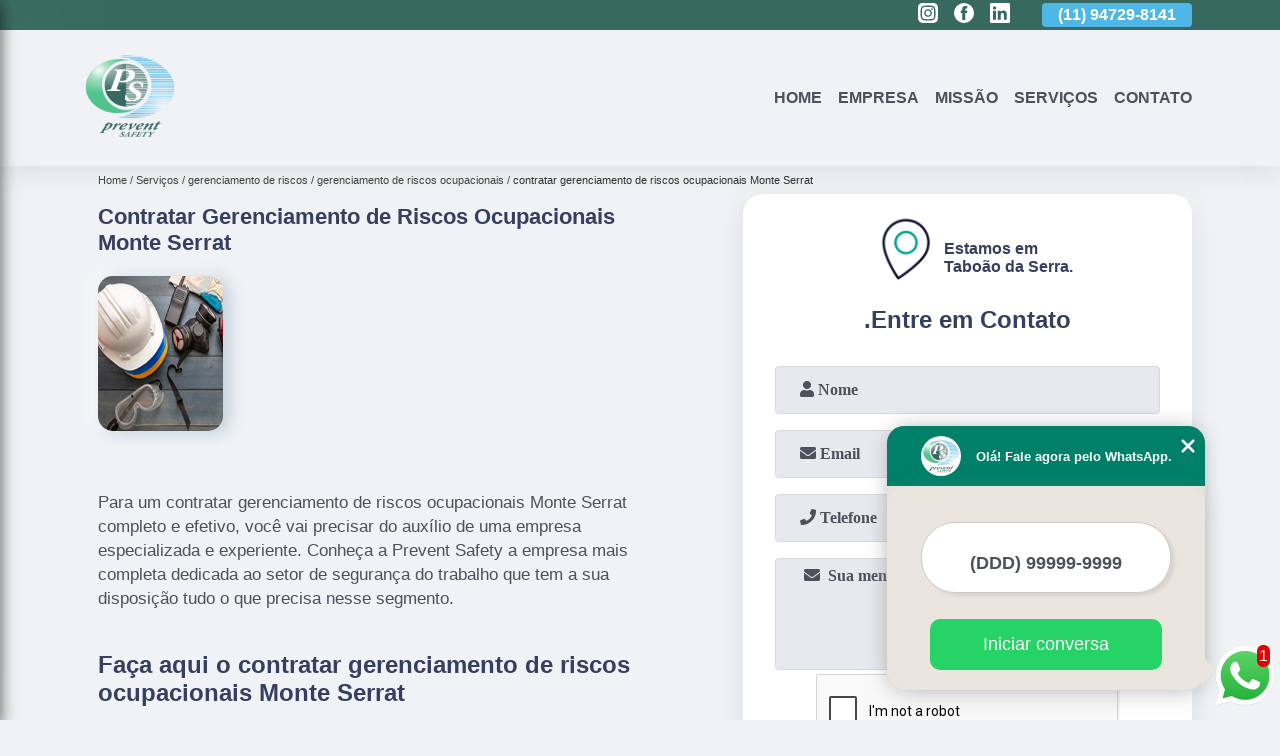

--- FILE ---
content_type: text/html; charset=utf-8
request_url: https://medicina.preventsafety.com.br/gerenciamento-de-riscos/gerenciamento-de-riscos-ocupacionais/contratar-gerenciamento-de-riscos-ocupacionais-monte-serrat
body_size: 17435
content:
<!DOCTYPE html>
<!--[if lt IE 7]>
<html class="no-js lt-ie9 lt-ie8 lt-ie7"> <![endif]-->
<!--[if IE 7]>
<html class="no-js lt-ie9 lt-ie8"> <![endif]-->
<!--[if IE 8]>
<html class="no-js lt-ie9"> <![endif]-->
<!--[if gt IE 8]><!-->
<html class="no-js" lang="pt-br"> <!--<![endif]-->
<head>

 <!-- Google Tag Manager -->
 <script>(function(w,d,s,l,i){w[l]=w[l]||[];w[l].push({'gtm.start':
        new Date().getTime(),event:'gtm.js'});var f=d.getElementsByTagName(s)[0],
        j=d.createElement(s),dl=l!='dataLayer'?'&l='+l:'';j.async=true;j.src=
        'https://www.googletagmanager.com/gtm.js?id='+i+dl;f.parentNode.insertBefore(j,f);
        })(window,document,'script','dataLayer','GTM-PXR53VM');</script>
        <!-- End Google Tag Manager -->

<link rel="preconnect" href="https://fonts.googleapis.com">
  <link rel="preconnect" href="https://fonts.gstatic.com" crossorigin>
  <link rel="preload" href="https://medicina.preventsafety.com.br/css/theme.css" as="style">
  <link rel="preload" href="https://medicina.preventsafety.com.br/css/main.css" as="style">

  <link rel="preload"  href="https://medicina.preventsafety.com.br/./css/owl.carousel.css" as="style" />
  <link rel="preload" 
    href="https://medicina.preventsafety.com.br/./css/owl.theme.default.css" as="style" />
  <link rel="preload"  href="https://medicina.preventsafety.com.br/./css/notify.css" as="style" />
    <title>Contratar Gerenciamento de Riscos Ocupacionais Monte Serrat - Gerenciamento de Riscos Ocupacionais        - Prevent Safety Medicina e Segurança do Trabalho, Meio Ambiente e Qualidade de Vida.</title>
    <meta charset="utf-8">
    <link rel="shortcut icon" href="https://medicina.preventsafety.com.br/imagens/favicon.ico">
    <base href="https://medicina.preventsafety.com.br/">
            <meta name="google-site-verification" content="WhHgSFGA08IMi-omhIsl7Q9eMs5Qe2FEDUnre4_kHKU"/>
                <meta name="msvalidate.01" content="C6C863CB6F6FF962CE6D2636592AF74C"/>
        <meta name="description" content="">
    <meta name="keywords" content="gerenciamento de riscos ocupacionais, gerenciamento, riscos, ocupacionais">
    <meta name="viewport" content="width=device-width, initial-scale=1.0">
    <meta name="geo.position"
          content=";">
    <meta name="geo.region" content="">
    <meta name="geo.placename" content="">
    <meta name="ICBM"
          content=",">
    <meta name="robots" content="index,follow">
    <meta name="rating" content="General">
    <meta name="revisit-after" content="7 days">
    <meta name="author" content="Prevent Safety">
    <meta property="og:region" content="Brasil">
    <meta property="og:title"
          content="Contratar Gerenciamento de Riscos Ocupacionais Monte Serrat - Gerenciamento de Riscos Ocupacionais - Prevent Safety Medicina e Segurança do Trabalho, Meio Ambiente e Qualidade de Vida.">
    <meta property="og:type" content="article">
    <meta property="og:image"
          content="https://medicina.preventsafety.com.br/imagens/logo.png">
    <meta property="og:url"
          content="https://medicina.preventsafety.com.br/gerenciamento-de-riscos/gerenciamento-de-riscos-ocupacionais/contratar-gerenciamento-de-riscos-ocupacionais-monte-serrat">
    <meta property="og:description" content="">
    <meta property="og:site_name" content="Prevent Safety">
        <link rel="canonical" href="https://medicina.preventsafety.com.br/gerenciamento-de-riscos/gerenciamento-de-riscos-ocupacionais/contratar-gerenciamento-de-riscos-ocupacionais-monte-serrat">
    <link rel="stylesheet" href="https://medicina.preventsafety.com.br/css/theme.css">
    <link rel="stylesheet" type='text/css' href="https://medicina.preventsafety.com.br/css/main.css"/>
    
    <!-- Desenvolvido por BUSCA CLIENTES - www.buscaclientes.com.br -->
</head> 

<body data-pagina="ae32367a5fb9f8ec35713fa2af7e76c8">


 <!-- Google Tag Manager (noscript) -->
 <noscript><iframe src="https://www.googletagmanager.com/ns.html?id=GTM-PXR53VM"
        height="0" width="0" style="display:none;visibility:hidden"></iframe></noscript>
        <!-- End Google Tag Manager (noscript) -->

    <header>
          <!--  -->
<div class="contact">

  <div class="wrapper">

    <div class="social-container">
      <ul class="social-icons">
      </ul>

    </div>

    <div class="tel">
      <div id="telefones" class="right owl-carousel owl-theme">
       
        <p> (11) <span>4303-8895          </span></p><p> (11) <span>94729-8141          </span></p>        
      </div>
      <div class="tel-dropdown">
       
        <p> (11) <span><a rel="nofollow" class="tel follow-click"
              data-origem="cabecalho-telefone-"
              title="Telefone  - Prevent Safety"
              href="tel:+551143038895">4303-8895</a>
          </span></p><p> (11) <span><a rel="nofollow" class="tel follow-click"
              data-origem="cabecalho-telefone-2"
              title="Telefone 2 - Prevent Safety"
              href="tel:+5511947298141">94729-8141</a>
          </span></p>        
      </div>

    </div>

  </div>
</div>
<!-- -->
<nav class="navbar">
    <!--  -->  
  <div class="logo">
    <a href="https://medicina.preventsafety.com.br/" class="pagina-logo" data-area="paginaLogo"
      title="Prevent Safety - Medicina e Segurança do trabalho, Meio Ambiente e Qualidade de Vida.">
      <img
       src="https://medicina.preventsafety.com.br/imagens/vazio.jpg" data-src="https://medicina.preventsafety.com.br/imagens/logo.png"
        title="Logo - Prevent Safety" class="lazyload"
        alt="Contratar Gerenciamento de Riscos Ocupacionais Monte Serrat - Gerenciamento de Riscos Ocupacionais - Prevent Safety">
    </a>
  </div>
  <!-- -->
  
  <div class="hamburguer">
    <span></span>
    <span></span>
    <span></span>
  </div>

  <ul class="menu">
            <li><a class="btn-home" data-area="paginaHome"        href="https://medicina.preventsafety.com.br/"
        title="Home">Home</a></li>        <li><a         href="https://medicina.preventsafety.com.br/empresa"
        title="Empresa">Empresa</a></li>        <li><a         href="https://medicina.preventsafety.com.br/missao"
        title="Missão">Missão</a></li>        <li class="dropdown" id="open-side-menu"><a         href="https://medicina.preventsafety.com.br/servicos"
        title="Serviços">Serviços</a></li>        <li><a         href="https://medicina.preventsafety.com.br/contato"
        title="Contato">Contato</a></li>
  </ul>

</nav>
    </header>
    <aside class="sidebar">
    <h2>Serviços</h2>
    
    <nav class="menu">
        
                                
                        <a href="https://medicina.preventsafety.com.br/ambulatorio-medico"
                           title="Ambulatório Médico">Ambulatório Médico</a>
                    
                                        
                        <a href="https://medicina.preventsafety.com.br/aso"
                           title="Aso">Aso</a>
                    
                                        
                        <a href="https://medicina.preventsafety.com.br/clinica-de-exames-admissionais"
                           title="Clínica de Exames Admissionais">Clínica de Exames Admissionais</a>
                    
                                        
                        <a href="https://medicina.preventsafety.com.br/clinica-de-exames-demissionais"
                           title="Clínica de Exames Demissionais">Clínica de Exames Demissionais</a>
                    
                                        
                        <a href="https://medicina.preventsafety.com.br/clinica-de-exames-toxicologicos"
                           title="Clínica de Exames Toxicológicos">Clínica de Exames Toxicológicos</a>
                    
                                        
                        <a href="https://medicina.preventsafety.com.br/clinica-de-seguranca-do-trabalho"
                           title="Clínica de Segurança do Trabalho">Clínica de Segurança do Trabalho</a>
                    
                                        
                        <a href="https://medicina.preventsafety.com.br/clinicas-de-medicina-do-trabalho"
                           title="Clínicas de Medicina do Trabalho">Clínicas de Medicina do Trabalho</a>
                    
                                        
                        <a href="https://medicina.preventsafety.com.br/esocial"
                           title="Esocial">Esocial</a>
                    
                                        
                        <a href="https://medicina.preventsafety.com.br/exames-admissionais"
                           title="Exames Admissionais">Exames Admissionais</a>
                    
                                        
                        <a href="https://medicina.preventsafety.com.br/exames-aso"
                           title="Exames Aso">Exames Aso</a>
                    
                                        
                        <a href="https://medicina.preventsafety.com.br/exames-demissionais"
                           title="Exames Demissionais">Exames Demissionais</a>
                    
                                        
                        <a href="https://medicina.preventsafety.com.br/exames-ocupacionais"
                           title="Exames Ocupacionais">Exames Ocupacionais</a>
                    
                                        
                        <a href="https://medicina.preventsafety.com.br/exames-toxicologicos"
                           title="Exames Toxicológicos">Exames Toxicológicos</a>
                    
                                        
                        <a href="https://medicina.preventsafety.com.br/gerenciamento-de-riscos"
                           title="Gerenciamento de Riscos">Gerenciamento de Riscos</a>
                    
                                        
                        <a href="https://medicina.preventsafety.com.br/gestao-seguranca-do-trabalho"
                           title="Gestão Segurança do Trabalho">Gestão Segurança do Trabalho</a>
                    
                                        
                        <a href="https://medicina.preventsafety.com.br/laudo-tecnico-ltcat"
                           title="Laudo Tecnico Ltcat">Laudo Tecnico Ltcat</a>
                    
                                        
                        <a href="https://medicina.preventsafety.com.br/laudos-de-condicoes-do-trabalho"
                           title="Laudos de Condições do Trabalho">Laudos de Condições do Trabalho</a>
                    
                                        
                        <a href="https://medicina.preventsafety.com.br/laudos-de-insalubridade"
                           title="Laudos de Insalubridade">Laudos de Insalubridade</a>
                    
                                        
                        <a href="https://medicina.preventsafety.com.br/laudos-de-periculosidade"
                           title="Laudos de Periculosidade">Laudos de Periculosidade</a>
                    
                                        
                        <a href="https://medicina.preventsafety.com.br/laudos-tecnicos-de-insalubridade"
                           title="Laudos Técnicos de Insalubridade">Laudos Técnicos de Insalubridade</a>
                    
                                        
                        <a href="https://medicina.preventsafety.com.br/medicina-dos-trabalhos"
                           title="Medicina dos Trabalhos">Medicina dos Trabalhos</a>
                    
                                        
                        <a href="https://medicina.preventsafety.com.br/medicinas-ocupacionais"
                           title="Medicinas Ocupacionais">Medicinas Ocupacionais</a>
                    
                                        
                        <a href="https://medicina.preventsafety.com.br/medico-ocupacional"
                           title="Médico Ocupacional">Médico Ocupacional</a>
                    
                                        
                        <a href="https://medicina.preventsafety.com.br/pgr"
                           title="Pgr">Pgr</a>
                    
                                        
                        <a href="https://medicina.preventsafety.com.br/ppra"
                           title="Ppra">Ppra</a>
                    
                                        
                        <a href="https://medicina.preventsafety.com.br/programa-de-prevencao-de-riscos"
                           title="Programa de Prevenção de Riscos">Programa de Prevenção de Riscos</a>
                    
                                        
                        <a href="https://medicina.preventsafety.com.br/programas-de-prevencao-de-riscos"
                           title="Programas de Prevenção de Riscos">Programas de Prevenção de Riscos</a>
                    
                                        
                        <a href="https://medicina.preventsafety.com.br/saude-dos-trabalhos"
                           title="Saúde dos Trabalhos">Saúde dos Trabalhos</a>
                    
                                        
                        <a href="https://medicina.preventsafety.com.br/saudes-ocupacionais"
                           title="Saúdes Ocupacionais">Saúdes Ocupacionais</a>
                    
                                        
                        <a href="https://medicina.preventsafety.com.br/segurancas-do-trabalho"
                           title="Seguranças do Trabalho">Seguranças do Trabalho</a>
                    
                                        
                        <a href="https://medicina.preventsafety.com.br/sistemas-de-gestao-ambiental"
                           title="Sistemas de Gestão Ambiental">Sistemas de Gestão Ambiental</a>
                    
                                        
                        <a href="https://medicina.preventsafety.com.br/tecnico-de-enfermagem-do-trabalho"
                           title="Técnico de Enfermagem do Trabalho">Técnico de Enfermagem do Trabalho</a>
                    
                                        
                        <a href="https://medicina.preventsafety.com.br/treinamentos-de-nr-18"
                           title="Treinamentos de Nr 18">Treinamentos de Nr 18</a>
                    
                                        
                        <a href="https://medicina.preventsafety.com.br/treinamentos-de-nr-20"
                           title="Treinamentos de Nr 20">Treinamentos de Nr 20</a>
                    
                                        
                        <a href="https://medicina.preventsafety.com.br/treinamentos-nr"
                           title="Treinamentos Nr">Treinamentos Nr</a>
                    
                                        
                        <a href="https://medicina.preventsafety.com.br/treinamentos-nr-10"
                           title="Treinamentos Nr 10">Treinamentos Nr 10</a>
                    
                                        
                        <a href="https://medicina.preventsafety.com.br/treinamentos-nr-12"
                           title="Treinamentos Nr 12">Treinamentos Nr 12</a>
                    
                                        
                        <a href="https://medicina.preventsafety.com.br/treinamentos-nr-33"
                           title="Treinamentos Nr 33">Treinamentos Nr 33</a>
                    
                            
        </nav>
</aside>
    <main>
        <div class="wrapper"><div class="container">

<div id="breadcrumb">
		<ol itemscope itemtype="http://schema.org/BreadcrumbList">
								<li itemprop="itemListElement" itemscope
						itemtype="http://schema.org/ListItem">
						<a itemprop="item" href="https://medicina.preventsafety.com.br/">
							<span itemprop="name">Home</span></a>
						<meta itemprop="position" content="1"/>
					</li>
											<li itemprop="itemListElement" itemscope itemtype="http://schema.org/ListItem">
							<a itemprop="item"
							   href="https://medicina.preventsafety.com.br/servicos">
								<span itemprop="name">Serviços</span></a>
							<meta itemprop="position" content="2"/>
						</li>
												<li itemprop="itemListElement" itemscope itemtype="http://schema.org/ListItem">
							<a itemprop="item"
							   href="https://medicina.preventsafety.com.br/gerenciamento-de-riscos">
								<span itemprop="name">gerenciamento de riscos</span></a>
							<meta itemprop="position" content="3"/>
						</li>
												<li itemprop="itemListElement" itemscope itemtype="http://schema.org/ListItem">
							<a itemprop="item"
							   href="https://medicina.preventsafety.com.br/gerenciamento-de-riscos-ocupacionais">
								<span itemprop="name">gerenciamento de riscos ocupacionais</span></a>
							<meta itemprop="position" content="4"/>
						</li>
												<li><span>contratar gerenciamento de riscos ocupacionais Monte Serrat</span></li>
								</ol>
</div>

</div>
</div>
        <div class="wrapper text">
 
            <article class="readMore">
                <h1>Contratar Gerenciamento de Riscos Ocupacionais Monte Serrat</h1>
                <img class="imagem-pagina lazyload" src="https://medicina.preventsafety.com.br/imagens/vazio.jpg" data-src="https://medicina.preventsafety.com.br/imagens/contratar-gerenciamento-de-riscos-ocupacionais.jpg"
                    id="imagem-"
                    alt="Contratar Gerenciamento de Riscos Ocupacionais Monte Serrat - Gerenciamento de Riscos Ocupacionais"
                    title="Contratar Gerenciamento de Riscos Ocupacionais Monte Serrat - Gerenciamento de Riscos Ocupacionais"
                    width="155"
                    height="172">
                <p><p>Para um contratar gerenciamento de riscos ocupacionais Monte Serrat completo e efetivo, você vai precisar do auxílio de uma empresa especializada e experiente. Conheça a Prevent Safety a empresa mais completa dedicada ao setor de segurança do trabalho que tem a sua disposição tudo o que precisa nesse segmento. </p>

<h2>Faça aqui o contratar gerenciamento de riscos ocupacionais Monte Serrat </h2>
<p>Faça o contratar gerenciamento de riscos ocupacionais Monte Serrat com ajuda da Prevent Safety que tem profissionais altamente qualificados para fazer o levantamento detalhado das necessidades da sua empresa e dos seus funcionários para oferecer um projeto completo com base nas suas necessidades particulares. Entre em contato para saber mais. </p></p>
                <p><h2>Procurou por contratar gerenciamento de riscos ocupacionais Monte Serrat?</h2> <p>A Prevent Safety atua no segmento de Medicina do Trabalho e Segurança do Trabalho, e disponibiliza para seus clientes serviços como o de segurança do trabalho, Medicina ocupacional e segurança do trabalho, medicina ocupacional, treinamento nr, medicina e segurança do trabalho e exame toxicológico em Taboão da Serra. Para uma maior satisfação dos clientes, a empresa busca investir nos melhores profissionais do mercado, e em instalações modernas, garantindo assim, a sua confiança e boa cotação no mercado.</p><h2>Contar com a Prevent Safety é a melhor decisão para quem procura por segurança do trabalho, exames admissionais, exames demissionais</h2><p>Desde que começamos no segmento de <strong>Medicina do Trabalho e Segurança do Trabalho</strong>, o mercado se desenvolveu e desde então participamos ativamente deste processo, sem se esquecer da organização e seriedade como fator principal do crescimento.</p> <p>Desenvolvemos cada trabalho de uma forma profissional e objetiva. Com isso, conseguimos disponibilizar outros trabalhos, como exames admissionais e treinamentos nr. Saiba mais entrando em contato com nossa empresa, sanando assim as suas dúvidas sobre os serviços e produtos disponibilizados pelo ramo com a melhor marca.</p></p>
            </article>

            

                    <div class="formCotacao">
    <form action="https://medicina.preventsafety.com.br/enviar-cotacao" id="formulario-cotacao" method="post">
        <div class="header">
            <h3>.</h3>
        </div>
        <input type="hidden" name="acao" value="cotacao">
        <input type="hidden" name="produto_nome" value="">
        <input class="url-atual" type="hidden" name="produto_url" value="">
        <input class="url-atual" type="hidden" name="produto_ref" value="">
        <input type="hidden" name="imagem" value="" />
        <input type="hidden" name="site" value="https://medicina.preventsafety.com.br/" />
        <input type="hidden" name="email" value="contato@preventsafety.com.br" />
                <input type="hidden" name="projeto" value="5252" />

        <div class="item-form" id="campos-formulario">
            <input style="font-family: 'Font Awesome 5 Free'; font-weight: 700;" type="text" name="nome"
                placeholder="&#xf007; Nome" required>
            <p class="error-message" id="erro_nome"></p>
            <input style="font-family: 'Font Awesome 5 Free'; font-weight: 700;" type="email" name="email_contato"
                placeholder="&#xf0e0; Email" required>
            <p class="error-message" id="erro_email_contato"></p>
            <input style="font-family: 'Font Awesome 5 Free'; font-weight: 700;" type="text" name="telefone"
                class="telefone" placeholder="&#xf095; Telefone" required>
            <p class="error-message" id="erro_telefone"></p>

            <p class="error-message" id="erro_palavra"></p>
        </div>

        <div class="item-form" id="mensagem-formulario">
            <textarea style="font-family: 'Font Awesome 5 Free'; font-weight: 700;" name="mensagem"
                placeholder=" &#xf0e0;  Sua mensagem"></textarea>
            <p class="error-message" id="erro_mensagem"></p>
        </div>
        <div class="clear"></div>

        <div class="cta-formulario">
            <div class="seguranca-cta-formulario">
                <div class="item-cta">
                                        <div class="g-recaptcha" data-sitekey="6Lc4qVcbAAAAAMxVnYyI2qK1s5CR75008T_saSqw">
                    </div>
                                    </div>
                <div class="item-cta">
                <button type="button" id="btn-enviar-cotacao" class="btn-verde">Enviar</button>

                    <img src="https://medicina.preventsafety.com.br/imagens/vazio.jpg" data-src="imagens/ajax-loader.gif" class="lazyload image-loading" id="loader-ajax" alt="Aguarde..."
                        title="Aguarde..." style="display:none">
                </div>
            </div>
        </div>

        

    </form>
    </div>
    

    
            

        </div>

        <div class="categorias">
            <div id="prova_social" class="prova_social owl-carousel owl-theme"><div class="item"><div class="review" itemscope itemtype="https://schema.org/Review"><div class="item_review" itemprop="itemReviewed" itemscope itemtype="https://schema.org/Organization"><span itemprop="name"></span></div><span itemprop="reviewRating" itemscope itemtype="https://schema.org/Rating"> <span class="ration" itemprop="ratingValue">5</span> </span> <b><span class="title" itemprop="name">"Ótimo atendimento !!!"</span> </b><span itemprop="author" itemscope itemtype="https://schema.org/Person"> <span class="name" itemprop="name">Laercio Lucas de Oliveira</span> </span><span class="review_body" itemprop="reviewBody">Ótimo atendimento desde o primeiro contato via telefônico ate o presencial na hora de fazer o exame pretendido.</span></div></div><div class="item"><div class="review" itemscope itemtype="https://schema.org/Review"><div class="item_review" itemprop="itemReviewed" itemscope itemtype="https://schema.org/Organization"><span itemprop="name"></span></div><span itemprop="reviewRating" itemscope itemtype="https://schema.org/Rating"> <span class="ration" itemprop="ratingValue">5</span> </span> <b><span class="title" itemprop="name">"Gostei muito do atendimento !!!"</span> </b><span itemprop="author" itemscope itemtype="https://schema.org/Person"> <span class="name" itemprop="name">Diones Ribeiro</span> </span><span class="review_body" itemprop="reviewBody">Gostei muito do atendimento, todos muito gentis, medico foi muito atencioso.Consegui realizar todos os exame em um só local. E o melhor que não tive que pagar estacionamento e foi super fácil de estacionar próximo da clinica.</span></div></div><div class="item"><div class="review" itemscope itemtype="https://schema.org/Review"><div class="item_review" itemprop="itemReviewed" itemscope itemtype="https://schema.org/Organization"><span itemprop="name"></span></div><span itemprop="reviewRating" itemscope itemtype="https://schema.org/Rating"> <span class="ration" itemprop="ratingValue">5</span> </span> <b><span class="title" itemprop="name">"Lugar simples e eficaz !!!"</span> </b><span itemprop="author" itemscope itemtype="https://schema.org/Person"> <span class="name" itemprop="name">Willian Almeida</span> </span><span class="review_body" itemprop="reviewBody">Lugar simples e eficaz. De todas as clínicas que passei, está foi a que realmente fez um diagnóstico de verdade para exame admissional...</span></div></div><div class="item"><div class="review" itemscope itemtype="https://schema.org/Review"><div class="item_review" itemprop="itemReviewed" itemscope itemtype="https://schema.org/Organization"><span itemprop="name"></span></div><span itemprop="reviewRating" itemscope itemtype="https://schema.org/Rating"> <span class="ration" itemprop="ratingValue">5</span> </span> <b><span class="title" itemprop="name">"Ótimas instalações e atendimento ."</span> </b><span itemprop="author" itemscope itemtype="https://schema.org/Person"> <span class="name" itemprop="name">Max Grossmann</span> </span><span class="review_body" itemprop="reviewBody">Ótimas instalações e atendimento, todos os exames no mesmo local e serviços de engenharia completos.</span></div></div></div>        </div>


        <div class="copyright">O conteúdo do texto
            "<strong>Contratar Gerenciamento de Riscos Ocupacionais Monte Serrat</strong>" é de direito reservado. Sua
            reprodução, parcial ou total, mesmo citando nossos links, é proibida sem a autorização do autor.
            Crime de violação de direito autoral &ndash; artigo 184 do Código Penal &ndash; <a
                title="Lei de direitos autorais" target="_blank"
                href="http://www.planalto.gov.br/Ccivil_03/Leis/L9610.htm" rel="noreferrer">Lei 9610/98 - Lei
                de direitos autorais</a>.
        </div>

    </main>
    </div><!-- .wrapper -->
    
    <footer>
    <aside class="categorias-footer">
        <h2>
            <a href="https://medicina.preventsafety.com.br/servicos"
                title="Serviços - Prevent Safety Medicina e Segurança do trabalho, Meio Ambiente e Qualidade de Vida.">Serviços</a>
        </h2>
        <nav>
            <ul class="cssmenu" id="accordian">
                                <li class="dropdown">
                    <a class="dropdown-toggle" href="https://medicina.preventsafety.com.br/ambulatorio-medico"
                        title="Ambulatório Médico">Ambulatório Médico</a>
                    <ul class="sub-menu subcategoria-menu">
                                                <li>
                            <a href="https://medicina.preventsafety.com.br/ambulatorio-de-saude-ocupacional"
                                title="Ambulatorio de Saúde Ocupacional">Ambulatorio de Saúde Ocupacional</a>
                        </li>

                                                <li>
                            <a href="https://medicina.preventsafety.com.br/ambulatorio-corporativo"
                                title="Ambulatório Corporativo">Ambulatório Corporativo</a>
                        </li>

                                                <li>
                            <a href="https://medicina.preventsafety.com.br/ambulatorio-em-empresa"
                                title="Ambulatório em Empresa">Ambulatório em Empresa</a>
                        </li>

                                                <li>
                            <a href="https://medicina.preventsafety.com.br/ambulatorio-medico-dentro-da-empresa"
                                title="Ambulatório Médico Dentro da Empresa​">Ambulatório Médico Dentro da Empresa​</a>
                        </li>

                                                <li>
                            <a href="https://medicina.preventsafety.com.br/ambulatorio-medico-em-empresas"
                                title="Ambulatório Médico em Empresas​">Ambulatório Médico em Empresas​</a>
                        </li>

                                                <li>
                            <a href="https://medicina.preventsafety.com.br/ambulatorio-medico-na-empresa"
                                title="Ambulatório Médico na Empresa​">Ambulatório Médico na Empresa​</a>
                        </li>

                                                <li>
                            <a href="https://medicina.preventsafety.com.br/ambulatorio-medico-para-empresas"
                                title="Ambulatório Médico para Empresas​">Ambulatório Médico para Empresas​</a>
                        </li>

                                                <li>
                            <a href="https://medicina.preventsafety.com.br/ambulatorio-nas-empresas"
                                title="Ambulatório nas Empresas">Ambulatório nas Empresas</a>
                        </li>

                                                <li>
                            <a href="https://medicina.preventsafety.com.br/ambulatorio-para-empresas"
                                title="Ambulatório para Empresas">Ambulatório para Empresas</a>
                        </li>

                                                <li>
                            <a href="https://medicina.preventsafety.com.br/implantacao-de-ambulatorio-medico-em-empresa"
                                title="Implantação de Ambulatório Médico em Empresa​">Implantação de Ambulatório Médico em Empresa​</a>
                        </li>

                                                <li>
                            <a href="https://medicina.preventsafety.com.br/terceirizacao-de-ambulatorio"
                                title="Terceirização de Ambulatório">Terceirização de Ambulatório</a>
                        </li>

                                                <li>
                            <a href="https://medicina.preventsafety.com.br/terceirizacao-de-ambulatorio-medico"
                                title="Terceirização de Ambulatório Médico">Terceirização de Ambulatório Médico</a>
                        </li>

                                            </ul>
                </li>
                                <li class="dropdown">
                    <a class="dropdown-toggle" href="https://medicina.preventsafety.com.br/aso"
                        title="Aso">Aso</a>
                    <ul class="sub-menu subcategoria-menu">
                                                <li>
                            <a href="https://medicina.preventsafety.com.br/aso-assessoria-em-saude-ocupacional"
                                title="Aso Assessoria em Saúde Ocupacional">Aso Assessoria em Saúde Ocupacional</a>
                        </li>

                                                <li>
                            <a href="https://medicina.preventsafety.com.br/aso-atestado-de-saude"
                                title="Aso Atestado de Saúde">Aso Atestado de Saúde</a>
                        </li>

                                                <li>
                            <a href="https://medicina.preventsafety.com.br/aso-atestado-saude-ocupacional"
                                title="Aso Atestado Saúde Ocupacional">Aso Atestado Saúde Ocupacional</a>
                        </li>

                                                <li>
                            <a href="https://medicina.preventsafety.com.br/aso-com-aptidao-para-trabalho-em-altura"
                                title="Aso com Aptidão para Trabalho em Altura">Aso com Aptidão para Trabalho em Altura</a>
                        </li>

                                                <li>
                            <a href="https://medicina.preventsafety.com.br/aso-de-retorno"
                                title="Aso de Retorno">Aso de Retorno</a>
                        </li>

                                                <li>
                            <a href="https://medicina.preventsafety.com.br/aso-de-retorno-ao-trabalho-nr-7"
                                title="Aso de Retorno ao Trabalho Nr 7">Aso de Retorno ao Trabalho Nr 7</a>
                        </li>

                                                <li>
                            <a href="https://medicina.preventsafety.com.br/aso-exame-periodico"
                                title="Aso Exame Periódico">Aso Exame Periódico</a>
                        </li>

                                                <li>
                            <a href="https://medicina.preventsafety.com.br/aso-medicina-ocupacional"
                                title="Aso Medicina Ocupacional">Aso Medicina Ocupacional</a>
                        </li>

                                                <li>
                            <a href="https://medicina.preventsafety.com.br/aso-ocupacional"
                                title="Aso Ocupacional">Aso Ocupacional</a>
                        </li>

                                                <li>
                            <a href="https://medicina.preventsafety.com.br/aso-para-trabalho-em-altura"
                                title="Aso para Trabalho em Altura">Aso para Trabalho em Altura</a>
                        </li>

                                            </ul>
                </li>
                                <li class="dropdown">
                    <a class="dropdown-toggle" href="https://medicina.preventsafety.com.br/clinica-de-exames-admissionais"
                        title="Clínica de Exames Admissionais">Clínica de Exames Admissionais</a>
                    <ul class="sub-menu subcategoria-menu">
                                                <li>
                            <a href="https://medicina.preventsafety.com.br/clinica-de-exame-admissional-aso-ferreira"
                                title="Clínica de Exame Admissional Aso Ferreira">Clínica de Exame Admissional Aso Ferreira</a>
                        </li>

                                                <li>
                            <a href="https://medicina.preventsafety.com.br/clinica-de-exame-admissional-clt-ferreira"
                                title="Clínica de Exame Admissional Clt Ferreira">Clínica de Exame Admissional Clt Ferreira</a>
                        </li>

                                                <li>
                            <a href="https://medicina.preventsafety.com.br/clinica-de-exame-admissional-de-sangue-vila-sonia"
                                title="Clínica de Exame Admissional de Sangue Vila Sônia">Clínica de Exame Admissional de Sangue Vila Sônia</a>
                        </li>

                                                <li>
                            <a href="https://medicina.preventsafety.com.br/clinica-de-exame-admissional-e-demissional-itapecerica-da-serra"
                                title="Clínica de Exame Admissional e Demissional Itapecerica da Serra">Clínica de Exame Admissional e Demissional Itapecerica da Serra</a>
                        </li>

                                                <li>
                            <a href="https://medicina.preventsafety.com.br/clinica-de-exame-admissional-taboao-da-serra"
                                title="Clínica de Exame Admissional Taboão da Serra">Clínica de Exame Admissional Taboão da Serra</a>
                        </li>

                                                <li>
                            <a href="https://medicina.preventsafety.com.br/clinica-de-exame-aso-admissional-francisco-morato"
                                title="Clínica de Exame Aso Admissional Francisco Morato">Clínica de Exame Aso Admissional Francisco Morato</a>
                        </li>

                                                <li>
                            <a href="https://medicina.preventsafety.com.br/clinica-de-exame-clinico-admissional-embu"
                                title="Clínica de Exame Clínico Admissional Embu">Clínica de Exame Clínico Admissional Embu</a>
                        </li>

                                                <li>
                            <a href="https://medicina.preventsafety.com.br/clinica-de-exame-de-admissional-embu"
                                title="Clínica de Exame de Admissional Embu">Clínica de Exame de Admissional Embu</a>
                        </li>

                                                <li>
                            <a href="https://medicina.preventsafety.com.br/clinica-de-exame-de-sangue-admissional-taboao-da-serra"
                                title="Clínica de Exame de Sangue Admissional Taboão da Serra">Clínica de Exame de Sangue Admissional Taboão da Serra</a>
                        </li>

                                                <li>
                            <a href="https://medicina.preventsafety.com.br/clinica-de-exame-medico-admissional-morumbi"
                                title="Clínica de Exame Médico Admissional Morumbi">Clínica de Exame Médico Admissional Morumbi</a>
                        </li>

                                                <li>
                            <a href="https://medicina.preventsafety.com.br/clinica-de-exame-ocupacional-admissional-morumbi"
                                title="Clínica de Exame Ocupacional Admissional Morumbi">Clínica de Exame Ocupacional Admissional Morumbi</a>
                        </li>

                                                <li>
                            <a href="https://medicina.preventsafety.com.br/clinica-de-exame-pre-admissional-campo-limpo"
                                title="Clínica de Exame Pré Admissional Campo Limpo">Clínica de Exame Pré Admissional Campo Limpo</a>
                        </li>

                                            </ul>
                </li>
                                <li class="dropdown">
                    <a class="dropdown-toggle" href="https://medicina.preventsafety.com.br/clinica-de-exames-demissionais"
                        title="Clínica de Exames Demissionais">Clínica de Exames Demissionais</a>
                    <ul class="sub-menu subcategoria-menu">
                                                <li>
                            <a href="https://medicina.preventsafety.com.br/clinica-de-exame-aso-demissional-francisco-morato"
                                title="Clínica de Exame Aso Demissional Francisco Morato">Clínica de Exame Aso Demissional Francisco Morato</a>
                        </li>

                                                <li>
                            <a href="https://medicina.preventsafety.com.br/clinica-de-exame-clinico-demissional-vila-sonia"
                                title="Clínica de Exame Clínico Demissional Vila Sônia">Clínica de Exame Clínico Demissional Vila Sônia</a>
                        </li>

                                                <li>
                            <a href="https://medicina.preventsafety.com.br/clinica-de-exame-demissional-aso-taboao-da-serra"
                                title="Clínica de Exame Demissional Aso Taboão da Serra">Clínica de Exame Demissional Aso Taboão da Serra</a>
                        </li>

                                                <li>
                            <a href="https://medicina.preventsafety.com.br/clinica-de-exame-demissional-clt-morumbi"
                                title="Clínica de Exame Demissional Clt Morumbi">Clínica de Exame Demissional Clt Morumbi</a>
                        </li>

                                                <li>
                            <a href="https://medicina.preventsafety.com.br/clinica-de-exame-demissional-e-periodico-campo-limpo"
                                title="Clínica de Exame Demissional e Periódico Campo Limpo">Clínica de Exame Demissional e Periódico Campo Limpo</a>
                        </li>

                                                <li>
                            <a href="https://medicina.preventsafety.com.br/clinica-de-exame-demissional-mais-proximo-itapecerica-da-serra"
                                title="Clínica de Exame Demissional Mais Próximo Itapecerica da Serra">Clínica de Exame Demissional Mais Próximo Itapecerica da Serra</a>
                        </li>

                                                <li>
                            <a href="https://medicina.preventsafety.com.br/clinica-de-exame-demissional-perto-de-mim-francisco-morato"
                                title="Clínica de Exame Demissional Perto de Mim Francisco Morato">Clínica de Exame Demissional Perto de Mim Francisco Morato</a>
                        </li>

                                                <li>
                            <a href="https://medicina.preventsafety.com.br/clinica-de-exame-demissional-vila-sonia"
                                title="Clínica de Exame Demissional Vila Sônia">Clínica de Exame Demissional Vila Sônia</a>
                        </li>

                                                <li>
                            <a href="https://medicina.preventsafety.com.br/clinica-de-exame-medico-demissional-campo-limpo"
                                title="Clínica de Exame Médico Demissional Campo Limpo">Clínica de Exame Médico Demissional Campo Limpo</a>
                        </li>

                                                <li>
                            <a href="https://medicina.preventsafety.com.br/clinica-de-exame-ocupacional-demissional-itapecerica-da-serra"
                                title="Clínica de Exame Ocupacional Demissional Itapecerica da Serra">Clínica de Exame Ocupacional Demissional Itapecerica da Serra</a>
                        </li>

                                                <li>
                            <a href="https://medicina.preventsafety.com.br/clinica-de-exame-toxicologico-demissional-embu"
                                title="Clínica de Exame Toxicológico Demissional Embu">Clínica de Exame Toxicológico Demissional Embu</a>
                        </li>

                                            </ul>
                </li>
                                <li class="dropdown">
                    <a class="dropdown-toggle" href="https://medicina.preventsafety.com.br/clinica-de-exames-toxicologicos"
                        title="Clínica de Exames Toxicológicos">Clínica de Exames Toxicológicos</a>
                    <ul class="sub-menu subcategoria-menu">
                                                <li>
                            <a href="https://medicina.preventsafety.com.br/clinica-de-exame-admissional-toxicologico-morumbi"
                                title="Clínica de Exame Admissional Toxicológico Morumbi">Clínica de Exame Admissional Toxicológico Morumbi</a>
                        </li>

                                                <li>
                            <a href="https://medicina.preventsafety.com.br/clinica-de-exame-de-sangue-toxicologico-morumbi"
                                title="Clínica de Exame de Sangue Toxicológico Morumbi">Clínica de Exame de Sangue Toxicológico Morumbi</a>
                        </li>

                                                <li>
                            <a href="https://medicina.preventsafety.com.br/clinica-de-exame-toxicologico-cnh-embu"
                                title="Clínica de Exame Toxicológico Cnh Embu">Clínica de Exame Toxicológico Cnh Embu</a>
                        </li>

                                                <li>
                            <a href="https://medicina.preventsafety.com.br/clinica-de-exame-toxicologico-para-cnh-ferreira"
                                title="Clínica de Exame Toxicológico para Cnh Ferreira">Clínica de Exame Toxicológico para Cnh Ferreira</a>
                        </li>

                                                <li>
                            <a href="https://medicina.preventsafety.com.br/clinica-de-exame-toxicologico-para-empresas-francisco-morato"
                                title="Clínica de Exame Toxicológico para Empresas Francisco Morato">Clínica de Exame Toxicológico para Empresas Francisco Morato</a>
                        </li>

                                                <li>
                            <a href="https://medicina.preventsafety.com.br/clinica-de-exame-toxicologico-para-motorista-campo-limpo"
                                title="Clínica de Exame Toxicológico para Motorista Campo Limpo">Clínica de Exame Toxicológico para Motorista Campo Limpo</a>
                        </li>

                                                <li>
                            <a href="https://medicina.preventsafety.com.br/clinica-de-exame-toxicologico-para-o-detran-embu"
                                title="Clínica de Exame Toxicológico para o Detran Embu">Clínica de Exame Toxicológico para o Detran Embu</a>
                        </li>

                                                <li>
                            <a href="https://medicina.preventsafety.com.br/clinica-de-exame-toxicologico-particular-taboao-da-serra"
                                title="Clínica de Exame Toxicológico Particular Taboão da Serra">Clínica de Exame Toxicológico Particular Taboão da Serra</a>
                        </li>

                                                <li>
                            <a href="https://medicina.preventsafety.com.br/clinica-de-exame-toxicologico-pelo-sangue-vila-sonia"
                                title="Clínica de Exame Toxicológico pelo Sangue Vila Sônia">Clínica de Exame Toxicológico pelo Sangue Vila Sônia</a>
                        </li>

                                                <li>
                            <a href="https://medicina.preventsafety.com.br/clinica-de-exame-toxicologico-periodico-itapecerica-da-serra"
                                title="Clínica de Exame Toxicológico Periódico Itapecerica da Serra">Clínica de Exame Toxicológico Periódico Itapecerica da Serra</a>
                        </li>

                                            </ul>
                </li>
                                <li class="dropdown">
                    <a class="dropdown-toggle" href="https://medicina.preventsafety.com.br/clinica-de-seguranca-do-trabalho"
                        title="Clínica de Segurança do Trabalho">Clínica de Segurança do Trabalho</a>
                    <ul class="sub-menu subcategoria-menu">
                                                <li>
                            <a href="https://medicina.preventsafety.com.br/clinicas-de-saude-e-seguranca-do-trabalho"
                                title="Clinicas de Saúde e Segurança do Trabalho">Clinicas de Saúde e Segurança do Trabalho</a>
                        </li>

                                                <li>
                            <a href="https://medicina.preventsafety.com.br/clinica-de-medicina-e-seguranca-do-trabalho"
                                title="Clínica de Medicina e Segurança do Trabalho">Clínica de Medicina e Segurança do Trabalho</a>
                        </li>

                                                <li>
                            <a href="https://medicina.preventsafety.com.br/clinica-de-saude-do-trabalho"
                                title="Clínica de Saúde do Trabalho">Clínica de Saúde do Trabalho</a>
                        </li>

                                                <li>
                            <a href="https://medicina.preventsafety.com.br/clinica-de-saude-e-seguranca-do-trabalho"
                                title="Clínica de Saúde e Segurança do Trabalho">Clínica de Saúde e Segurança do Trabalho</a>
                        </li>

                                                <li>
                            <a href="https://medicina.preventsafety.com.br/clinica-de-saude-ocupacional"
                                title="Clínica de Saúde Ocupacional">Clínica de Saúde Ocupacional</a>
                        </li>

                                                <li>
                            <a href="https://medicina.preventsafety.com.br/clinica-de-seguranca-do-trabalho-perto-de-mim"
                                title="Clínica de Segurança do Trabalho Perto de Mim">Clínica de Segurança do Trabalho Perto de Mim</a>
                        </li>

                                                <li>
                            <a href="https://medicina.preventsafety.com.br/clinica-de-seguranca-ocupacional"
                                title="Clínica de Segurança Ocupacional">Clínica de Segurança Ocupacional</a>
                        </li>

                                                <li>
                            <a href="https://medicina.preventsafety.com.br/clinica-especializada-em-medicina-do-trabalho"
                                title="Clínica Especializada em Medicina do Trabalho">Clínica Especializada em Medicina do Trabalho</a>
                        </li>

                                                <li>
                            <a href="https://medicina.preventsafety.com.br/clinica-medica-seguranca-do-trabalho"
                                title="Clínica Médica Segurança do Trabalho">Clínica Médica Segurança do Trabalho</a>
                        </li>

                                                <li>
                            <a href="https://medicina.preventsafety.com.br/clinica-ocupacional-de-medicina-do-trabalho"
                                title="Clínica Ocupacional de Medicina do Trabalho">Clínica Ocupacional de Medicina do Trabalho</a>
                        </li>

                                                <li>
                            <a href="https://medicina.preventsafety.com.br/clinica-saude-e-seguranca-no-trabalho"
                                title="Clínica Saúde e Segurança no Trabalho">Clínica Saúde e Segurança no Trabalho</a>
                        </li>

                                                <li>
                            <a href="https://medicina.preventsafety.com.br/clinica-seguranca-e-medicina-do-trabalho"
                                title="Clínica Segurança e Medicina do Trabalho">Clínica Segurança e Medicina do Trabalho</a>
                        </li>

                                            </ul>
                </li>
                                <li class="dropdown">
                    <a class="dropdown-toggle" href="https://medicina.preventsafety.com.br/clinicas-de-medicina-do-trabalho"
                        title="Clínicas de Medicina do Trabalho">Clínicas de Medicina do Trabalho</a>
                    <ul class="sub-menu subcategoria-menu">
                                                <li>
                            <a href="https://medicina.preventsafety.com.br/clinica-aso-admissional"
                                title="Clínica Aso Admissional">Clínica Aso Admissional</a>
                        </li>

                                                <li>
                            <a href="https://medicina.preventsafety.com.br/clinica-de-exame-admissional"
                                title="Clínica de Exame Admissional">Clínica de Exame Admissional</a>
                        </li>

                                                <li>
                            <a href="https://medicina.preventsafety.com.br/clinica-de-medicina-do-trabalho"
                                title="Clínica de Medicina do Trabalho">Clínica de Medicina do Trabalho</a>
                        </li>

                                                <li>
                            <a href="https://medicina.preventsafety.com.br/clinica-de-saude-e-exame-ocupacional"
                                title="Clínica de Saúde e Exame Ocupacional">Clínica de Saúde e Exame Ocupacional</a>
                        </li>

                                                <li>
                            <a href="https://medicina.preventsafety.com.br/clinica-exame-ocupacional"
                                title="Clínica Exame Ocupacional">Clínica Exame Ocupacional</a>
                        </li>

                                                <li>
                            <a href="https://medicina.preventsafety.com.br/clinica-para-exame-admissional"
                                title="Clínica para Exame Admissional">Clínica para Exame Admissional</a>
                        </li>

                                                <li>
                            <a href="https://medicina.preventsafety.com.br/clinica-para-exame-aso-admissional"
                                title="Clínica para Exame Aso Admissional">Clínica para Exame Aso Admissional</a>
                        </li>

                                                <li>
                            <a href="https://medicina.preventsafety.com.br/clinica-para-seguranca-do-trabalho"
                                title="Clínica para Segurança do Trabalho">Clínica para Segurança do Trabalho</a>
                        </li>

                                                <li>
                            <a href="https://medicina.preventsafety.com.br/clinica-para-seguranca-e-medicina-do-trabalho"
                                title="Clínica para Segurança e Medicina do Trabalho">Clínica para Segurança e Medicina do Trabalho</a>
                        </li>

                                                <li>
                            <a href="https://medicina.preventsafety.com.br/clinica-saude-ocupacional"
                                title="Clínica Saúde Ocupacional">Clínica Saúde Ocupacional</a>
                        </li>

                                            </ul>
                </li>
                                <li class="dropdown">
                    <a class="dropdown-toggle" href="https://medicina.preventsafety.com.br/esocial"
                        title="Esocial">Esocial</a>
                    <ul class="sub-menu subcategoria-menu">
                                                <li>
                            <a href="https://medicina.preventsafety.com.br/empresa-para-fazer-esocial"
                                title="Empresa para Fazer Esocial">Empresa para Fazer Esocial</a>
                        </li>

                                                <li>
                            <a href="https://medicina.preventsafety.com.br/enviar-sst-esocial"
                                title="Enviar Sst Esocial">Enviar Sst Esocial</a>
                        </li>

                                                <li>
                            <a href="https://medicina.preventsafety.com.br/envio-esocial"
                                title="Envio Esocial">Envio Esocial</a>
                        </li>

                                                <li>
                            <a href="https://medicina.preventsafety.com.br/envio-sst"
                                title="Envio Sst">Envio Sst</a>
                        </li>

                                                <li>
                            <a href="https://medicina.preventsafety.com.br/envio-sst-esocial"
                                title="Envio Sst Esocial">Envio Sst Esocial</a>
                        </li>

                                                <li>
                            <a href="https://medicina.preventsafety.com.br/esocial-envio-de-eventos"
                                title="Esocial Envio de Eventos">Esocial Envio de Eventos</a>
                        </li>

                                                <li>
                            <a href="https://medicina.preventsafety.com.br/esocial-para-empresa"
                                title="Esocial para Empresa">Esocial para Empresa</a>
                        </li>

                                                <li>
                            <a href="https://medicina.preventsafety.com.br/esocial-para-empresas"
                                title="Esocial para Empresas">Esocial para Empresas</a>
                        </li>

                                                <li>
                            <a href="https://medicina.preventsafety.com.br/eventos-de-sst-no-esocial"
                                title="Eventos de Sst no Esocial">Eventos de Sst no Esocial</a>
                        </li>

                                                <li>
                            <a href="https://medicina.preventsafety.com.br/eventos-do-esocial-sst"
                                title="Eventos do Esocial Sst">Eventos do Esocial Sst</a>
                        </li>

                                                <li>
                            <a href="https://medicina.preventsafety.com.br/eventos-esocial-seguranca-do-trabalho"
                                title="Eventos Esocial Segurança do Trabalho">Eventos Esocial Segurança do Trabalho</a>
                        </li>

                                                <li>
                            <a href="https://medicina.preventsafety.com.br/sst-esocial"
                                title="Sst Esocial">Sst Esocial</a>
                        </li>

                                            </ul>
                </li>
                                <li class="dropdown">
                    <a class="dropdown-toggle" href="https://medicina.preventsafety.com.br/exames-admissionais"
                        title="Exames Admissionais">Exames Admissionais</a>
                    <ul class="sub-menu subcategoria-menu">
                                                <li>
                            <a href="https://medicina.preventsafety.com.br/exame-admissional"
                                title="Exame Admissional">Exame Admissional</a>
                        </li>

                                                <li>
                            <a href="https://medicina.preventsafety.com.br/exame-admissional-aso"
                                title="Exame Admissional Aso">Exame Admissional Aso</a>
                        </li>

                                                <li>
                            <a href="https://medicina.preventsafety.com.br/exame-admissional-de-sangue"
                                title="Exame Admissional de Sangue">Exame Admissional de Sangue</a>
                        </li>

                                                <li>
                            <a href="https://medicina.preventsafety.com.br/exame-admissional-e-demissional"
                                title="Exame Admissional e Demissional">Exame Admissional e Demissional</a>
                        </li>

                                                <li>
                            <a href="https://medicina.preventsafety.com.br/exame-admissional-em-itapecerica"
                                title="Exame Admissional em Itapecerica">Exame Admissional em Itapecerica</a>
                        </li>

                                                <li>
                            <a href="https://medicina.preventsafety.com.br/exame-admissional-em-taboao-da-serra"
                                title="Exame Admissional em Taboão da Serra">Exame Admissional em Taboão da Serra</a>
                        </li>

                                                <li>
                            <a href="https://medicina.preventsafety.com.br/exame-admissional-toxicologico-para-habilitacao"
                                title="Exame Admissional Toxicológico para Habilitação">Exame Admissional Toxicológico para Habilitação</a>
                        </li>

                                                <li>
                            <a href="https://medicina.preventsafety.com.br/exame-clinico-admissional"
                                title="Exame Clínico Admissional">Exame Clínico Admissional</a>
                        </li>

                                                <li>
                            <a href="https://medicina.preventsafety.com.br/exame-de-sangue-admissional"
                                title="Exame de Sangue Admissional">Exame de Sangue Admissional</a>
                        </li>

                                                <li>
                            <a href="https://medicina.preventsafety.com.br/exame-medico-admissional"
                                title="Exame Médico Admissional">Exame Médico Admissional</a>
                        </li>

                                                <li>
                            <a href="https://medicina.preventsafety.com.br/exame-pre-admissional"
                                title="Exame Pré Admissional">Exame Pré Admissional</a>
                        </li>

                                                <li>
                            <a href="https://medicina.preventsafety.com.br/exame-toxicologico-admissional-clt"
                                title="Exame Toxicológico Admissional Clt">Exame Toxicológico Admissional Clt</a>
                        </li>

                                            </ul>
                </li>
                                <li class="dropdown">
                    <a class="dropdown-toggle" href="https://medicina.preventsafety.com.br/exames-aso"
                        title="Exames Aso">Exames Aso</a>
                    <ul class="sub-menu subcategoria-menu">
                                                <li>
                            <a href="https://medicina.preventsafety.com.br/aso-exame-clinico"
                                title="Aso Exame Clínico">Aso Exame Clínico</a>
                        </li>

                                                <li>
                            <a href="https://medicina.preventsafety.com.br/aso-exame-laboratorial"
                                title="Aso Exame Laboratorial">Aso Exame Laboratorial</a>
                        </li>

                                                <li>
                            <a href="https://medicina.preventsafety.com.br/aso-exame-ocupacional"
                                title="Aso Exame Ocupacional">Aso Exame Ocupacional</a>
                        </li>

                                                <li>
                            <a href="https://medicina.preventsafety.com.br/exame-aso-admissional"
                                title="Exame Aso Admissional">Exame Aso Admissional</a>
                        </li>

                                                <li>
                            <a href="https://medicina.preventsafety.com.br/exame-aso-clt"
                                title="Exame Aso Clt">Exame Aso Clt</a>
                        </li>

                                                <li>
                            <a href="https://medicina.preventsafety.com.br/exame-aso-periodico"
                                title="Exame Aso Periódico">Exame Aso Periódico</a>
                        </li>

                                                <li>
                            <a href="https://medicina.preventsafety.com.br/exame-clinico-ocupacional-com-aso"
                                title="Exame Clínico Ocupacional com Aso">Exame Clínico Ocupacional com Aso</a>
                        </li>

                                                <li>
                            <a href="https://medicina.preventsafety.com.br/exame-do-aso"
                                title="Exame do Aso">Exame do Aso</a>
                        </li>

                                                <li>
                            <a href="https://medicina.preventsafety.com.br/exames-aso-periodico"
                                title="Exames Aso Periódico">Exames Aso Periódico</a>
                        </li>

                                                <li>
                            <a href="https://medicina.preventsafety.com.br/exames-de-saude-ocupacional"
                                title="Exames de Saúde Ocupacional">Exames de Saúde Ocupacional</a>
                        </li>

                                                <li>
                            <a href="https://medicina.preventsafety.com.br/exames-para-atestado-de-saude-ocupacional"
                                title="Exames para Atestado de Saúde Ocupacional">Exames para Atestado de Saúde Ocupacional</a>
                        </li>

                                            </ul>
                </li>
                                <li class="dropdown">
                    <a class="dropdown-toggle" href="https://medicina.preventsafety.com.br/exames-demissionais"
                        title="Exames Demissionais">Exames Demissionais</a>
                    <ul class="sub-menu subcategoria-menu">
                                                <li>
                            <a href="https://medicina.preventsafety.com.br/exame-aso-demissional"
                                title="Exame Aso Demissional">Exame Aso Demissional</a>
                        </li>

                                                <li>
                            <a href="https://medicina.preventsafety.com.br/exame-clinico-demissional"
                                title="Exame Clínico Demissional">Exame Clínico Demissional</a>
                        </li>

                                                <li>
                            <a href="https://medicina.preventsafety.com.br/exame-demissional"
                                title="Exame Demissional">Exame Demissional</a>
                        </li>

                                                <li>
                            <a href="https://medicina.preventsafety.com.br/exame-demissional-aso"
                                title="Exame Demissional Aso">Exame Demissional Aso</a>
                        </li>

                                                <li>
                            <a href="https://medicina.preventsafety.com.br/exame-demissional-e-admissional"
                                title="Exame Demissional e Admissional">Exame Demissional e Admissional</a>
                        </li>

                                                <li>
                            <a href="https://medicina.preventsafety.com.br/exame-demissional-em-itapecerica"
                                title="Exame Demissional em Itapecerica">Exame Demissional em Itapecerica</a>
                        </li>

                                                <li>
                            <a href="https://medicina.preventsafety.com.br/exame-demissional-em-taboao-da-serra"
                                title="Exame Demissional em Taboão da Serra">Exame Demissional em Taboão da Serra</a>
                        </li>

                                                <li>
                            <a href="https://medicina.preventsafety.com.br/exame-demissional-mais-proximo"
                                title="Exame Demissional Mais Próximo">Exame Demissional Mais Próximo</a>
                        </li>

                                                <li>
                            <a href="https://medicina.preventsafety.com.br/exame-demissional-particular"
                                title="Exame Demissional Particular">Exame Demissional Particular</a>
                        </li>

                                                <li>
                            <a href="https://medicina.preventsafety.com.br/exame-demissional-perto-de-mim"
                                title="Exame Demissional Perto de Mim">Exame Demissional Perto de Mim</a>
                        </li>

                                                <li>
                            <a href="https://medicina.preventsafety.com.br/exame-medico-demissional"
                                title="Exame Médico Demissional">Exame Médico Demissional</a>
                        </li>

                                                <li>
                            <a href="https://medicina.preventsafety.com.br/exame-toxicologico-demissional"
                                title="Exame Toxicológico Demissional">Exame Toxicológico Demissional</a>
                        </li>

                                            </ul>
                </li>
                                <li class="dropdown">
                    <a class="dropdown-toggle" href="https://medicina.preventsafety.com.br/exames-ocupacionais"
                        title="Exames Ocupacionais">Exames Ocupacionais</a>
                    <ul class="sub-menu subcategoria-menu">
                                                <li>
                            <a href="https://medicina.preventsafety.com.br/exame-clinico-ocupacional"
                                title="Exame Clínico Ocupacional">Exame Clínico Ocupacional</a>
                        </li>

                                                <li>
                            <a href="https://medicina.preventsafety.com.br/exame-de-saude-ocupacional"
                                title="Exame de Saúde Ocupacional">Exame de Saúde Ocupacional</a>
                        </li>

                                                <li>
                            <a href="https://medicina.preventsafety.com.br/exame-medico-ocupacional"
                                title="Exame Médico Ocupacional">Exame Médico Ocupacional</a>
                        </li>

                                                <li>
                            <a href="https://medicina.preventsafety.com.br/exame-ocupacional"
                                title="Exame Ocupacional">Exame Ocupacional</a>
                        </li>

                                                <li>
                            <a href="https://medicina.preventsafety.com.br/exame-ocupacional-admissional"
                                title="Exame Ocupacional Admissional">Exame Ocupacional Admissional</a>
                        </li>

                                                <li>
                            <a href="https://medicina.preventsafety.com.br/exame-ocupacional-aso"
                                title="Exame Ocupacional Aso">Exame Ocupacional Aso</a>
                        </li>

                                                <li>
                            <a href="https://medicina.preventsafety.com.br/exame-ocupacional-em-itapecerica"
                                title="Exame Ocupacional em Itapecerica">Exame Ocupacional em Itapecerica</a>
                        </li>

                                                <li>
                            <a href="https://medicina.preventsafety.com.br/exame-ocupacional-em-taboao-da-serra"
                                title="Exame Ocupacional em Taboão da Serra">Exame Ocupacional em Taboão da Serra</a>
                        </li>

                                                <li>
                            <a href="https://medicina.preventsafety.com.br/exame-ocupacional-medico"
                                title="Exame Ocupacional Médico">Exame Ocupacional Médico</a>
                        </li>

                                                <li>
                            <a href="https://medicina.preventsafety.com.br/exame-ocupacional-periodico"
                                title="Exame Ocupacional Periódico">Exame Ocupacional Periódico</a>
                        </li>

                                                <li>
                            <a href="https://medicina.preventsafety.com.br/exame-ocupacional-toxicologico-para-motorista"
                                title="Exame Ocupacional Toxicológico para Motorista">Exame Ocupacional Toxicológico para Motorista</a>
                        </li>

                                                <li>
                            <a href="https://medicina.preventsafety.com.br/exame-saude-ocupacional"
                                title="Exame Saúde Ocupacional">Exame Saúde Ocupacional</a>
                        </li>

                                            </ul>
                </li>
                                <li class="dropdown">
                    <a class="dropdown-toggle" href="https://medicina.preventsafety.com.br/exames-toxicologicos"
                        title="Exames Toxicológicos">Exames Toxicológicos</a>
                    <ul class="sub-menu subcategoria-menu">
                                                <li>
                            <a href="https://medicina.preventsafety.com.br/exame-admissional-toxicologico"
                                title="Exame Admissional Toxicológico">Exame Admissional Toxicológico</a>
                        </li>

                                                <li>
                            <a href="https://medicina.preventsafety.com.br/exame-de-sangue-toxicologico"
                                title="Exame de Sangue Toxicológico">Exame de Sangue Toxicológico</a>
                        </li>

                                                <li>
                            <a href="https://medicina.preventsafety.com.br/exame-de-toxicologico"
                                title="Exame de Toxicológico">Exame de Toxicológico</a>
                        </li>

                                                <li>
                            <a href="https://medicina.preventsafety.com.br/exame-toxicologico"
                                title="Exame Toxicológico">Exame Toxicológico</a>
                        </li>

                                                <li>
                            <a href="https://medicina.preventsafety.com.br/exame-toxicologico-cnh"
                                title="Exame Toxicológico Cnh">Exame Toxicológico Cnh</a>
                        </li>

                                                <li>
                            <a href="https://medicina.preventsafety.com.br/exame-toxicologico-em-itapecerica"
                                title="Exame Toxicológico em Itapecerica">Exame Toxicológico em Itapecerica</a>
                        </li>

                                                <li>
                            <a href="https://medicina.preventsafety.com.br/exame-toxicologico-em-taboao-da-serra"
                                title="Exame Toxicológico em Taboão da Serra">Exame Toxicológico em Taboão da Serra</a>
                        </li>

                                                <li>
                            <a href="https://medicina.preventsafety.com.br/exame-toxicologico-para-empresas"
                                title="Exame Toxicológico para Empresas">Exame Toxicológico para Empresas</a>
                        </li>

                                                <li>
                            <a href="https://medicina.preventsafety.com.br/exame-toxicologico-para-o-detran"
                                title="Exame Toxicológico para o Detran">Exame Toxicológico para o Detran</a>
                        </li>

                                                <li>
                            <a href="https://medicina.preventsafety.com.br/exame-toxicologico-para-policiais"
                                title="Exame Toxicológico para Policiais">Exame Toxicológico para Policiais</a>
                        </li>

                                                <li>
                            <a href="https://medicina.preventsafety.com.br/exame-toxicologico-particular"
                                title="Exame Toxicológico Particular">Exame Toxicológico Particular</a>
                        </li>

                                                <li>
                            <a href="https://medicina.preventsafety.com.br/exame-toxicologico-pelo-sangue"
                                title="Exame Toxicológico pelo Sangue">Exame Toxicológico pelo Sangue</a>
                        </li>

                                            </ul>
                </li>
                                <li class="dropdown">
                    <a class="dropdown-toggle" href="https://medicina.preventsafety.com.br/gerenciamento-de-riscos"
                        title="Gerenciamento de Riscos">Gerenciamento de Riscos</a>
                    <ul class="sub-menu subcategoria-menu">
                                                <li>
                            <a href="https://medicina.preventsafety.com.br/gerenciamento-de-riscos-ocupacionais"
                                title="Gerenciamento de Riscos Ocupacionais">Gerenciamento de Riscos Ocupacionais</a>
                        </li>

                                                <li>
                            <a href="https://medicina.preventsafety.com.br/gerenciamento-de-riscos-ocupacionais-gro"
                                title="Gerenciamento de Riscos Ocupacionais Gro">Gerenciamento de Riscos Ocupacionais Gro</a>
                        </li>

                                                <li>
                            <a href="https://medicina.preventsafety.com.br/gerenciamento-riscos-ocupacionais"
                                title="Gerenciamento Riscos Ocupacionais">Gerenciamento Riscos Ocupacionais</a>
                        </li>

                                                <li>
                            <a href="https://medicina.preventsafety.com.br/gro-gerenciamento-de-riscos-ocupacionais"
                                title="Gro Gerenciamento de Riscos Ocupacionais">Gro Gerenciamento de Riscos Ocupacionais</a>
                        </li>

                                                <li>
                            <a href="https://medicina.preventsafety.com.br/pgr-programa-de-gerenciamento-de-riscos"
                                title="Pgr Programa de Gerenciamento de Riscos">Pgr Programa de Gerenciamento de Riscos</a>
                        </li>

                                                <li>
                            <a href="https://medicina.preventsafety.com.br/programa-de-gerenciamento-de-riscos"
                                title="Programa de Gerenciamento de Riscos">Programa de Gerenciamento de Riscos</a>
                        </li>

                                                <li>
                            <a href="https://medicina.preventsafety.com.br/programa-de-gerenciamento-de-riscos-em-itapecerica"
                                title="Programa de Gerenciamento de Riscos em Itapecerica">Programa de Gerenciamento de Riscos em Itapecerica</a>
                        </li>

                                                <li>
                            <a href="https://medicina.preventsafety.com.br/programa-de-gerenciamento-de-riscos-em-taboao-da-serra"
                                title="Programa de Gerenciamento de Riscos em Taboão da Serra">Programa de Gerenciamento de Riscos em Taboão da Serra</a>
                        </li>

                                                <li>
                            <a href="https://medicina.preventsafety.com.br/programa-de-gerenciamento-de-riscos-nr-1"
                                title="Programa de Gerenciamento de Riscos Nr 1">Programa de Gerenciamento de Riscos Nr 1</a>
                        </li>

                                                <li>
                            <a href="https://medicina.preventsafety.com.br/programa-de-gerenciamento-de-riscos-ocupacionais"
                                title="Programa de Gerenciamento de Riscos Ocupacionais">Programa de Gerenciamento de Riscos Ocupacionais</a>
                        </li>

                                                <li>
                            <a href="https://medicina.preventsafety.com.br/programa-de-gerenciamento-de-riscos-pgr"
                                title="Programa de Gerenciamento de Riscos Pgr">Programa de Gerenciamento de Riscos Pgr</a>
                        </li>

                                                <li>
                            <a href="https://medicina.preventsafety.com.br/programa-gerenciamento-de-riscos"
                                title="Programa Gerenciamento de Riscos">Programa Gerenciamento de Riscos</a>
                        </li>

                                            </ul>
                </li>
                                <li class="dropdown">
                    <a class="dropdown-toggle" href="https://medicina.preventsafety.com.br/gestao-seguranca-do-trabalho"
                        title="Gestão Segurança do Trabalho">Gestão Segurança do Trabalho</a>
                    <ul class="sub-menu subcategoria-menu">
                                                <li>
                            <a href="https://medicina.preventsafety.com.br/gestao-ambiental-e-seguranca-do-trabalho"
                                title="Gestão Ambiental e Segurança do Trabalho">Gestão Ambiental e Segurança do Trabalho</a>
                        </li>

                                                <li>
                            <a href="https://medicina.preventsafety.com.br/gestao-da-seguranca-e-saude-do-trabalho"
                                title="Gestão da Segurança e Saúde do Trabalho">Gestão da Segurança e Saúde do Trabalho</a>
                        </li>

                                                <li>
                            <a href="https://medicina.preventsafety.com.br/gestao-da-seguranca-e-saude-no-trabalho"
                                title="Gestão da Segurança e Saúde no Trabalho">Gestão da Segurança e Saúde no Trabalho</a>
                        </li>

                                                <li>
                            <a href="https://medicina.preventsafety.com.br/gestao-de-riscos-seguranca-do-trabalho"
                                title="Gestão de Riscos Segurança do Trabalho">Gestão de Riscos Segurança do Trabalho</a>
                        </li>

                                                <li>
                            <a href="https://medicina.preventsafety.com.br/gestao-de-seguranca-do-trabalho"
                                title="Gestão de Segurança do Trabalho">Gestão de Segurança do Trabalho</a>
                        </li>

                                                <li>
                            <a href="https://medicina.preventsafety.com.br/gestao-de-seguranca-e-saude-do-trabalho"
                                title="Gestão de Segurança e Saúde do Trabalho">Gestão de Segurança e Saúde do Trabalho</a>
                        </li>

                                                <li>
                            <a href="https://medicina.preventsafety.com.br/gestao-de-seguranca-no-trabalho"
                                title="Gestão de Segurança no Trabalho">Gestão de Segurança no Trabalho</a>
                        </li>

                                                <li>
                            <a href="https://medicina.preventsafety.com.br/gestao-de-sst"
                                title="Gestão de Sst">Gestão de Sst</a>
                        </li>

                                                <li>
                            <a href="https://medicina.preventsafety.com.br/gestao-em-seguranca-do-trabalho"
                                title="Gestão em Segurança do Trabalho">Gestão em Segurança do Trabalho</a>
                        </li>

                                                <li>
                            <a href="https://medicina.preventsafety.com.br/gestao-sst"
                                title="Gestão Sst">Gestão Sst</a>
                        </li>

                                            </ul>
                </li>
                                <li class="dropdown">
                    <a class="dropdown-toggle" href="https://medicina.preventsafety.com.br/laudo-tecnico-ltcat"
                        title="Laudo Tecnico Ltcat">Laudo Tecnico Ltcat</a>
                    <ul class="sub-menu subcategoria-menu">
                                                <li>
                            <a href="https://medicina.preventsafety.com.br/laudo-de-condicoes-ambientais-de-trabalho"
                                title="Laudo de Condições Ambientais de Trabalho">Laudo de Condições Ambientais de Trabalho</a>
                        </li>

                                                <li>
                            <a href="https://medicina.preventsafety.com.br/laudo-tecnico-das-condicoes-ambientais-de-trabalho-ltcat"
                                title="Laudo Técnico das Condições Ambientais de Trabalho Ltcat">Laudo Técnico das Condições Ambientais de Trabalho Ltcat</a>
                        </li>

                                                <li>
                            <a href="https://medicina.preventsafety.com.br/laudo-tecnico-de-condicoes-ambientais-de-trabalho"
                                title="Laudo Técnico de Condições Ambientais de Trabalho">Laudo Técnico de Condições Ambientais de Trabalho</a>
                        </li>

                                                <li>
                            <a href="https://medicina.preventsafety.com.br/ltcat-completo"
                                title="Ltcat Completo">Ltcat Completo</a>
                        </li>

                                                <li>
                            <a href="https://medicina.preventsafety.com.br/ltcat-construcao-civil"
                                title="Ltcat Construção Civil">Ltcat Construção Civil</a>
                        </li>

                                                <li>
                            <a href="https://medicina.preventsafety.com.br/ltcat-eletricista"
                                title="Ltcat Eletricista">Ltcat Eletricista</a>
                        </li>

                                                <li>
                            <a href="https://medicina.preventsafety.com.br/ltcat-insalubridade"
                                title="Ltcat Insalubridade">Ltcat Insalubridade</a>
                        </li>

                                                <li>
                            <a href="https://medicina.preventsafety.com.br/ltcat-laudo-tecnico-das-condicoes-ambientais-do-trabalho"
                                title="Ltcat Laudo Técnico das Condições Ambientais do Trabalho">Ltcat Laudo Técnico das Condições Ambientais do Trabalho</a>
                        </li>

                                                <li>
                            <a href="https://medicina.preventsafety.com.br/ltcat-motorista-de-caminhao"
                                title="Ltcat Motorista de Caminhão">Ltcat Motorista de Caminhão</a>
                        </li>

                                                <li>
                            <a href="https://medicina.preventsafety.com.br/ltcat-oficina-mecanica"
                                title="Ltcat Oficina Mecânica">Ltcat Oficina Mecânica</a>
                        </li>

                                                <li>
                            <a href="https://medicina.preventsafety.com.br/ltcat-posto-de-combustivel"
                                title="Ltcat Posto de Combustivel">Ltcat Posto de Combustivel</a>
                        </li>

                                                <li>
                            <a href="https://medicina.preventsafety.com.br/ltcat-seguranca-do-trabalho"
                                title="Ltcat Segurança do Trabalho">Ltcat Segurança do Trabalho</a>
                        </li>

                                            </ul>
                </li>
                                <li class="dropdown">
                    <a class="dropdown-toggle" href="https://medicina.preventsafety.com.br/laudos-de-condicoes-do-trabalho"
                        title="Laudos de Condições do Trabalho">Laudos de Condições do Trabalho</a>
                    <ul class="sub-menu subcategoria-menu">
                                                <li>
                            <a href="https://medicina.preventsafety.com.br/laudo-condicoes-ambientais-trabalho"
                                title="Laudo Condições Ambientais Trabalho">Laudo Condições Ambientais Trabalho</a>
                        </li>

                                                <li>
                            <a href="https://medicina.preventsafety.com.br/laudo-condicoes-trabalho"
                                title="Laudo Condições Trabalho">Laudo Condições Trabalho</a>
                        </li>

                                                <li>
                            <a href="https://medicina.preventsafety.com.br/laudo-tecnico-das-condicoes-ambientais-de-trabalho"
                                title="Laudo Técnico das Condições Ambientais de Trabalho">Laudo Técnico das Condições Ambientais de Trabalho</a>
                        </li>

                                                <li>
                            <a href="https://medicina.preventsafety.com.br/laudo-tecnico-das-condicoes-ambientais-do-trabalho"
                                title="Laudo Técnico das Condições Ambientais do Trabalho">Laudo Técnico das Condições Ambientais do Trabalho</a>
                        </li>

                                                <li>
                            <a href="https://medicina.preventsafety.com.br/laudo-tecnico-das-condicoes-de-trabalho"
                                title="Laudo Técnico das Condições de Trabalho">Laudo Técnico das Condições de Trabalho</a>
                        </li>

                                                <li>
                            <a href="https://medicina.preventsafety.com.br/laudo-tecnico-das-condicoes-de-trabalho-ltcat"
                                title="Laudo Técnico das Condições de Trabalho Ltcat">Laudo Técnico das Condições de Trabalho Ltcat</a>
                        </li>

                                                <li>
                            <a href="https://medicina.preventsafety.com.br/laudo-tecnico-das-condicoes-do-ambiente-de-trabalho"
                                title="Laudo Técnico das Condições do Ambiente de Trabalho">Laudo Técnico das Condições do Ambiente de Trabalho</a>
                        </li>

                                                <li>
                            <a href="https://medicina.preventsafety.com.br/laudo-tecnico-de-condicoes-ambientais-do-trabalho"
                                title="Laudo Técnico de Condições Ambientais do Trabalho">Laudo Técnico de Condições Ambientais do Trabalho</a>
                        </li>

                                                <li>
                            <a href="https://medicina.preventsafety.com.br/laudo-tecnico-de-condicoes-ambientais-do-trabalho-em-itapecerica"
                                title="Laudo Técnico de Condições Ambientais do Trabalho em Itapecerica">Laudo Técnico de Condições Ambientais do Trabalho em Itapecerica</a>
                        </li>

                                                <li>
                            <a href="https://medicina.preventsafety.com.br/laudo-tecnico-de-condicoes-ambientais-do-trabalho-em-taboao-da-serra"
                                title="Laudo Técnico de Condições Ambientais do Trabalho em Taboão da Serra">Laudo Técnico de Condições Ambientais do Trabalho em Taboão da Serra</a>
                        </li>

                                                <li>
                            <a href="https://medicina.preventsafety.com.br/ltcat-individual"
                                title="Ltcat Individual">Ltcat Individual</a>
                        </li>

                                                <li>
                            <a href="https://medicina.preventsafety.com.br/ltcat-laudo-tecnico-de-condicoes-ambientais-do-trabalho"
                                title="Ltcat Laudo Técnico de Condições Ambientais do Trabalho">Ltcat Laudo Técnico de Condições Ambientais do Trabalho</a>
                        </li>

                                            </ul>
                </li>
                                <li class="dropdown">
                    <a class="dropdown-toggle" href="https://medicina.preventsafety.com.br/laudos-de-insalubridade"
                        title="Laudos de Insalubridade">Laudos de Insalubridade</a>
                    <ul class="sub-menu subcategoria-menu">
                                                <li>
                            <a href="https://medicina.preventsafety.com.br/laudo-de-insalubridade"
                                title="Laudo de Insalubridade">Laudo de Insalubridade</a>
                        </li>

                                                <li>
                            <a href="https://medicina.preventsafety.com.br/laudo-de-insalubridade-e-ltcat"
                                title="Laudo de Insalubridade e Ltcat">Laudo de Insalubridade e Ltcat</a>
                        </li>

                                                <li>
                            <a href="https://medicina.preventsafety.com.br/laudo-de-insalubridade-e-periculosidade"
                                title="Laudo de Insalubridade e Periculosidade">Laudo de Insalubridade e Periculosidade</a>
                        </li>

                                                <li>
                            <a href="https://medicina.preventsafety.com.br/laudo-de-insalubridade-para-mecanico"
                                title="Laudo de Insalubridade para Mecânico">Laudo de Insalubridade para Mecânico</a>
                        </li>

                                                <li>
                            <a href="https://medicina.preventsafety.com.br/laudo-insalubridade"
                                title="Laudo Insalubridade">Laudo Insalubridade</a>
                        </li>

                                                <li>
                            <a href="https://medicina.preventsafety.com.br/laudo-insalubridade-e-periculosidade"
                                title="Laudo Insalubridade e Periculosidade">Laudo Insalubridade e Periculosidade</a>
                        </li>

                                                <li>
                            <a href="https://medicina.preventsafety.com.br/laudo-insalubridade-em-itapecerica"
                                title="Laudo Insalubridade em Itapecerica">Laudo Insalubridade em Itapecerica</a>
                        </li>

                                                <li>
                            <a href="https://medicina.preventsafety.com.br/laudo-insalubridade-em-taboao-da-serra"
                                title="Laudo Insalubridade em Taboão da Serra">Laudo Insalubridade em Taboão da Serra</a>
                        </li>

                                                <li>
                            <a href="https://medicina.preventsafety.com.br/laudo-pericial-insalubridade"
                                title="Laudo Pericial Insalubridade">Laudo Pericial Insalubridade</a>
                        </li>

                                                <li>
                            <a href="https://medicina.preventsafety.com.br/laudo-pericial-insalubridade-e-periculosidade"
                                title="Laudo Pericial Insalubridade e Periculosidade">Laudo Pericial Insalubridade e Periculosidade</a>
                        </li>

                                                <li>
                            <a href="https://medicina.preventsafety.com.br/laudo-tecnico-de-insalubridade"
                                title="Laudo Técnico de Insalubridade">Laudo Técnico de Insalubridade</a>
                        </li>

                                                <li>
                            <a href="https://medicina.preventsafety.com.br/laudo-tecnico-de-insalubridade-e-periculosidade"
                                title="Laudo Técnico de Insalubridade e Periculosidade">Laudo Técnico de Insalubridade e Periculosidade</a>
                        </li>

                                            </ul>
                </li>
                                <li class="dropdown">
                    <a class="dropdown-toggle" href="https://medicina.preventsafety.com.br/laudos-de-periculosidade"
                        title="Laudos de Periculosidade">Laudos de Periculosidade</a>
                    <ul class="sub-menu subcategoria-menu">
                                                <li>
                            <a href="https://medicina.preventsafety.com.br/laudo-de-periculosidade"
                                title="Laudo de Periculosidade">Laudo de Periculosidade</a>
                        </li>

                                                <li>
                            <a href="https://medicina.preventsafety.com.br/laudo-de-periculosidade-eletricista"
                                title="Laudo de Periculosidade Eletricista">Laudo de Periculosidade Eletricista</a>
                        </li>

                                                <li>
                            <a href="https://medicina.preventsafety.com.br/laudo-de-periculosidade-nr16"
                                title="Laudo de Periculosidade Nr16">Laudo de Periculosidade Nr16</a>
                        </li>

                                                <li>
                            <a href="https://medicina.preventsafety.com.br/laudo-de-periculosidade-para-eletricista"
                                title="Laudo de Periculosidade para Eletricista">Laudo de Periculosidade para Eletricista</a>
                        </li>

                                                <li>
                            <a href="https://medicina.preventsafety.com.br/laudo-de-periculosidade-posto-de-gasolina"
                                title="Laudo de Periculosidade Posto de Gasolina">Laudo de Periculosidade Posto de Gasolina</a>
                        </li>

                                                <li>
                            <a href="https://medicina.preventsafety.com.br/laudo-pericial-de-periculosidade"
                                title="Laudo Pericial de Periculosidade">Laudo Pericial de Periculosidade</a>
                        </li>

                                                <li>
                            <a href="https://medicina.preventsafety.com.br/laudo-periculosidade"
                                title="Laudo Periculosidade">Laudo Periculosidade</a>
                        </li>

                                                <li>
                            <a href="https://medicina.preventsafety.com.br/laudo-periculosidade-e-insalubridade"
                                title="Laudo Periculosidade e Insalubridade">Laudo Periculosidade e Insalubridade</a>
                        </li>

                                                <li>
                            <a href="https://medicina.preventsafety.com.br/laudo-tecnico-de-periculosidade"
                                title="Laudo Técnico de Periculosidade">Laudo Técnico de Periculosidade</a>
                        </li>

                                                <li>
                            <a href="https://medicina.preventsafety.com.br/laudo-tecnico-periculosidade"
                                title="Laudo Técnico Periculosidade">Laudo Técnico Periculosidade</a>
                        </li>

                                                <li>
                            <a href="https://medicina.preventsafety.com.br/ltcat-para-periculosidade"
                                title="Ltcat para Periculosidade">Ltcat para Periculosidade</a>
                        </li>

                                            </ul>
                </li>
                                <li class="dropdown">
                    <a class="dropdown-toggle" href="https://medicina.preventsafety.com.br/laudos-tecnicos-de-insalubridade"
                        title="Laudos Técnicos de Insalubridade">Laudos Técnicos de Insalubridade</a>
                    <ul class="sub-menu subcategoria-menu">
                                                <li>
                            <a href="https://medicina.preventsafety.com.br/laudo-tecnico-de-insalubridade-e-ltcat"
                                title="Laudo Técnico de Insalubridade e Ltcat">Laudo Técnico de Insalubridade e Ltcat</a>
                        </li>

                                                <li>
                            <a href="https://medicina.preventsafety.com.br/laudo-tecnico-de-insalubridade-risco-biologico"
                                title="Laudo Técnico de Insalubridade Risco Biológico">Laudo Técnico de Insalubridade Risco Biológico</a>
                        </li>

                                                <li>
                            <a href="https://medicina.preventsafety.com.br/laudo-tecnico-de-periculosidade-e-insalubridade"
                                title="Laudo Técnico de Periculosidade e Insalubridade">Laudo Técnico de Periculosidade e Insalubridade</a>
                        </li>

                                                <li>
                            <a href="https://medicina.preventsafety.com.br/laudo-tecnico-insalubridade"
                                title="Laudo Técnico Insalubridade">Laudo Técnico Insalubridade</a>
                        </li>

                                                <li>
                            <a href="https://medicina.preventsafety.com.br/laudo-tecnico-insalubridade-e-nr"
                                title="Laudo Técnico Insalubridade e Nr">Laudo Técnico Insalubridade e Nr</a>
                        </li>

                                                <li>
                            <a href="https://medicina.preventsafety.com.br/laudo-tecnico-insalubridade-e-periculosidade"
                                title="Laudo Técnico Insalubridade e Periculosidade">Laudo Técnico Insalubridade e Periculosidade</a>
                        </li>

                                                <li>
                            <a href="https://medicina.preventsafety.com.br/laudo-tecnico-insalubridade-e-periculosidade-ltcat"
                                title="Laudo Técnico Insalubridade e Periculosidade Ltcat">Laudo Técnico Insalubridade e Periculosidade Ltcat</a>
                        </li>

                                                <li>
                            <a href="https://medicina.preventsafety.com.br/laudo-tecnico-insalubridade-e-periculosidade-nr"
                                title="Laudo Técnico Insalubridade e Periculosidade Nr">Laudo Técnico Insalubridade e Periculosidade Nr</a>
                        </li>

                                                <li>
                            <a href="https://medicina.preventsafety.com.br/laudo-tecnico-insalubridade-ltcat"
                                title="Laudo Técnico Insalubridade Ltcat">Laudo Técnico Insalubridade Ltcat</a>
                        </li>

                                                <li>
                            <a href="https://medicina.preventsafety.com.br/laudo-tecnico-insalubridade-risco-biologico"
                                title="Laudo Técnico Insalubridade Risco Biológico">Laudo Técnico Insalubridade Risco Biológico</a>
                        </li>

                                                <li>
                            <a href="https://medicina.preventsafety.com.br/laudo-tecnico-pericial-de-insalubridade-e-periculosidade"
                                title="Laudo Técnico Pericial de Insalubridade e Periculosidade">Laudo Técnico Pericial de Insalubridade e Periculosidade</a>
                        </li>

                                            </ul>
                </li>
                                <li class="dropdown">
                    <a class="dropdown-toggle" href="https://medicina.preventsafety.com.br/medicina-dos-trabalhos"
                        title="Medicina dos Trabalhos">Medicina dos Trabalhos</a>
                    <ul class="sub-menu subcategoria-menu">
                                                <li>
                            <a href="https://medicina.preventsafety.com.br/medicina-do-trabalho"
                                title="Medicina do Trabalho">Medicina do Trabalho</a>
                        </li>

                                                <li>
                            <a href="https://medicina.preventsafety.com.br/medicina-do-trabalho-aso"
                                title="Medicina do Trabalho Aso">Medicina do Trabalho Aso</a>
                        </li>

                                                <li>
                            <a href="https://medicina.preventsafety.com.br/medicina-do-trabalho-em-itapecerica"
                                title="Medicina do Trabalho em Itapecerica">Medicina do Trabalho em Itapecerica</a>
                        </li>

                                                <li>
                            <a href="https://medicina.preventsafety.com.br/medicina-do-trabalho-em-taboao-da-serra"
                                title="Medicina do Trabalho em Taboão da Serra">Medicina do Trabalho em Taboão da Serra</a>
                        </li>

                                                <li>
                            <a href="https://medicina.preventsafety.com.br/medicina-do-trabalho-exame-admissional"
                                title="Medicina do Trabalho Exame Admissional">Medicina do Trabalho Exame Admissional</a>
                        </li>

                                                <li>
                            <a href="https://medicina.preventsafety.com.br/medicina-do-trabalho-exames"
                                title="Medicina do Trabalho Exames">Medicina do Trabalho Exames</a>
                        </li>

                                                <li>
                            <a href="https://medicina.preventsafety.com.br/medicina-e-seguranca-do-trabalho"
                                title="Medicina e Segurança do Trabalho">Medicina e Segurança do Trabalho</a>
                        </li>

                                                <li>
                            <a href="https://medicina.preventsafety.com.br/medicina-e-seguranca-no-trabalho"
                                title="Medicina e Segurança no Trabalho">Medicina e Segurança no Trabalho</a>
                        </li>

                                                <li>
                            <a href="https://medicina.preventsafety.com.br/medicina-no-trabalho"
                                title="Medicina no Trabalho">Medicina no Trabalho</a>
                        </li>

                                                <li>
                            <a href="https://medicina.preventsafety.com.br/medicina-seguranca-do-trabalho"
                                title="Medicina Segurança do Trabalho">Medicina Segurança do Trabalho</a>
                        </li>

                                                <li>
                            <a href="https://medicina.preventsafety.com.br/medicina-trabalho"
                                title="Medicina Trabalho">Medicina Trabalho</a>
                        </li>

                                                <li>
                            <a href="https://medicina.preventsafety.com.br/seguranca-e-medicina-no-trabalho"
                                title="Segurança e Medicina no Trabalho">Segurança e Medicina no Trabalho</a>
                        </li>

                                            </ul>
                </li>
                                <li class="dropdown">
                    <a class="dropdown-toggle" href="https://medicina.preventsafety.com.br/medicinas-ocupacionais"
                        title="Medicinas Ocupacionais">Medicinas Ocupacionais</a>
                    <ul class="sub-menu subcategoria-menu">
                                                <li>
                            <a href="https://medicina.preventsafety.com.br/centro-de-medicina-ocupacional"
                                title="Centro de Medicina Ocupacional">Centro de Medicina Ocupacional</a>
                        </li>

                                                <li>
                            <a href="https://medicina.preventsafety.com.br/clinica-de-medicina-ocupacional"
                                title="Clínica de Medicina Ocupacional">Clínica de Medicina Ocupacional</a>
                        </li>

                                                <li>
                            <a href="https://medicina.preventsafety.com.br/clinica-medicina-ocupacional"
                                title="Clínica Medicina Ocupacional">Clínica Medicina Ocupacional</a>
                        </li>

                                                <li>
                            <a href="https://medicina.preventsafety.com.br/medicina-do-trabalho-e-saude-ocupacional"
                                title="Medicina do Trabalho e Saúde Ocupacional">Medicina do Trabalho e Saúde Ocupacional</a>
                        </li>

                                                <li>
                            <a href="https://medicina.preventsafety.com.br/medicina-e-saude-ocupacional"
                                title="Medicina e Saúde Ocupacional">Medicina e Saúde Ocupacional</a>
                        </li>

                                                <li>
                            <a href="https://medicina.preventsafety.com.br/medicina-ocupacional"
                                title="Medicina Ocupacional">Medicina Ocupacional</a>
                        </li>

                                                <li>
                            <a href="https://medicina.preventsafety.com.br/medicina-ocupacional-do-trabalho"
                                title="Medicina Ocupacional do Trabalho">Medicina Ocupacional do Trabalho</a>
                        </li>

                                                <li>
                            <a href="https://medicina.preventsafety.com.br/medicina-ocupacional-e-seguranca-do-trabalho"
                                title="Medicina Ocupacional e Segurança do Trabalho">Medicina Ocupacional e Segurança do Trabalho</a>
                        </li>

                                                <li>
                            <a href="https://medicina.preventsafety.com.br/medicina-ocupacional-em-itapecerica"
                                title="Medicina Ocupacional em Itapecerica">Medicina Ocupacional em Itapecerica</a>
                        </li>

                                                <li>
                            <a href="https://medicina.preventsafety.com.br/medicina-ocupacional-em-taboao-da-serra"
                                title="Medicina Ocupacional em Taboão da Serra">Medicina Ocupacional em Taboão da Serra</a>
                        </li>

                                                <li>
                            <a href="https://medicina.preventsafety.com.br/medicina-saude-ocupacional"
                                title="Medicina Saúde Ocupacional">Medicina Saúde Ocupacional</a>
                        </li>

                                                <li>
                            <a href="https://medicina.preventsafety.com.br/seguranca-e-medicina-ocupacional"
                                title="Segurança e Medicina Ocupacional">Segurança e Medicina Ocupacional</a>
                        </li>

                                            </ul>
                </li>
                                <li class="dropdown">
                    <a class="dropdown-toggle" href="https://medicina.preventsafety.com.br/medico-ocupacional"
                        title="Médico Ocupacional">Médico Ocupacional</a>
                    <ul class="sub-menu subcategoria-menu">
                                                <li>
                            <a href="https://medicina.preventsafety.com.br/avaliacao-medica-ocupacional"
                                title="Avaliação Médica Ocupacional​">Avaliação Médica Ocupacional​</a>
                        </li>

                                                <li>
                            <a href="https://medicina.preventsafety.com.br/clinica-de-atestado-ocupacional"
                                title="Clínica de Atestado Ocupacional">Clínica de Atestado Ocupacional</a>
                        </li>

                                                <li>
                            <a href="https://medicina.preventsafety.com.br/clinica-de-pcmso"
                                title="Clínica de Pcmso">Clínica de Pcmso</a>
                        </li>

                                                <li>
                            <a href="https://medicina.preventsafety.com.br/consulta-medica-ocupacional"
                                title="Consulta Médica Ocupacional​">Consulta Médica Ocupacional​</a>
                        </li>

                                                <li>
                            <a href="https://medicina.preventsafety.com.br/medico-do-trabalho"
                                title="Médico do Trabalho">Médico do Trabalho</a>
                        </li>

                                                <li>
                            <a href="https://medicina.preventsafety.com.br/medico-do-trabalho-aso"
                                title="Médico do Trabalho Aso">Médico do Trabalho Aso</a>
                        </li>

                                                <li>
                            <a href="https://medicina.preventsafety.com.br/medico-ocupacional-para-empresa"
                                title="Médico Ocupacional para Empresa">Médico Ocupacional para Empresa</a>
                        </li>

                                                <li>
                            <a href="https://medicina.preventsafety.com.br/medico-para-empresa"
                                title="Médico para Empresa">Médico para Empresa</a>
                        </li>

                                                <li>
                            <a href="https://medicina.preventsafety.com.br/medico-trabalhista"
                                title="Médico Trabalhista">Médico Trabalhista</a>
                        </li>

                                                <li>
                            <a href="https://medicina.preventsafety.com.br/pcmso-da-empresa"
                                title="Pcmso da Empresa">Pcmso da Empresa</a>
                        </li>

                                                <li>
                            <a href="https://medicina.preventsafety.com.br/pcmso-primeiros-socorros"
                                title="Pcmso Primeiros Socorros">Pcmso Primeiros Socorros</a>
                        </li>

                                                <li>
                            <a href="https://medicina.preventsafety.com.br/pcmso-saude-ocupacional"
                                title="Pcmso Saúde Ocupacional">Pcmso Saúde Ocupacional</a>
                        </li>

                                            </ul>
                </li>
                                <li class="dropdown">
                    <a class="dropdown-toggle" href="https://medicina.preventsafety.com.br/pgr"
                        title="Pgr">Pgr</a>
                    <ul class="sub-menu subcategoria-menu">
                                                <li>
                            <a href="https://medicina.preventsafety.com.br/pgr-completo"
                                title="Pgr Completo">Pgr Completo</a>
                        </li>

                                                <li>
                            <a href="https://medicina.preventsafety.com.br/pgr-construcao-civil"
                                title="Pgr Construção Civil">Pgr Construção Civil</a>
                        </li>

                                                <li>
                            <a href="https://medicina.preventsafety.com.br/pgr-e-ppra"
                                title="Pgr e Ppra">Pgr e Ppra</a>
                        </li>

                                                <li>
                            <a href="https://medicina.preventsafety.com.br/pgr-medicina-do-trabalho"
                                title="Pgr Medicina do Trabalho">Pgr Medicina do Trabalho</a>
                        </li>

                                                <li>
                            <a href="https://medicina.preventsafety.com.br/pgr-nr-18"
                                title="Pgr Nr 18">Pgr Nr 18</a>
                        </li>

                                                <li>
                            <a href="https://medicina.preventsafety.com.br/pgr-nr-9"
                                title="Pgr Nr 9">Pgr Nr 9</a>
                        </li>

                                                <li>
                            <a href="https://medicina.preventsafety.com.br/pgr-para-construcao-civil"
                                title="Pgr para Construção Civil">Pgr para Construção Civil</a>
                        </li>

                                                <li>
                            <a href="https://medicina.preventsafety.com.br/pgr-seguranca"
                                title="Pgr Segurança">Pgr Segurança</a>
                        </li>

                                                <li>
                            <a href="https://medicina.preventsafety.com.br/pgr-seguranca-do-trabalho"
                                title="Pgr Segurança do Trabalho">Pgr Segurança do Trabalho</a>
                        </li>

                                                <li>
                            <a href="https://medicina.preventsafety.com.br/programa-de-gerenciamento-de-risco"
                                title="Programa de Gerenciamento de Risco">Programa de Gerenciamento de Risco</a>
                        </li>

                                                <li>
                            <a href="https://medicina.preventsafety.com.br/programa-de-gestao-de-riscos"
                                title="Programa de Gestão de Riscos">Programa de Gestão de Riscos</a>
                        </li>

                                                <li>
                            <a href="https://medicina.preventsafety.com.br/programa-pgr"
                                title="Programa Pgr">Programa Pgr</a>
                        </li>

                                            </ul>
                </li>
                                <li class="dropdown">
                    <a class="dropdown-toggle" href="https://medicina.preventsafety.com.br/ppra"
                        title="Ppra">Ppra</a>
                    <ul class="sub-menu subcategoria-menu">
                                                <li>
                            <a href="https://medicina.preventsafety.com.br/ppra-construcao-civil"
                                title="Ppra Construção Civil">Ppra Construção Civil</a>
                        </li>

                                                <li>
                            <a href="https://medicina.preventsafety.com.br/ppra-da-empresa"
                                title="Ppra da Empresa">Ppra da Empresa</a>
                        </li>

                                                <li>
                            <a href="https://medicina.preventsafety.com.br/ppra-e-pcmso"
                                title="Ppra e Pcmso">Ppra e Pcmso</a>
                        </li>

                                                <li>
                            <a href="https://medicina.preventsafety.com.br/ppra-e-pcmso-para-pequenas-empresas"
                                title="Ppra e Pcmso para Pequenas Empresas">Ppra e Pcmso para Pequenas Empresas</a>
                        </li>

                                                <li>
                            <a href="https://medicina.preventsafety.com.br/ppra-escritorio-administrativo"
                                title="Ppra Escritório Administrativo">Ppra Escritório Administrativo</a>
                        </li>

                                                <li>
                            <a href="https://medicina.preventsafety.com.br/ppra-esocial"
                                title="Ppra Esocial">Ppra Esocial</a>
                        </li>

                                                <li>
                            <a href="https://medicina.preventsafety.com.br/ppra-insalubridade"
                                title="Ppra Insalubridade">Ppra Insalubridade</a>
                        </li>

                                                <li>
                            <a href="https://medicina.preventsafety.com.br/ppra-nr9"
                                title="Ppra Nr9">Ppra Nr9</a>
                        </li>

                                                <li>
                            <a href="https://medicina.preventsafety.com.br/ppra-pcmso-ltcat-esocial"
                                title="Ppra Pcmso Ltcat Esocial">Ppra Pcmso Ltcat Esocial</a>
                        </li>

                                                <li>
                            <a href="https://medicina.preventsafety.com.br/ppra-posto-de-gasolina"
                                title="Ppra Posto de Gasolina">Ppra Posto de Gasolina</a>
                        </li>

                                                <li>
                            <a href="https://medicina.preventsafety.com.br/ppra-seguranca-do-trabalho"
                                title="Ppra Segurança do Trabalho">Ppra Segurança do Trabalho</a>
                        </li>

                                                <li>
                            <a href="https://medicina.preventsafety.com.br/ppra-transportadora"
                                title="Ppra Transportadora">Ppra Transportadora</a>
                        </li>

                                            </ul>
                </li>
                                <li class="dropdown">
                    <a class="dropdown-toggle" href="https://medicina.preventsafety.com.br/programa-de-prevencao-de-riscos"
                        title="Programa de Prevenção de Riscos">Programa de Prevenção de Riscos</a>
                    <ul class="sub-menu subcategoria-menu">
                                                <li>
                            <a href="https://medicina.preventsafety.com.br/ppra-da-construcao-civil"
                                title="Ppra da Construção Civil">Ppra da Construção Civil</a>
                        </li>

                                                <li>
                            <a href="https://medicina.preventsafety.com.br/ppra-de-posto-de-gasolina"
                                title="Ppra de Posto de Gasolina">Ppra de Posto de Gasolina</a>
                        </li>

                                                <li>
                            <a href="https://medicina.preventsafety.com.br/ppra-na-construcao-civil"
                                title="Ppra na Construção Civil">Ppra na Construção Civil</a>
                        </li>

                                                <li>
                            <a href="https://medicina.preventsafety.com.br/ppra-para-construcao-civil"
                                title="Ppra para Construção Civil">Ppra para Construção Civil</a>
                        </li>

                                                <li>
                            <a href="https://medicina.preventsafety.com.br/prevencao-de-riscos-ambientais"
                                title="Prevenção de Riscos Ambientais">Prevenção de Riscos Ambientais</a>
                        </li>

                                                <li>
                            <a href="https://medicina.preventsafety.com.br/programa-de-gerenciamento-de-riscos-ambientais"
                                title="Programa de Gerenciamento de Riscos Ambientais">Programa de Gerenciamento de Riscos Ambientais</a>
                        </li>

                                                <li>
                            <a href="https://medicina.preventsafety.com.br/programa-de-prevencao-a-riscos-ambientais"
                                title="Programa de Prevenção a Riscos Ambientais">Programa de Prevenção a Riscos Ambientais</a>
                        </li>

                                                <li>
                            <a href="https://medicina.preventsafety.com.br/programa-de-prevencao-de-risco"
                                title="Programa de Prevenção de Risco">Programa de Prevenção de Risco</a>
                        </li>

                                                <li>
                            <a href="https://medicina.preventsafety.com.br/programa-de-prevencao-de-risco-ambiental"
                                title="Programa de Prevenção de Risco Ambiental">Programa de Prevenção de Risco Ambiental</a>
                        </li>

                                                <li>
                            <a href="https://medicina.preventsafety.com.br/programa-de-protecao-de-riscos-ambientais"
                                title="Programa de Proteção de Riscos Ambientais">Programa de Proteção de Riscos Ambientais</a>
                        </li>

                                                <li>
                            <a href="https://medicina.preventsafety.com.br/programa-de-riscos-ambientais"
                                title="Programa de Riscos Ambientais">Programa de Riscos Ambientais</a>
                        </li>

                                                <li>
                            <a href="https://medicina.preventsafety.com.br/programas-de-prevencao-seguranca-do-trabalho"
                                title="Programas de Prevenção Segurança do Trabalho">Programas de Prevenção Segurança do Trabalho</a>
                        </li>

                                            </ul>
                </li>
                                <li class="dropdown">
                    <a class="dropdown-toggle" href="https://medicina.preventsafety.com.br/programas-de-prevencao-de-riscos"
                        title="Programas de Prevenção de Riscos">Programas de Prevenção de Riscos</a>
                    <ul class="sub-menu subcategoria-menu">
                                                <li>
                            <a href="https://medicina.preventsafety.com.br/nr-9-programa-de-prevencao-de-riscos-ambientais"
                                title="Nr 9 Programa de Prevenção de Riscos Ambientais">Nr 9 Programa de Prevenção de Riscos Ambientais</a>
                        </li>

                                                <li>
                            <a href="https://medicina.preventsafety.com.br/ppra-programa-de-prevencao-de-riscos-ambientais"
                                title="Ppra Programa de Prevenção de Riscos Ambientais">Ppra Programa de Prevenção de Riscos Ambientais</a>
                        </li>

                                                <li>
                            <a href="https://medicina.preventsafety.com.br/programa-de-prevencao-de-riscos-ambientais"
                                title="Programa de Prevenção de Riscos Ambientais">Programa de Prevenção de Riscos Ambientais</a>
                        </li>

                                                <li>
                            <a href="https://medicina.preventsafety.com.br/programa-de-prevencao-de-riscos-ambientais-em-itapecerica"
                                title="Programa de Prevenção de Riscos Ambientais em Itapecerica">Programa de Prevenção de Riscos Ambientais em Itapecerica</a>
                        </li>

                                                <li>
                            <a href="https://medicina.preventsafety.com.br/programa-de-prevencao-de-riscos-ambientais-em-taboao-da-serra"
                                title="Programa de Prevenção de Riscos Ambientais em Taboão da Serra">Programa de Prevenção de Riscos Ambientais em Taboão da Serra</a>
                        </li>

                                                <li>
                            <a href="https://medicina.preventsafety.com.br/programa-de-prevencao-de-riscos-ambientais-nr-9"
                                title="Programa de Prevenção de Riscos Ambientais Nr 9">Programa de Prevenção de Riscos Ambientais Nr 9</a>
                        </li>

                                                <li>
                            <a href="https://medicina.preventsafety.com.br/programa-de-prevencao-de-riscos-ambientais-ppra"
                                title="Programa de Prevenção de Riscos Ambientais Ppra">Programa de Prevenção de Riscos Ambientais Ppra</a>
                        </li>

                                                <li>
                            <a href="https://medicina.preventsafety.com.br/programa-de-prevencao-de-riscos-ergonomicos"
                                title="Programa de Prevenção de Riscos Ergonômicos">Programa de Prevenção de Riscos Ergonômicos</a>
                        </li>

                                                <li>
                            <a href="https://medicina.preventsafety.com.br/programa-de-prevencao-de-riscos-ocupacionais"
                                title="Programa de Prevenção de Riscos Ocupacionais">Programa de Prevenção de Riscos Ocupacionais</a>
                        </li>

                                                <li>
                            <a href="https://medicina.preventsafety.com.br/programa-de-prevencao-dos-riscos-ambientais"
                                title="Programa de Prevenção dos Riscos Ambientais">Programa de Prevenção dos Riscos Ambientais</a>
                        </li>

                                                <li>
                            <a href="https://medicina.preventsafety.com.br/programa-de-prevencao-riscos-ambientais"
                                title="Programa de Prevenção Riscos Ambientais">Programa de Prevenção Riscos Ambientais</a>
                        </li>

                                                <li>
                            <a href="https://medicina.preventsafety.com.br/programa-prevencao-de-riscos-ambientais"
                                title="Programa Prevenção de Riscos Ambientais">Programa Prevenção de Riscos Ambientais</a>
                        </li>

                                            </ul>
                </li>
                                <li class="dropdown">
                    <a class="dropdown-toggle" href="https://medicina.preventsafety.com.br/saude-dos-trabalhos"
                        title="Saúde dos Trabalhos">Saúde dos Trabalhos</a>
                    <ul class="sub-menu subcategoria-menu">
                                                <li>
                            <a href="https://medicina.preventsafety.com.br/saude-ambiente-e-trabalho"
                                title="Saúde Ambiente e Trabalho">Saúde Ambiente e Trabalho</a>
                        </li>

                                                <li>
                            <a href="https://medicina.preventsafety.com.br/saude-do-trabalho"
                                title="Saúde do Trabalho">Saúde do Trabalho</a>
                        </li>

                                                <li>
                            <a href="https://medicina.preventsafety.com.br/saude-e-seguranca-do-trabalho"
                                title="Saúde e Segurança do Trabalho">Saúde e Segurança do Trabalho</a>
                        </li>

                                                <li>
                            <a href="https://medicina.preventsafety.com.br/saude-e-seguranca-no-ambiente-de-trabalho"
                                title="Saúde e Segurança no Ambiente de Trabalho">Saúde e Segurança no Ambiente de Trabalho</a>
                        </li>

                                                <li>
                            <a href="https://medicina.preventsafety.com.br/saude-e-seguranca-no-trabalho"
                                title="Saúde e Segurança no Trabalho">Saúde e Segurança no Trabalho</a>
                        </li>

                                                <li>
                            <a href="https://medicina.preventsafety.com.br/saude-e-seguranca-no-trabalho-em-itapecerica"
                                title="Saúde e Segurança no Trabalho em Itapecerica">Saúde e Segurança no Trabalho em Itapecerica</a>
                        </li>

                                                <li>
                            <a href="https://medicina.preventsafety.com.br/saude-e-seguranca-no-trabalho-em-taboao-da-serra"
                                title="Saúde e Segurança no Trabalho em Taboão da Serra">Saúde e Segurança no Trabalho em Taboão da Serra</a>
                        </li>

                                                <li>
                            <a href="https://medicina.preventsafety.com.br/saude-no-trabalho"
                                title="Saúde no Trabalho">Saúde no Trabalho</a>
                        </li>

                                                <li>
                            <a href="https://medicina.preventsafety.com.br/saude-seguranca-do-trabalho"
                                title="Saúde Segurança do Trabalho">Saúde Segurança do Trabalho</a>
                        </li>

                                                <li>
                            <a href="https://medicina.preventsafety.com.br/saude-seguranca-e-qualidade-de-vida-no-trabalho"
                                title="Saúde Segurança e Qualidade de Vida no Trabalho">Saúde Segurança e Qualidade de Vida no Trabalho</a>
                        </li>

                                                <li>
                            <a href="https://medicina.preventsafety.com.br/seguranca-e-saude-do-trabalho"
                                title="Segurança e Saúde do Trabalho">Segurança e Saúde do Trabalho</a>
                        </li>

                                                <li>
                            <a href="https://medicina.preventsafety.com.br/seguranca-e-saude-no-trabalho"
                                title="Segurança e Saúde no Trabalho">Segurança e Saúde no Trabalho</a>
                        </li>

                                            </ul>
                </li>
                                <li class="dropdown">
                    <a class="dropdown-toggle" href="https://medicina.preventsafety.com.br/saudes-ocupacionais"
                        title="Saúdes Ocupacionais">Saúdes Ocupacionais</a>
                    <ul class="sub-menu subcategoria-menu">
                                                <li>
                            <a href="https://medicina.preventsafety.com.br/aso-saude-ocupacional"
                                title="Aso Saúde Ocupacional">Aso Saúde Ocupacional</a>
                        </li>

                                                <li>
                            <a href="https://medicina.preventsafety.com.br/gestao-de-saude-ocupacional"
                                title="Gestão de Saúde Ocupacional">Gestão de Saúde Ocupacional</a>
                        </li>

                                                <li>
                            <a href="https://medicina.preventsafety.com.br/iso-saude-e-seguranca-ocupacional"
                                title="Iso Saúde e Segurança Ocupacional">Iso Saúde e Segurança Ocupacional</a>
                        </li>

                                                <li>
                            <a href="https://medicina.preventsafety.com.br/saude-e-seguranca-ocupacional"
                                title="Saúde e Segurança Ocupacional">Saúde e Segurança Ocupacional</a>
                        </li>

                                                <li>
                            <a href="https://medicina.preventsafety.com.br/saude-ocupacional"
                                title="Saúde Ocupacional">Saúde Ocupacional</a>
                        </li>

                                                <li>
                            <a href="https://medicina.preventsafety.com.br/saude-ocupacional-e-medicina-do-trabalho"
                                title="Saúde Ocupacional e Medicina do Trabalho">Saúde Ocupacional e Medicina do Trabalho</a>
                        </li>

                                                <li>
                            <a href="https://medicina.preventsafety.com.br/saude-ocupacional-e-qualidade-de-vida"
                                title="Saúde Ocupacional e Qualidade de Vida">Saúde Ocupacional e Qualidade de Vida</a>
                        </li>

                                                <li>
                            <a href="https://medicina.preventsafety.com.br/saude-ocupacional-e-seguranca-do-trabalho"
                                title="Saúde Ocupacional e Segurança do Trabalho">Saúde Ocupacional e Segurança do Trabalho</a>
                        </li>

                                                <li>
                            <a href="https://medicina.preventsafety.com.br/saude-ocupacional-em-itapecerica"
                                title="Saúde Ocupacional em Itapecerica">Saúde Ocupacional em Itapecerica</a>
                        </li>

                                                <li>
                            <a href="https://medicina.preventsafety.com.br/saude-ocupacional-em-taboao-da-serra"
                                title="Saúde Ocupacional em Taboão da Serra">Saúde Ocupacional em Taboão da Serra</a>
                        </li>

                                                <li>
                            <a href="https://medicina.preventsafety.com.br/saude-ocupacional-gro"
                                title="Saúde Ocupacional Gro">Saúde Ocupacional Gro</a>
                        </li>

                                                <li>
                            <a href="https://medicina.preventsafety.com.br/seguranca-e-saude-ocupacional"
                                title="Segurança e Saúde Ocupacional">Segurança e Saúde Ocupacional</a>
                        </li>

                                            </ul>
                </li>
                                <li class="dropdown">
                    <a class="dropdown-toggle" href="https://medicina.preventsafety.com.br/segurancas-do-trabalho"
                        title="Seguranças do Trabalho">Seguranças do Trabalho</a>
                    <ul class="sub-menu subcategoria-menu">
                                                <li>
                            <a href="https://medicina.preventsafety.com.br/pcmso-seguranca-do-trabalho"
                                title="Pcmso Segurança do Trabalho">Pcmso Segurança do Trabalho</a>
                        </li>

                                                <li>
                            <a href="https://medicina.preventsafety.com.br/seguranca-de-trabalho"
                                title="Segurança de Trabalho">Segurança de Trabalho</a>
                        </li>

                                                <li>
                            <a href="https://medicina.preventsafety.com.br/seguranca-do-trabalho"
                                title="Segurança do Trabalho">Segurança do Trabalho</a>
                        </li>

                                                <li>
                            <a href="https://medicina.preventsafety.com.br/seguranca-do-trabalho-e-meio-ambiente"
                                title="Segurança do Trabalho e Meio Ambiente">Segurança do Trabalho e Meio Ambiente</a>
                        </li>

                                                <li>
                            <a href="https://medicina.preventsafety.com.br/seguranca-do-trabalho-em-hospitais"
                                title="Segurança do Trabalho em Hospitais">Segurança do Trabalho em Hospitais</a>
                        </li>

                                                <li>
                            <a href="https://medicina.preventsafety.com.br/seguranca-do-trabalho-em-itapecerica"
                                title="Segurança do Trabalho em Itapecerica">Segurança do Trabalho em Itapecerica</a>
                        </li>

                                                <li>
                            <a href="https://medicina.preventsafety.com.br/seguranca-do-trabalho-em-taboao-da-serra"
                                title="Segurança do Trabalho em Taboão da Serra">Segurança do Trabalho em Taboão da Serra</a>
                        </li>

                                                <li>
                            <a href="https://medicina.preventsafety.com.br/seguranca-do-trabalho-na-empresa"
                                title="Segurança do Trabalho na Empresa">Segurança do Trabalho na Empresa</a>
                        </li>

                                                <li>
                            <a href="https://medicina.preventsafety.com.br/seguranca-do-trabalho-nas-empresas"
                                title="Segurança do Trabalho nas Empresas">Segurança do Trabalho nas Empresas</a>
                        </li>

                                                <li>
                            <a href="https://medicina.preventsafety.com.br/seguranca-e-medicina-do-trabalho"
                                title="Segurança e Medicina do Trabalho">Segurança e Medicina do Trabalho</a>
                        </li>

                                                <li>
                            <a href="https://medicina.preventsafety.com.br/seguranca-no-ambiente-de-trabalho"
                                title="Segurança no Ambiente de Trabalho">Segurança no Ambiente de Trabalho</a>
                        </li>

                                                <li>
                            <a href="https://medicina.preventsafety.com.br/seguranca-no-trabalho"
                                title="Segurança no Trabalho">Segurança no Trabalho</a>
                        </li>

                                            </ul>
                </li>
                                <li class="dropdown">
                    <a class="dropdown-toggle" href="https://medicina.preventsafety.com.br/sistemas-de-gestao-ambiental"
                        title="Sistemas de Gestão Ambiental">Sistemas de Gestão Ambiental</a>
                    <ul class="sub-menu subcategoria-menu">
                                                <li>
                            <a href="https://medicina.preventsafety.com.br/iso-14001-sistema-de-gestao-ambiental"
                                title="Iso 14001 Sistema de Gestão Ambiental">Iso 14001 Sistema de Gestão Ambiental</a>
                        </li>

                                                <li>
                            <a href="https://medicina.preventsafety.com.br/sga-sistema-de-gestao-ambiental"
                                title="Sga Sistema de Gestão Ambiental">Sga Sistema de Gestão Ambiental</a>
                        </li>

                                                <li>
                            <a href="https://medicina.preventsafety.com.br/sistema-de-gestao-ambiental"
                                title="Sistema de Gestão Ambiental">Sistema de Gestão Ambiental</a>
                        </li>

                                                <li>
                            <a href="https://medicina.preventsafety.com.br/sistema-de-gestao-ambiental-em-itapecerica"
                                title="Sistema de Gestão Ambiental em Itapecerica">Sistema de Gestão Ambiental em Itapecerica</a>
                        </li>

                                                <li>
                            <a href="https://medicina.preventsafety.com.br/sistema-de-gestao-ambiental-em-taboao-da-serra"
                                title="Sistema de Gestão Ambiental em Taboão da Serra">Sistema de Gestão Ambiental em Taboão da Serra</a>
                        </li>

                                                <li>
                            <a href="https://medicina.preventsafety.com.br/sistema-de-gestao-ambiental-iso-14000"
                                title="Sistema de Gestão Ambiental Iso 14000">Sistema de Gestão Ambiental Iso 14000</a>
                        </li>

                                                <li>
                            <a href="https://medicina.preventsafety.com.br/sistema-de-gestao-ambiental-iso-14001"
                                title="Sistema de Gestão Ambiental Iso 14001">Sistema de Gestão Ambiental Iso 14001</a>
                        </li>

                                                <li>
                            <a href="https://medicina.preventsafety.com.br/sistema-de-gestao-ambiental-nas-empresas"
                                title="Sistema de Gestão Ambiental nas Empresas">Sistema de Gestão Ambiental nas Empresas</a>
                        </li>

                                                <li>
                            <a href="https://medicina.preventsafety.com.br/sistema-de-gestao-ambiental-sga"
                                title="Sistema de Gestão Ambiental Sga">Sistema de Gestão Ambiental Sga</a>
                        </li>

                                                <li>
                            <a href="https://medicina.preventsafety.com.br/sistema-gestao-ambiental"
                                title="Sistema Gestão Ambiental">Sistema Gestão Ambiental</a>
                        </li>

                                                <li>
                            <a href="https://medicina.preventsafety.com.br/sistema-gestao-ambiental-iso-14001"
                                title="Sistema Gestao Ambiental Iso 14001">Sistema Gestao Ambiental Iso 14001</a>
                        </li>

                                                <li>
                            <a href="https://medicina.preventsafety.com.br/sistema-integrado-de-gestao-ambiental"
                                title="Sistema Integrado de Gestão Ambiental">Sistema Integrado de Gestão Ambiental</a>
                        </li>

                                            </ul>
                </li>
                                <li class="dropdown">
                    <a class="dropdown-toggle" href="https://medicina.preventsafety.com.br/tecnico-de-enfermagem-do-trabalho"
                        title="Técnico de Enfermagem do Trabalho">Técnico de Enfermagem do Trabalho</a>
                    <ul class="sub-menu subcategoria-menu">
                                                <li>
                            <a href="https://medicina.preventsafety.com.br/empresa-de-enfermagem-do-trabalho"
                                title="Empresa de Enfermagem do Trabalho">Empresa de Enfermagem do Trabalho</a>
                        </li>

                                                <li>
                            <a href="https://medicina.preventsafety.com.br/empresa-de-enfermagem-ocupacional"
                                title="Empresa de Enfermagem Ocupacional">Empresa de Enfermagem Ocupacional</a>
                        </li>

                                                <li>
                            <a href="https://medicina.preventsafety.com.br/enfermagem-do-trabalhador"
                                title="Enfermagem do Trabalhador">Enfermagem do Trabalhador</a>
                        </li>

                                                <li>
                            <a href="https://medicina.preventsafety.com.br/enfermagem-do-trabalho"
                                title="Enfermagem do Trabalho">Enfermagem do Trabalho</a>
                        </li>

                                                <li>
                            <a href="https://medicina.preventsafety.com.br/enfermagem-e-saude-ocupacional"
                                title="Enfermagem e Saúde Ocupacional">Enfermagem e Saúde Ocupacional</a>
                        </li>

                                                <li>
                            <a href="https://medicina.preventsafety.com.br/enfermagem-e-seguranca-do-trabalho"
                                title="Enfermagem e Segurança do Trabalho">Enfermagem e Segurança do Trabalho</a>
                        </li>

                                                <li>
                            <a href="https://medicina.preventsafety.com.br/enfermagem-no-trabalho"
                                title="Enfermagem no Trabalho">Enfermagem no Trabalho</a>
                        </li>

                                                <li>
                            <a href="https://medicina.preventsafety.com.br/enfermagem-ocupacional"
                                title="Enfermagem Ocupacional">Enfermagem Ocupacional</a>
                        </li>

                                                <li>
                            <a href="https://medicina.preventsafety.com.br/enfermagem-seguranca-do-trabalho"
                                title="Enfermagem Segurança do Trabalho">Enfermagem Segurança do Trabalho</a>
                        </li>

                                                <li>
                            <a href="https://medicina.preventsafety.com.br/enfermeira-do-trabalho"
                                title="Enfermeira do Trabalho">Enfermeira do Trabalho</a>
                        </li>

                                                <li>
                            <a href="https://medicina.preventsafety.com.br/enfermeira-ocupacional"
                                title="Enfermeira Ocupacional">Enfermeira Ocupacional</a>
                        </li>

                                                <li>
                            <a href="https://medicina.preventsafety.com.br/enfermeira-para-o-trabalho"
                                title="Enfermeira para o Trabalho">Enfermeira para o Trabalho</a>
                        </li>

                                            </ul>
                </li>
                                <li class="dropdown">
                    <a class="dropdown-toggle" href="https://medicina.preventsafety.com.br/treinamentos-de-nr-18"
                        title="Treinamentos de Nr 18">Treinamentos de Nr 18</a>
                    <ul class="sub-menu subcategoria-menu">
                                                <li>
                            <a href="https://medicina.preventsafety.com.br/nr-18-admissional"
                                title="Nr 18 Admissional">Nr 18 Admissional</a>
                        </li>

                                                <li>
                            <a href="https://medicina.preventsafety.com.br/nr-18-capacitacao"
                                title="Nr 18 Capacitação">Nr 18 Capacitação</a>
                        </li>

                                                <li>
                            <a href="https://medicina.preventsafety.com.br/nr-18-integracao"
                                title="Nr 18 Integração">Nr 18 Integração</a>
                        </li>

                                                <li>
                            <a href="https://medicina.preventsafety.com.br/nr-18-integracao-de-seguranca"
                                title="Nr 18 Integração de Segurança">Nr 18 Integração de Segurança</a>
                        </li>

                                                <li>
                            <a href="https://medicina.preventsafety.com.br/nr-18-treinamento"
                                title="Nr 18 Treinamento">Nr 18 Treinamento</a>
                        </li>

                                                <li>
                            <a href="https://medicina.preventsafety.com.br/nr-18-treinamento-admissional"
                                title="Nr 18 Treinamento Admissional">Nr 18 Treinamento Admissional</a>
                        </li>

                                                <li>
                            <a href="https://medicina.preventsafety.com.br/nr-18-treinamento-de-integracao"
                                title="Nr 18 Treinamento de Integração">Nr 18 Treinamento de Integração</a>
                        </li>

                                                <li>
                            <a href="https://medicina.preventsafety.com.br/nr-18-treinamento-integracao"
                                title="Nr 18 Treinamento Integração">Nr 18 Treinamento Integração</a>
                        </li>

                                                <li>
                            <a href="https://medicina.preventsafety.com.br/nr-18-treinamento-para-integracao"
                                title="Nr 18 Treinamento para Integração">Nr 18 Treinamento para Integração</a>
                        </li>

                                                <li>
                            <a href="https://medicina.preventsafety.com.br/nr18-admissional"
                                title="Nr18 Admissional">Nr18 Admissional</a>
                        </li>

                                                <li>
                            <a href="https://medicina.preventsafety.com.br/nr18-integracao"
                                title="Nr18 Integração">Nr18 Integração</a>
                        </li>

                                                <li>
                            <a href="https://medicina.preventsafety.com.br/nr18-treinamento"
                                title="Nr18 Treinamento">Nr18 Treinamento</a>
                        </li>

                                            </ul>
                </li>
                                <li class="dropdown">
                    <a class="dropdown-toggle" href="https://medicina.preventsafety.com.br/treinamentos-de-nr-20"
                        title="Treinamentos de Nr 20">Treinamentos de Nr 20</a>
                    <ul class="sub-menu subcategoria-menu">
                                                <li>
                            <a href="https://medicina.preventsafety.com.br/curso-cipa-20-horas"
                                title="Curso Cipa 20 Horas">Curso Cipa 20 Horas</a>
                        </li>

                                                <li>
                            <a href="https://medicina.preventsafety.com.br/curso-de-instrutor-nr-20"
                                title="Curso de Instrutor Nr 20">Curso de Instrutor Nr 20</a>
                        </li>

                                                <li>
                            <a href="https://medicina.preventsafety.com.br/curso-para-instrutor-de-nr-20"
                                title="Curso para Instrutor de Nr 20">Curso para Instrutor de Nr 20</a>
                        </li>

                                                <li>
                            <a href="https://medicina.preventsafety.com.br/treinamento-da-nr-20"
                                title="Treinamento da Nr 20">Treinamento da Nr 20</a>
                        </li>

                                                <li>
                            <a href="https://medicina.preventsafety.com.br/treinamento-de-nr-20"
                                title="Treinamento de Nr 20">Treinamento de Nr 20</a>
                        </li>

                                                <li>
                            <a href="https://medicina.preventsafety.com.br/treinamento-frentista-nr-20"
                                title="Treinamento Frentista Nr 20">Treinamento Frentista Nr 20</a>
                        </li>

                                                <li>
                            <a href="https://medicina.preventsafety.com.br/treinamento-liquidos-inflamaveis"
                                title="Treinamento Líquidos Inflamáveis">Treinamento Líquidos Inflamáveis</a>
                        </li>

                                                <li>
                            <a href="https://medicina.preventsafety.com.br/treinamento-nr-20-basico"
                                title="Treinamento Nr 20 Básico">Treinamento Nr 20 Básico</a>
                        </li>

                                                <li>
                            <a href="https://medicina.preventsafety.com.br/treinamento-nr-20-intermediario"
                                title="Treinamento Nr 20 Intermediário">Treinamento Nr 20 Intermediário</a>
                        </li>

                                                <li>
                            <a href="https://medicina.preventsafety.com.br/treinamento-nr-20-presencial"
                                title="Treinamento Nr 20 Presencial">Treinamento Nr 20 Presencial</a>
                        </li>

                                                <li>
                            <a href="https://medicina.preventsafety.com.br/treinamento-nr20"
                                title="Treinamento Nr20">Treinamento Nr20</a>
                        </li>

                                            </ul>
                </li>
                                <li class="dropdown">
                    <a class="dropdown-toggle" href="https://medicina.preventsafety.com.br/treinamentos-nr"
                        title="Treinamentos Nr">Treinamentos Nr</a>
                    <ul class="sub-menu subcategoria-menu">
                                                <li>
                            <a href="https://medicina.preventsafety.com.br/treinamento-cipa"
                                title="Treinamento Cipa">Treinamento Cipa</a>
                        </li>

                                                <li>
                            <a href="https://medicina.preventsafety.com.br/treinamento-nr"
                                title="Treinamento Nr">Treinamento Nr</a>
                        </li>

                                                <li>
                            <a href="https://medicina.preventsafety.com.br/treinamento-nr-10"
                                title="Treinamento Nr 10">Treinamento Nr 10</a>
                        </li>

                                                <li>
                            <a href="https://medicina.preventsafety.com.br/treinamento-nr-11"
                                title="Treinamento Nr 11">Treinamento Nr 11</a>
                        </li>

                                                <li>
                            <a href="https://medicina.preventsafety.com.br/treinamento-nr-12"
                                title="Treinamento Nr 12">Treinamento Nr 12</a>
                        </li>

                                                <li>
                            <a href="https://medicina.preventsafety.com.br/treinamento-nr-18"
                                title="Treinamento Nr 18">Treinamento Nr 18</a>
                        </li>

                                                <li>
                            <a href="https://medicina.preventsafety.com.br/treinamento-nr-20"
                                title="Treinamento Nr 20">Treinamento Nr 20</a>
                        </li>

                                                <li>
                            <a href="https://medicina.preventsafety.com.br/treinamento-nr-32"
                                title="Treinamento Nr 32">Treinamento Nr 32</a>
                        </li>

                                                <li>
                            <a href="https://medicina.preventsafety.com.br/treinamento-nr-33"
                                title="Treinamento Nr 33">Treinamento Nr 33</a>
                        </li>

                                                <li>
                            <a href="https://medicina.preventsafety.com.br/treinamento-nr-35"
                                title="Treinamento Nr 35">Treinamento Nr 35</a>
                        </li>

                                                <li>
                            <a href="https://medicina.preventsafety.com.br/treinamento-nr-35-em-taboao-da-serra"
                                title="Treinamento Nr 35 em Taboão da Serra">Treinamento Nr 35 em Taboão da Serra</a>
                        </li>

                                                <li>
                            <a href="https://medicina.preventsafety.com.br/treinamento-nr-6"
                                title="Treinamento Nr 6">Treinamento Nr 6</a>
                        </li>

                                            </ul>
                </li>
                                <li class="dropdown">
                    <a class="dropdown-toggle" href="https://medicina.preventsafety.com.br/treinamentos-nr-10"
                        title="Treinamentos Nr 10">Treinamentos Nr 10</a>
                    <ul class="sub-menu subcategoria-menu">
                                                <li>
                            <a href="https://medicina.preventsafety.com.br/treinamento-da-nr-10"
                                title="Treinamento da Nr 10">Treinamento da Nr 10</a>
                        </li>

                                                <li>
                            <a href="https://medicina.preventsafety.com.br/treinamento-de-nr-10"
                                title="Treinamento de Nr 10">Treinamento de Nr 10</a>
                        </li>

                                                <li>
                            <a href="https://medicina.preventsafety.com.br/treinamento-nr-10-basico"
                                title="Treinamento Nr 10 Básico">Treinamento Nr 10 Básico</a>
                        </li>

                                                <li>
                            <a href="https://medicina.preventsafety.com.br/treinamento-nr-10-para-empresa"
                                title="Treinamento Nr 10 para Empresa">Treinamento Nr 10 para Empresa</a>
                        </li>

                                                <li>
                            <a href="https://medicina.preventsafety.com.br/treinamento-nr-10-presencial"
                                title="Treinamento Nr 10 Presencial">Treinamento Nr 10 Presencial</a>
                        </li>

                                                <li>
                            <a href="https://medicina.preventsafety.com.br/treinamento-nr-10-reciclagem"
                                title="Treinamento Nr 10 Reciclagem">Treinamento Nr 10 Reciclagem</a>
                        </li>

                                                <li>
                            <a href="https://medicina.preventsafety.com.br/treinamento-nr-10-sep"
                                title="Treinamento Nr 10 Sep">Treinamento Nr 10 Sep</a>
                        </li>

                                                <li>
                            <a href="https://medicina.preventsafety.com.br/treinamento-nr10"
                                title="Treinamento Nr10">Treinamento Nr10</a>
                        </li>

                                                <li>
                            <a href="https://medicina.preventsafety.com.br/treinamento-sep-nr-10"
                                title="Treinamento Sep Nr 10">Treinamento Sep Nr 10</a>
                        </li>

                                                <li>
                            <a href="https://medicina.preventsafety.com.br/treinamento-sep-nr10"
                                title="Treinamento Sep Nr10">Treinamento Sep Nr10</a>
                        </li>

                                                <li>
                            <a href="https://medicina.preventsafety.com.br/treinamentos-nr10"
                                title="Treinamentos Nr10">Treinamentos Nr10</a>
                        </li>

                                            </ul>
                </li>
                                <li class="dropdown">
                    <a class="dropdown-toggle" href="https://medicina.preventsafety.com.br/treinamentos-nr-12"
                        title="Treinamentos Nr 12">Treinamentos Nr 12</a>
                    <ul class="sub-menu subcategoria-menu">
                                                <li>
                            <a href="https://medicina.preventsafety.com.br/treinamento-da-nr-12"
                                title="Treinamento da Nr 12">Treinamento da Nr 12</a>
                        </li>

                                                <li>
                            <a href="https://medicina.preventsafety.com.br/treinamento-da-nr12"
                                title="Treinamento da Nr12">Treinamento da Nr12</a>
                        </li>

                                                <li>
                            <a href="https://medicina.preventsafety.com.br/treinamento-de-nr-12"
                                title="Treinamento de Nr 12">Treinamento de Nr 12</a>
                        </li>

                                                <li>
                            <a href="https://medicina.preventsafety.com.br/treinamento-de-nr12"
                                title="Treinamento de Nr12">Treinamento de Nr12</a>
                        </li>

                                                <li>
                            <a href="https://medicina.preventsafety.com.br/treinamento-nr-12-com-certificado"
                                title="Treinamento Nr 12 com Certificado">Treinamento Nr 12 com Certificado</a>
                        </li>

                                                <li>
                            <a href="https://medicina.preventsafety.com.br/treinamento-nr-12-completo"
                                title="Treinamento Nr 12 Completo">Treinamento Nr 12 Completo</a>
                        </li>

                                                <li>
                            <a href="https://medicina.preventsafety.com.br/treinamento-nr-12-ferramentas-manuais"
                                title="Treinamento Nr 12 Ferramentas Manuais">Treinamento Nr 12 Ferramentas Manuais</a>
                        </li>

                                                <li>
                            <a href="https://medicina.preventsafety.com.br/treinamento-nr-12-maquinas-e-equipamentos"
                                title="Treinamento Nr 12 Máquinas e Equipamentos">Treinamento Nr 12 Máquinas e Equipamentos</a>
                        </li>

                                                <li>
                            <a href="https://medicina.preventsafety.com.br/treinamento-nr-12-seguranca-do-trabalho"
                                title="Treinamento Nr 12 Segurança do Trabalho">Treinamento Nr 12 Segurança do Trabalho</a>
                        </li>

                                                <li>
                            <a href="https://medicina.preventsafety.com.br/treinamento-nr12"
                                title="Treinamento Nr12">Treinamento Nr12</a>
                        </li>

                                                <li>
                            <a href="https://medicina.preventsafety.com.br/treinamento-nr12-completo"
                                title="Treinamento Nr12 Completo">Treinamento Nr12 Completo</a>
                        </li>

                                                <li>
                            <a href="https://medicina.preventsafety.com.br/treinamentos-nr12"
                                title="Treinamentos Nr12">Treinamentos Nr12</a>
                        </li>

                                            </ul>
                </li>
                                <li class="dropdown">
                    <a class="dropdown-toggle" href="https://medicina.preventsafety.com.br/treinamentos-nr-33"
                        title="Treinamentos Nr 33">Treinamentos Nr 33</a>
                    <ul class="sub-menu subcategoria-menu">
                                                <li>
                            <a href="https://medicina.preventsafety.com.br/treinamento-da-nr-33"
                                title="Treinamento da Nr 33">Treinamento da Nr 33</a>
                        </li>

                                                <li>
                            <a href="https://medicina.preventsafety.com.br/treinamento-da-nr33"
                                title="Treinamento da Nr33">Treinamento da Nr33</a>
                        </li>

                                                <li>
                            <a href="https://medicina.preventsafety.com.br/treinamento-de-nr-33"
                                title="Treinamento de Nr 33">Treinamento de Nr 33</a>
                        </li>

                                                <li>
                            <a href="https://medicina.preventsafety.com.br/treinamento-de-nr33"
                                title="Treinamento de Nr33">Treinamento de Nr33</a>
                        </li>

                                                <li>
                            <a href="https://medicina.preventsafety.com.br/treinamento-nr-33-confinado"
                                title="Treinamento Nr 33 Confinado">Treinamento Nr 33 Confinado</a>
                        </li>

                                                <li>
                            <a href="https://medicina.preventsafety.com.br/treinamento-nr-33-espaco-confinado"
                                title="Treinamento Nr 33 Espaço Confinado">Treinamento Nr 33 Espaço Confinado</a>
                        </li>

                                                <li>
                            <a href="https://medicina.preventsafety.com.br/treinamento-nr-33-reciclagem"
                                title="Treinamento Nr 33 Reciclagem">Treinamento Nr 33 Reciclagem</a>
                        </li>

                                                <li>
                            <a href="https://medicina.preventsafety.com.br/treinamento-nr-33-supervisor"
                                title="Treinamento Nr 33 Supervisor">Treinamento Nr 33 Supervisor</a>
                        </li>

                                                <li>
                            <a href="https://medicina.preventsafety.com.br/treinamento-nr33"
                                title="Treinamento Nr33">Treinamento Nr33</a>
                        </li>

                                                <li>
                            <a href="https://medicina.preventsafety.com.br/treinamento-nr33-espaco-confinado"
                                title="Treinamento Nr33 Espaço Confinado">Treinamento Nr33 Espaço Confinado</a>
                        </li>

                                                <li>
                            <a href="https://medicina.preventsafety.com.br/treinamento-nr33-reciclagem"
                                title="Treinamento Nr33 Reciclagem">Treinamento Nr33 Reciclagem</a>
                        </li>

                                                <li>
                            <a href="https://medicina.preventsafety.com.br/treinamentos-nr33"
                                title="Treinamentos Nr33">Treinamentos Nr33</a>
                        </li>

                                            </ul>
                </li>
                            </ul>
        </nav>

    </aside>
    
    <div id="main-footer">
        <!--  -->
        <article id="pgEndereco">
            <a href="https://medicina.preventsafety.com.br/" class="pagina-logo" data-area="paginaLogo"
                title="Prevent Safety - Medicina e Segurança do trabalho, Meio Ambiente e Qualidade de Vida.">
                <img src="https://medicina.preventsafety.com.br/imagens/vazio.jpg" data-src="https://medicina.preventsafety.com.br/imagens/logo.png"
                    title="Logo - Prevent Safety"
                    class="lazyload"   alt="Contratar Gerenciamento de Riscos Ocupacionais Monte Serrat - Gerenciamento de Riscos Ocupacionais - Prevent Safety">
            </a>
            <h4>Prevent Safety</h4>
            <div class="end_adicionais">
                <div class="endereco">
                    <p class="end">
                        Rua Cezário Dáu                        , 568                        Taboão da Serra                         - CEP: 06763-080                    </p>
                    
                    <p> (11)  4303-8895</p>
                    <p> (11)  94729-8141</p>
                                        <!-- -->
                </div>
            </div>
        </article>


        <nav>
        <ul>
                            <li>
                <a rel="nofollow" href="https://medicina.preventsafety.com.br/"
                   title="Home">Home</a>
                </li>
                                <li>
                <a rel="nofollow" href="https://medicina.preventsafety.com.br/empresa"
                   title="Empresa">Empresa</a>
                </li>
                                <li>
                <a rel="nofollow" href="https://medicina.preventsafety.com.br/missao"
                   title="Missão">Missão</a>
                </li>
                                <li>
                <a rel="nofollow" href="https://medicina.preventsafety.com.br/servicos"
                   title="Serviços">Serviços</a>
                </li>
                                <li>
                <a rel="nofollow" href="https://medicina.preventsafety.com.br/contato"
                   title="Contato">Contato</a>
                </li>
                            
            <li><a href="https://medicina.preventsafety.com.br/mapa-do-site"
                   title="Mapa do site Prevent Safety">Mapa do site</a></li>
                   
                    <li class="abre-menu"><a href="https://medicina.preventsafety.com.br/servicos"
            title="Mais Serviços">Mais Serviços</a></li>

            
        </ul>
    </nav>

         <!--  -->
        <div class="social-container">
        <div class="social-icons"></div>
        <!-- -->
        </div>
    </div>
    <div id="copyrigth">
        <div class="footer_footer">

            <p>O inteiro teor deste site está sujeito à proteção de direitos autorais. Copyright©
                Prevent Safety (Lei 9610 de 19/02/1998)</p>
            <div class="footer_selos">
            <img alt="Plataforma criada por BuscaCliente.com.br" class="lazyload busca-clientes"
               src="https://medicina.preventsafety.com.br/imagens/vazio.jpg" data-src="https://medicina.preventsafety.com.br/imagens/max.png">
            <br>
            <a rel="noreferrer" class="busca-clientes"
                href="http://validator.w3.org/check?uri=https://medicina.preventsafety.com.br/" target="_blank"
                title="Site Desenvolvido em HTML5 nos padrões internacionais W3C"><img
                 src="https://medicina.preventsafety.com.br/imagens/vazio.jpg"   data-src="https://medicina.preventsafety.com.br/imagens/selo-w3c-html5.png"
                    class="lazyload" alt="Site Desenvolvido em HTML5 nos padrões internacionais W3C"></a>
            <img alt="Site seguro" class="lazyload busca-clientes" src="https://medicina.preventsafety.com.br/imagens/vazio.jpg" data-src="imagens/selo.png">
            </div>
        </div>
    </div>
    <a id="myBtn" href="#formulario-cotacao">
    <div  title="Go to top" class="active"><svg xmlns="http://www.w3.org/2000/svg" height="24px" viewBox="0 0 24 24" width="24px" fill="var(--shape)">
            <path d="M0 0h24v24H0V0z" fill="none"></path>
            <path d="M4 12l1.41 1.41L11 7.83V20h2V7.83l5.58 5.59L20 12l-8-8-8 8z"></path>
        </svg></div></a>

    
        <div id="confirma">

            <div id="mainConfirma">
                <form action="javascript:void(0);" id="formulario-cotacao-whats" class="form-Whats " method="post">
                                    <div class="C-modal">X</div>
                    <input type="hidden" name="acao" value="cotacao"><input type="hidden" name="produto_nome"
                        value=""><input class="url-atual" type="hidden" name="produto_url" value=""><input
                        class="url-atual" type="hidden" name="produto_ref" value=""><input type="hidden" name="imagem"
                        value=""><input type="hidden" name="site"
                        value="https://medicina.preventsafety.com.br/"><input type="hidden" name="email"
                        value="contato@preventsafety.com.br"><input type="hidden" name="projeto"
                        value="5252"> 
                    <div class="dados-cotacao">
                        <h4>Fale conosco no whatsapp <span><svg xmlns="http://www.w3.org/2000/svg" xmlns:xlink="http://www.w3.org/1999/xlink" width="50" height="50" viewBox="0 0 1219.547 1225.016"><path fill="#E0E0E0" d="M1041.858 178.02C927.206 63.289 774.753.07 612.325 0 277.617 0 5.232 272.298 5.098 606.991c-.039 106.986 27.915 211.42 81.048 303.476L0 1225.016l321.898-84.406c88.689 48.368 188.547 73.855 290.166 73.896h.258.003c334.654 0 607.08-272.346 607.222-607.023.056-162.208-63.052-314.724-177.689-429.463zm-429.533 933.963h-.197c-90.578-.048-179.402-24.366-256.878-70.339l-18.438-10.93-191.021 50.083 51-186.176-12.013-19.087c-50.525-80.336-77.198-173.175-77.16-268.504.111-278.186 226.507-504.503 504.898-504.503 134.812.056 261.519 52.604 356.814 147.965 95.289 95.36 147.728 222.128 147.688 356.948-.118 278.195-226.522 504.543-504.693 504.543z"/><linearGradient id="a" gradientUnits="userSpaceOnUse" x1="609.77" y1="1190.114" x2="609.77" y2="21.084"><stop offset="0" stop-color="#20b038"/><stop offset="1" stop-color="#60d66a"/></linearGradient><path fill="url(#a)" d="M27.875 1190.114l82.211-300.18c-50.719-87.852-77.391-187.523-77.359-289.602.133-319.398 260.078-579.25 579.469-579.25 155.016.07 300.508 60.398 409.898 169.891 109.414 109.492 169.633 255.031 169.57 409.812-.133 319.406-260.094 579.281-579.445 579.281-.023 0 .016 0 0 0h-.258c-96.977-.031-192.266-24.375-276.898-70.5l-307.188 80.548z"/><image overflow="visible" opacity=".08" width="682" height="639" xlink:href="FCC0802E2AF8A915.png" transform="translate(270.984 291.372)"/><path fill-rule="evenodd" clip-rule="evenodd" fill="#FFF" d="M462.273 349.294c-11.234-24.977-23.062-25.477-33.75-25.914-8.742-.375-18.75-.352-28.742-.352-10 0-26.25 3.758-39.992 18.766-13.75 15.008-52.5 51.289-52.5 125.078 0 73.797 53.75 145.102 61.242 155.117 7.5 10 103.758 166.266 256.203 226.383 126.695 49.961 152.477 40.023 179.977 37.523s88.734-36.273 101.234-71.297c12.5-35.016 12.5-65.031 8.75-71.305-3.75-6.25-13.75-10-28.75-17.5s-88.734-43.789-102.484-48.789-23.75-7.5-33.75 7.516c-10 15-38.727 48.773-47.477 58.773-8.75 10.023-17.5 11.273-32.5 3.773-15-7.523-63.305-23.344-120.609-74.438-44.586-39.75-74.688-88.844-83.438-103.859-8.75-15-.938-23.125 6.586-30.602 6.734-6.719 15-17.508 22.5-26.266 7.484-8.758 9.984-15.008 14.984-25.008 5-10.016 2.5-18.773-1.25-26.273s-32.898-81.67-46.234-111.326z"/><path fill="#FFF" d="M1036.898 176.091C923.562 62.677 772.859.185 612.297.114 281.43.114 12.172 269.286 12.039 600.137 12 705.896 39.633 809.13 92.156 900.13L7 1211.067l318.203-83.438c87.672 47.812 186.383 73.008 286.836 73.047h.255.003c330.812 0 600.109-269.219 600.25-600.055.055-160.343-62.328-311.108-175.649-424.53zm-424.601 923.242h-.195c-89.539-.047-177.344-24.086-253.93-69.531l-18.227-10.805-188.828 49.508 50.414-184.039-11.875-18.867c-49.945-79.414-76.312-171.188-76.273-265.422.109-274.992 223.906-498.711 499.102-498.711 133.266.055 258.516 52 352.719 146.266 94.195 94.266 146.031 219.578 145.992 352.852-.118 274.999-223.923 498.749-498.899 498.749z"/></svg></span></h4>
                        <input style="font-family: 'Font Awesome 5 Free'; font-weight: 700;" type="text" id="Input-name" name="nome"
                            placeholder="&#xf007; Nome">
                       
                        <input style="font-family: 'Font Awesome 5 Free'; font-weight: 700;" type="text" name="telefone"
                            class="telefone" placeholder="&#xf095; Telefone">
                        <textarea style="font-family: 'Font Awesome 5 Free'; font-weight: 700;" name="mensagem" id="mensg" placeholder="&#xf0e0; Mensagem" rows="3"
                            required=""></textarea><input type="hidden" name="email_contato"
                            value="form-whats@whatsapp.com.br">
                    </div>                    <div class="g-recaptcha" data-sitekey="6Lc4qVcbAAAAAMxVnYyI2qK1s5CR75008T_saSqw">
                    </div>
                    <div class="clear"></div>
                    <button type="submit" class="btn-verde" id="btnConfirmaWhats">Mandar WhatsApp</button>
                    <img src="https://medicina.preventsafety.com.br/imagens/vazio.jpg" data-src="/imagens/ajax-loader.gif" class="lazyload image-loading" id="loader-ajax-whats" alt="Aguarde..."
                        title="Aguarde..." style="display:none">
                </form>
            </div>
            <div id="footerConfirma"></div>
        </div>
    

</footer>
<script src="js/lazysizes.min.js" async=""></script>
<link rel="stylesheet" type='text/css' href="https://medicina.preventsafety.com.br/./css/owl.carousel.css" />
<link rel="stylesheet" type='text/css'
    href="https://medicina.preventsafety.com.br/./css/owl.theme.default.css" />
<link rel="stylesheet" type='text/css' href="https://medicina.preventsafety.com.br/./css/notify.css" />
<script src="https://medicina.preventsafety.com.br/js/jquery-3.6.0.min.js"></script>
<script>
$(document).ready(function() {

    

        (function(i, s, o, g, r, a, m) {
            i['GoogleAnalyticsObject'] = r;
            i[r] = i[r] || function() {
                (i[r].q = i[r].q || []).push(arguments)
            }, i[r].l = 1 * new Date();
            a = s.createElement(o),
                m = s.getElementsByTagName(o)[0];
            a.async = 1;
            a.src = g;
            m.parentNode.insertBefore(a, m)
        })(window, document, 'script', '//www.google-analytics.com/analytics.js', 'ga');

    ga('create', 'UA-198338228-89', 'auto');
    ga('send', 'pageview');
    })
</script>
<!-- Global site tag (gtag.js) - Google Analytics -->
<script async
    src="https://www.googletagmanager.com/gtag/js?id=GTM-PXR53VM">
</script>
<script>
window.dataLayer = window.dataLayer || [];

function gtag() {
    dataLayer.push(arguments);
}
gtag('js', new Date());

gtag('config', 'GTM-PXR53VM');
</script>

<script async src='https://www.google.com/recaptcha/api.js'></script>
<script async src="https://kit.fontawesome.com/4641593e0d.js" crossorigin="anonymous"></script>
<script src="https://medicina.preventsafety.com.br/js/owl.carousel.min.js"></script>
<script src="https://medicina.preventsafety.com.br/js/functions.js"></script>
<script src="https://medicina.preventsafety.com.br/js/geral.js"></script>

<!-- Desenvolvido por BUSCA CLIENTES - www.buscaclientes.com.br -->

<!-- #!Version3 - BuscaMax -->
    </body>

</html>

--- FILE ---
content_type: text/html; charset=utf-8
request_url: https://www.google.com/recaptcha/api2/anchor?ar=1&k=6Lc4qVcbAAAAAMxVnYyI2qK1s5CR75008T_saSqw&co=aHR0cHM6Ly9tZWRpY2luYS5wcmV2ZW50c2FmZXR5LmNvbS5icjo0NDM.&hl=en&v=N67nZn4AqZkNcbeMu4prBgzg&size=normal&anchor-ms=20000&execute-ms=30000&cb=te6nnt22z98w
body_size: 49475
content:
<!DOCTYPE HTML><html dir="ltr" lang="en"><head><meta http-equiv="Content-Type" content="text/html; charset=UTF-8">
<meta http-equiv="X-UA-Compatible" content="IE=edge">
<title>reCAPTCHA</title>
<style type="text/css">
/* cyrillic-ext */
@font-face {
  font-family: 'Roboto';
  font-style: normal;
  font-weight: 400;
  font-stretch: 100%;
  src: url(//fonts.gstatic.com/s/roboto/v48/KFO7CnqEu92Fr1ME7kSn66aGLdTylUAMa3GUBHMdazTgWw.woff2) format('woff2');
  unicode-range: U+0460-052F, U+1C80-1C8A, U+20B4, U+2DE0-2DFF, U+A640-A69F, U+FE2E-FE2F;
}
/* cyrillic */
@font-face {
  font-family: 'Roboto';
  font-style: normal;
  font-weight: 400;
  font-stretch: 100%;
  src: url(//fonts.gstatic.com/s/roboto/v48/KFO7CnqEu92Fr1ME7kSn66aGLdTylUAMa3iUBHMdazTgWw.woff2) format('woff2');
  unicode-range: U+0301, U+0400-045F, U+0490-0491, U+04B0-04B1, U+2116;
}
/* greek-ext */
@font-face {
  font-family: 'Roboto';
  font-style: normal;
  font-weight: 400;
  font-stretch: 100%;
  src: url(//fonts.gstatic.com/s/roboto/v48/KFO7CnqEu92Fr1ME7kSn66aGLdTylUAMa3CUBHMdazTgWw.woff2) format('woff2');
  unicode-range: U+1F00-1FFF;
}
/* greek */
@font-face {
  font-family: 'Roboto';
  font-style: normal;
  font-weight: 400;
  font-stretch: 100%;
  src: url(//fonts.gstatic.com/s/roboto/v48/KFO7CnqEu92Fr1ME7kSn66aGLdTylUAMa3-UBHMdazTgWw.woff2) format('woff2');
  unicode-range: U+0370-0377, U+037A-037F, U+0384-038A, U+038C, U+038E-03A1, U+03A3-03FF;
}
/* math */
@font-face {
  font-family: 'Roboto';
  font-style: normal;
  font-weight: 400;
  font-stretch: 100%;
  src: url(//fonts.gstatic.com/s/roboto/v48/KFO7CnqEu92Fr1ME7kSn66aGLdTylUAMawCUBHMdazTgWw.woff2) format('woff2');
  unicode-range: U+0302-0303, U+0305, U+0307-0308, U+0310, U+0312, U+0315, U+031A, U+0326-0327, U+032C, U+032F-0330, U+0332-0333, U+0338, U+033A, U+0346, U+034D, U+0391-03A1, U+03A3-03A9, U+03B1-03C9, U+03D1, U+03D5-03D6, U+03F0-03F1, U+03F4-03F5, U+2016-2017, U+2034-2038, U+203C, U+2040, U+2043, U+2047, U+2050, U+2057, U+205F, U+2070-2071, U+2074-208E, U+2090-209C, U+20D0-20DC, U+20E1, U+20E5-20EF, U+2100-2112, U+2114-2115, U+2117-2121, U+2123-214F, U+2190, U+2192, U+2194-21AE, U+21B0-21E5, U+21F1-21F2, U+21F4-2211, U+2213-2214, U+2216-22FF, U+2308-230B, U+2310, U+2319, U+231C-2321, U+2336-237A, U+237C, U+2395, U+239B-23B7, U+23D0, U+23DC-23E1, U+2474-2475, U+25AF, U+25B3, U+25B7, U+25BD, U+25C1, U+25CA, U+25CC, U+25FB, U+266D-266F, U+27C0-27FF, U+2900-2AFF, U+2B0E-2B11, U+2B30-2B4C, U+2BFE, U+3030, U+FF5B, U+FF5D, U+1D400-1D7FF, U+1EE00-1EEFF;
}
/* symbols */
@font-face {
  font-family: 'Roboto';
  font-style: normal;
  font-weight: 400;
  font-stretch: 100%;
  src: url(//fonts.gstatic.com/s/roboto/v48/KFO7CnqEu92Fr1ME7kSn66aGLdTylUAMaxKUBHMdazTgWw.woff2) format('woff2');
  unicode-range: U+0001-000C, U+000E-001F, U+007F-009F, U+20DD-20E0, U+20E2-20E4, U+2150-218F, U+2190, U+2192, U+2194-2199, U+21AF, U+21E6-21F0, U+21F3, U+2218-2219, U+2299, U+22C4-22C6, U+2300-243F, U+2440-244A, U+2460-24FF, U+25A0-27BF, U+2800-28FF, U+2921-2922, U+2981, U+29BF, U+29EB, U+2B00-2BFF, U+4DC0-4DFF, U+FFF9-FFFB, U+10140-1018E, U+10190-1019C, U+101A0, U+101D0-101FD, U+102E0-102FB, U+10E60-10E7E, U+1D2C0-1D2D3, U+1D2E0-1D37F, U+1F000-1F0FF, U+1F100-1F1AD, U+1F1E6-1F1FF, U+1F30D-1F30F, U+1F315, U+1F31C, U+1F31E, U+1F320-1F32C, U+1F336, U+1F378, U+1F37D, U+1F382, U+1F393-1F39F, U+1F3A7-1F3A8, U+1F3AC-1F3AF, U+1F3C2, U+1F3C4-1F3C6, U+1F3CA-1F3CE, U+1F3D4-1F3E0, U+1F3ED, U+1F3F1-1F3F3, U+1F3F5-1F3F7, U+1F408, U+1F415, U+1F41F, U+1F426, U+1F43F, U+1F441-1F442, U+1F444, U+1F446-1F449, U+1F44C-1F44E, U+1F453, U+1F46A, U+1F47D, U+1F4A3, U+1F4B0, U+1F4B3, U+1F4B9, U+1F4BB, U+1F4BF, U+1F4C8-1F4CB, U+1F4D6, U+1F4DA, U+1F4DF, U+1F4E3-1F4E6, U+1F4EA-1F4ED, U+1F4F7, U+1F4F9-1F4FB, U+1F4FD-1F4FE, U+1F503, U+1F507-1F50B, U+1F50D, U+1F512-1F513, U+1F53E-1F54A, U+1F54F-1F5FA, U+1F610, U+1F650-1F67F, U+1F687, U+1F68D, U+1F691, U+1F694, U+1F698, U+1F6AD, U+1F6B2, U+1F6B9-1F6BA, U+1F6BC, U+1F6C6-1F6CF, U+1F6D3-1F6D7, U+1F6E0-1F6EA, U+1F6F0-1F6F3, U+1F6F7-1F6FC, U+1F700-1F7FF, U+1F800-1F80B, U+1F810-1F847, U+1F850-1F859, U+1F860-1F887, U+1F890-1F8AD, U+1F8B0-1F8BB, U+1F8C0-1F8C1, U+1F900-1F90B, U+1F93B, U+1F946, U+1F984, U+1F996, U+1F9E9, U+1FA00-1FA6F, U+1FA70-1FA7C, U+1FA80-1FA89, U+1FA8F-1FAC6, U+1FACE-1FADC, U+1FADF-1FAE9, U+1FAF0-1FAF8, U+1FB00-1FBFF;
}
/* vietnamese */
@font-face {
  font-family: 'Roboto';
  font-style: normal;
  font-weight: 400;
  font-stretch: 100%;
  src: url(//fonts.gstatic.com/s/roboto/v48/KFO7CnqEu92Fr1ME7kSn66aGLdTylUAMa3OUBHMdazTgWw.woff2) format('woff2');
  unicode-range: U+0102-0103, U+0110-0111, U+0128-0129, U+0168-0169, U+01A0-01A1, U+01AF-01B0, U+0300-0301, U+0303-0304, U+0308-0309, U+0323, U+0329, U+1EA0-1EF9, U+20AB;
}
/* latin-ext */
@font-face {
  font-family: 'Roboto';
  font-style: normal;
  font-weight: 400;
  font-stretch: 100%;
  src: url(//fonts.gstatic.com/s/roboto/v48/KFO7CnqEu92Fr1ME7kSn66aGLdTylUAMa3KUBHMdazTgWw.woff2) format('woff2');
  unicode-range: U+0100-02BA, U+02BD-02C5, U+02C7-02CC, U+02CE-02D7, U+02DD-02FF, U+0304, U+0308, U+0329, U+1D00-1DBF, U+1E00-1E9F, U+1EF2-1EFF, U+2020, U+20A0-20AB, U+20AD-20C0, U+2113, U+2C60-2C7F, U+A720-A7FF;
}
/* latin */
@font-face {
  font-family: 'Roboto';
  font-style: normal;
  font-weight: 400;
  font-stretch: 100%;
  src: url(//fonts.gstatic.com/s/roboto/v48/KFO7CnqEu92Fr1ME7kSn66aGLdTylUAMa3yUBHMdazQ.woff2) format('woff2');
  unicode-range: U+0000-00FF, U+0131, U+0152-0153, U+02BB-02BC, U+02C6, U+02DA, U+02DC, U+0304, U+0308, U+0329, U+2000-206F, U+20AC, U+2122, U+2191, U+2193, U+2212, U+2215, U+FEFF, U+FFFD;
}
/* cyrillic-ext */
@font-face {
  font-family: 'Roboto';
  font-style: normal;
  font-weight: 500;
  font-stretch: 100%;
  src: url(//fonts.gstatic.com/s/roboto/v48/KFO7CnqEu92Fr1ME7kSn66aGLdTylUAMa3GUBHMdazTgWw.woff2) format('woff2');
  unicode-range: U+0460-052F, U+1C80-1C8A, U+20B4, U+2DE0-2DFF, U+A640-A69F, U+FE2E-FE2F;
}
/* cyrillic */
@font-face {
  font-family: 'Roboto';
  font-style: normal;
  font-weight: 500;
  font-stretch: 100%;
  src: url(//fonts.gstatic.com/s/roboto/v48/KFO7CnqEu92Fr1ME7kSn66aGLdTylUAMa3iUBHMdazTgWw.woff2) format('woff2');
  unicode-range: U+0301, U+0400-045F, U+0490-0491, U+04B0-04B1, U+2116;
}
/* greek-ext */
@font-face {
  font-family: 'Roboto';
  font-style: normal;
  font-weight: 500;
  font-stretch: 100%;
  src: url(//fonts.gstatic.com/s/roboto/v48/KFO7CnqEu92Fr1ME7kSn66aGLdTylUAMa3CUBHMdazTgWw.woff2) format('woff2');
  unicode-range: U+1F00-1FFF;
}
/* greek */
@font-face {
  font-family: 'Roboto';
  font-style: normal;
  font-weight: 500;
  font-stretch: 100%;
  src: url(//fonts.gstatic.com/s/roboto/v48/KFO7CnqEu92Fr1ME7kSn66aGLdTylUAMa3-UBHMdazTgWw.woff2) format('woff2');
  unicode-range: U+0370-0377, U+037A-037F, U+0384-038A, U+038C, U+038E-03A1, U+03A3-03FF;
}
/* math */
@font-face {
  font-family: 'Roboto';
  font-style: normal;
  font-weight: 500;
  font-stretch: 100%;
  src: url(//fonts.gstatic.com/s/roboto/v48/KFO7CnqEu92Fr1ME7kSn66aGLdTylUAMawCUBHMdazTgWw.woff2) format('woff2');
  unicode-range: U+0302-0303, U+0305, U+0307-0308, U+0310, U+0312, U+0315, U+031A, U+0326-0327, U+032C, U+032F-0330, U+0332-0333, U+0338, U+033A, U+0346, U+034D, U+0391-03A1, U+03A3-03A9, U+03B1-03C9, U+03D1, U+03D5-03D6, U+03F0-03F1, U+03F4-03F5, U+2016-2017, U+2034-2038, U+203C, U+2040, U+2043, U+2047, U+2050, U+2057, U+205F, U+2070-2071, U+2074-208E, U+2090-209C, U+20D0-20DC, U+20E1, U+20E5-20EF, U+2100-2112, U+2114-2115, U+2117-2121, U+2123-214F, U+2190, U+2192, U+2194-21AE, U+21B0-21E5, U+21F1-21F2, U+21F4-2211, U+2213-2214, U+2216-22FF, U+2308-230B, U+2310, U+2319, U+231C-2321, U+2336-237A, U+237C, U+2395, U+239B-23B7, U+23D0, U+23DC-23E1, U+2474-2475, U+25AF, U+25B3, U+25B7, U+25BD, U+25C1, U+25CA, U+25CC, U+25FB, U+266D-266F, U+27C0-27FF, U+2900-2AFF, U+2B0E-2B11, U+2B30-2B4C, U+2BFE, U+3030, U+FF5B, U+FF5D, U+1D400-1D7FF, U+1EE00-1EEFF;
}
/* symbols */
@font-face {
  font-family: 'Roboto';
  font-style: normal;
  font-weight: 500;
  font-stretch: 100%;
  src: url(//fonts.gstatic.com/s/roboto/v48/KFO7CnqEu92Fr1ME7kSn66aGLdTylUAMaxKUBHMdazTgWw.woff2) format('woff2');
  unicode-range: U+0001-000C, U+000E-001F, U+007F-009F, U+20DD-20E0, U+20E2-20E4, U+2150-218F, U+2190, U+2192, U+2194-2199, U+21AF, U+21E6-21F0, U+21F3, U+2218-2219, U+2299, U+22C4-22C6, U+2300-243F, U+2440-244A, U+2460-24FF, U+25A0-27BF, U+2800-28FF, U+2921-2922, U+2981, U+29BF, U+29EB, U+2B00-2BFF, U+4DC0-4DFF, U+FFF9-FFFB, U+10140-1018E, U+10190-1019C, U+101A0, U+101D0-101FD, U+102E0-102FB, U+10E60-10E7E, U+1D2C0-1D2D3, U+1D2E0-1D37F, U+1F000-1F0FF, U+1F100-1F1AD, U+1F1E6-1F1FF, U+1F30D-1F30F, U+1F315, U+1F31C, U+1F31E, U+1F320-1F32C, U+1F336, U+1F378, U+1F37D, U+1F382, U+1F393-1F39F, U+1F3A7-1F3A8, U+1F3AC-1F3AF, U+1F3C2, U+1F3C4-1F3C6, U+1F3CA-1F3CE, U+1F3D4-1F3E0, U+1F3ED, U+1F3F1-1F3F3, U+1F3F5-1F3F7, U+1F408, U+1F415, U+1F41F, U+1F426, U+1F43F, U+1F441-1F442, U+1F444, U+1F446-1F449, U+1F44C-1F44E, U+1F453, U+1F46A, U+1F47D, U+1F4A3, U+1F4B0, U+1F4B3, U+1F4B9, U+1F4BB, U+1F4BF, U+1F4C8-1F4CB, U+1F4D6, U+1F4DA, U+1F4DF, U+1F4E3-1F4E6, U+1F4EA-1F4ED, U+1F4F7, U+1F4F9-1F4FB, U+1F4FD-1F4FE, U+1F503, U+1F507-1F50B, U+1F50D, U+1F512-1F513, U+1F53E-1F54A, U+1F54F-1F5FA, U+1F610, U+1F650-1F67F, U+1F687, U+1F68D, U+1F691, U+1F694, U+1F698, U+1F6AD, U+1F6B2, U+1F6B9-1F6BA, U+1F6BC, U+1F6C6-1F6CF, U+1F6D3-1F6D7, U+1F6E0-1F6EA, U+1F6F0-1F6F3, U+1F6F7-1F6FC, U+1F700-1F7FF, U+1F800-1F80B, U+1F810-1F847, U+1F850-1F859, U+1F860-1F887, U+1F890-1F8AD, U+1F8B0-1F8BB, U+1F8C0-1F8C1, U+1F900-1F90B, U+1F93B, U+1F946, U+1F984, U+1F996, U+1F9E9, U+1FA00-1FA6F, U+1FA70-1FA7C, U+1FA80-1FA89, U+1FA8F-1FAC6, U+1FACE-1FADC, U+1FADF-1FAE9, U+1FAF0-1FAF8, U+1FB00-1FBFF;
}
/* vietnamese */
@font-face {
  font-family: 'Roboto';
  font-style: normal;
  font-weight: 500;
  font-stretch: 100%;
  src: url(//fonts.gstatic.com/s/roboto/v48/KFO7CnqEu92Fr1ME7kSn66aGLdTylUAMa3OUBHMdazTgWw.woff2) format('woff2');
  unicode-range: U+0102-0103, U+0110-0111, U+0128-0129, U+0168-0169, U+01A0-01A1, U+01AF-01B0, U+0300-0301, U+0303-0304, U+0308-0309, U+0323, U+0329, U+1EA0-1EF9, U+20AB;
}
/* latin-ext */
@font-face {
  font-family: 'Roboto';
  font-style: normal;
  font-weight: 500;
  font-stretch: 100%;
  src: url(//fonts.gstatic.com/s/roboto/v48/KFO7CnqEu92Fr1ME7kSn66aGLdTylUAMa3KUBHMdazTgWw.woff2) format('woff2');
  unicode-range: U+0100-02BA, U+02BD-02C5, U+02C7-02CC, U+02CE-02D7, U+02DD-02FF, U+0304, U+0308, U+0329, U+1D00-1DBF, U+1E00-1E9F, U+1EF2-1EFF, U+2020, U+20A0-20AB, U+20AD-20C0, U+2113, U+2C60-2C7F, U+A720-A7FF;
}
/* latin */
@font-face {
  font-family: 'Roboto';
  font-style: normal;
  font-weight: 500;
  font-stretch: 100%;
  src: url(//fonts.gstatic.com/s/roboto/v48/KFO7CnqEu92Fr1ME7kSn66aGLdTylUAMa3yUBHMdazQ.woff2) format('woff2');
  unicode-range: U+0000-00FF, U+0131, U+0152-0153, U+02BB-02BC, U+02C6, U+02DA, U+02DC, U+0304, U+0308, U+0329, U+2000-206F, U+20AC, U+2122, U+2191, U+2193, U+2212, U+2215, U+FEFF, U+FFFD;
}
/* cyrillic-ext */
@font-face {
  font-family: 'Roboto';
  font-style: normal;
  font-weight: 900;
  font-stretch: 100%;
  src: url(//fonts.gstatic.com/s/roboto/v48/KFO7CnqEu92Fr1ME7kSn66aGLdTylUAMa3GUBHMdazTgWw.woff2) format('woff2');
  unicode-range: U+0460-052F, U+1C80-1C8A, U+20B4, U+2DE0-2DFF, U+A640-A69F, U+FE2E-FE2F;
}
/* cyrillic */
@font-face {
  font-family: 'Roboto';
  font-style: normal;
  font-weight: 900;
  font-stretch: 100%;
  src: url(//fonts.gstatic.com/s/roboto/v48/KFO7CnqEu92Fr1ME7kSn66aGLdTylUAMa3iUBHMdazTgWw.woff2) format('woff2');
  unicode-range: U+0301, U+0400-045F, U+0490-0491, U+04B0-04B1, U+2116;
}
/* greek-ext */
@font-face {
  font-family: 'Roboto';
  font-style: normal;
  font-weight: 900;
  font-stretch: 100%;
  src: url(//fonts.gstatic.com/s/roboto/v48/KFO7CnqEu92Fr1ME7kSn66aGLdTylUAMa3CUBHMdazTgWw.woff2) format('woff2');
  unicode-range: U+1F00-1FFF;
}
/* greek */
@font-face {
  font-family: 'Roboto';
  font-style: normal;
  font-weight: 900;
  font-stretch: 100%;
  src: url(//fonts.gstatic.com/s/roboto/v48/KFO7CnqEu92Fr1ME7kSn66aGLdTylUAMa3-UBHMdazTgWw.woff2) format('woff2');
  unicode-range: U+0370-0377, U+037A-037F, U+0384-038A, U+038C, U+038E-03A1, U+03A3-03FF;
}
/* math */
@font-face {
  font-family: 'Roboto';
  font-style: normal;
  font-weight: 900;
  font-stretch: 100%;
  src: url(//fonts.gstatic.com/s/roboto/v48/KFO7CnqEu92Fr1ME7kSn66aGLdTylUAMawCUBHMdazTgWw.woff2) format('woff2');
  unicode-range: U+0302-0303, U+0305, U+0307-0308, U+0310, U+0312, U+0315, U+031A, U+0326-0327, U+032C, U+032F-0330, U+0332-0333, U+0338, U+033A, U+0346, U+034D, U+0391-03A1, U+03A3-03A9, U+03B1-03C9, U+03D1, U+03D5-03D6, U+03F0-03F1, U+03F4-03F5, U+2016-2017, U+2034-2038, U+203C, U+2040, U+2043, U+2047, U+2050, U+2057, U+205F, U+2070-2071, U+2074-208E, U+2090-209C, U+20D0-20DC, U+20E1, U+20E5-20EF, U+2100-2112, U+2114-2115, U+2117-2121, U+2123-214F, U+2190, U+2192, U+2194-21AE, U+21B0-21E5, U+21F1-21F2, U+21F4-2211, U+2213-2214, U+2216-22FF, U+2308-230B, U+2310, U+2319, U+231C-2321, U+2336-237A, U+237C, U+2395, U+239B-23B7, U+23D0, U+23DC-23E1, U+2474-2475, U+25AF, U+25B3, U+25B7, U+25BD, U+25C1, U+25CA, U+25CC, U+25FB, U+266D-266F, U+27C0-27FF, U+2900-2AFF, U+2B0E-2B11, U+2B30-2B4C, U+2BFE, U+3030, U+FF5B, U+FF5D, U+1D400-1D7FF, U+1EE00-1EEFF;
}
/* symbols */
@font-face {
  font-family: 'Roboto';
  font-style: normal;
  font-weight: 900;
  font-stretch: 100%;
  src: url(//fonts.gstatic.com/s/roboto/v48/KFO7CnqEu92Fr1ME7kSn66aGLdTylUAMaxKUBHMdazTgWw.woff2) format('woff2');
  unicode-range: U+0001-000C, U+000E-001F, U+007F-009F, U+20DD-20E0, U+20E2-20E4, U+2150-218F, U+2190, U+2192, U+2194-2199, U+21AF, U+21E6-21F0, U+21F3, U+2218-2219, U+2299, U+22C4-22C6, U+2300-243F, U+2440-244A, U+2460-24FF, U+25A0-27BF, U+2800-28FF, U+2921-2922, U+2981, U+29BF, U+29EB, U+2B00-2BFF, U+4DC0-4DFF, U+FFF9-FFFB, U+10140-1018E, U+10190-1019C, U+101A0, U+101D0-101FD, U+102E0-102FB, U+10E60-10E7E, U+1D2C0-1D2D3, U+1D2E0-1D37F, U+1F000-1F0FF, U+1F100-1F1AD, U+1F1E6-1F1FF, U+1F30D-1F30F, U+1F315, U+1F31C, U+1F31E, U+1F320-1F32C, U+1F336, U+1F378, U+1F37D, U+1F382, U+1F393-1F39F, U+1F3A7-1F3A8, U+1F3AC-1F3AF, U+1F3C2, U+1F3C4-1F3C6, U+1F3CA-1F3CE, U+1F3D4-1F3E0, U+1F3ED, U+1F3F1-1F3F3, U+1F3F5-1F3F7, U+1F408, U+1F415, U+1F41F, U+1F426, U+1F43F, U+1F441-1F442, U+1F444, U+1F446-1F449, U+1F44C-1F44E, U+1F453, U+1F46A, U+1F47D, U+1F4A3, U+1F4B0, U+1F4B3, U+1F4B9, U+1F4BB, U+1F4BF, U+1F4C8-1F4CB, U+1F4D6, U+1F4DA, U+1F4DF, U+1F4E3-1F4E6, U+1F4EA-1F4ED, U+1F4F7, U+1F4F9-1F4FB, U+1F4FD-1F4FE, U+1F503, U+1F507-1F50B, U+1F50D, U+1F512-1F513, U+1F53E-1F54A, U+1F54F-1F5FA, U+1F610, U+1F650-1F67F, U+1F687, U+1F68D, U+1F691, U+1F694, U+1F698, U+1F6AD, U+1F6B2, U+1F6B9-1F6BA, U+1F6BC, U+1F6C6-1F6CF, U+1F6D3-1F6D7, U+1F6E0-1F6EA, U+1F6F0-1F6F3, U+1F6F7-1F6FC, U+1F700-1F7FF, U+1F800-1F80B, U+1F810-1F847, U+1F850-1F859, U+1F860-1F887, U+1F890-1F8AD, U+1F8B0-1F8BB, U+1F8C0-1F8C1, U+1F900-1F90B, U+1F93B, U+1F946, U+1F984, U+1F996, U+1F9E9, U+1FA00-1FA6F, U+1FA70-1FA7C, U+1FA80-1FA89, U+1FA8F-1FAC6, U+1FACE-1FADC, U+1FADF-1FAE9, U+1FAF0-1FAF8, U+1FB00-1FBFF;
}
/* vietnamese */
@font-face {
  font-family: 'Roboto';
  font-style: normal;
  font-weight: 900;
  font-stretch: 100%;
  src: url(//fonts.gstatic.com/s/roboto/v48/KFO7CnqEu92Fr1ME7kSn66aGLdTylUAMa3OUBHMdazTgWw.woff2) format('woff2');
  unicode-range: U+0102-0103, U+0110-0111, U+0128-0129, U+0168-0169, U+01A0-01A1, U+01AF-01B0, U+0300-0301, U+0303-0304, U+0308-0309, U+0323, U+0329, U+1EA0-1EF9, U+20AB;
}
/* latin-ext */
@font-face {
  font-family: 'Roboto';
  font-style: normal;
  font-weight: 900;
  font-stretch: 100%;
  src: url(//fonts.gstatic.com/s/roboto/v48/KFO7CnqEu92Fr1ME7kSn66aGLdTylUAMa3KUBHMdazTgWw.woff2) format('woff2');
  unicode-range: U+0100-02BA, U+02BD-02C5, U+02C7-02CC, U+02CE-02D7, U+02DD-02FF, U+0304, U+0308, U+0329, U+1D00-1DBF, U+1E00-1E9F, U+1EF2-1EFF, U+2020, U+20A0-20AB, U+20AD-20C0, U+2113, U+2C60-2C7F, U+A720-A7FF;
}
/* latin */
@font-face {
  font-family: 'Roboto';
  font-style: normal;
  font-weight: 900;
  font-stretch: 100%;
  src: url(//fonts.gstatic.com/s/roboto/v48/KFO7CnqEu92Fr1ME7kSn66aGLdTylUAMa3yUBHMdazQ.woff2) format('woff2');
  unicode-range: U+0000-00FF, U+0131, U+0152-0153, U+02BB-02BC, U+02C6, U+02DA, U+02DC, U+0304, U+0308, U+0329, U+2000-206F, U+20AC, U+2122, U+2191, U+2193, U+2212, U+2215, U+FEFF, U+FFFD;
}

</style>
<link rel="stylesheet" type="text/css" href="https://www.gstatic.com/recaptcha/releases/N67nZn4AqZkNcbeMu4prBgzg/styles__ltr.css">
<script nonce="TzUQGLOPXusDOsFv7q-GnA" type="text/javascript">window['__recaptcha_api'] = 'https://www.google.com/recaptcha/api2/';</script>
<script type="text/javascript" src="https://www.gstatic.com/recaptcha/releases/N67nZn4AqZkNcbeMu4prBgzg/recaptcha__en.js" nonce="TzUQGLOPXusDOsFv7q-GnA">
      
    </script></head>
<body><div id="rc-anchor-alert" class="rc-anchor-alert"></div>
<input type="hidden" id="recaptcha-token" value="[base64]">
<script type="text/javascript" nonce="TzUQGLOPXusDOsFv7q-GnA">
      recaptcha.anchor.Main.init("[\x22ainput\x22,[\x22bgdata\x22,\x22\x22,\[base64]/[base64]/[base64]/[base64]/[base64]/[base64]/YihPLDAsW0wsMzZdKTooTy5YLnB1c2goTy5aLnNsaWNlKCkpLE8uWls3Nl09dm9pZCAwLFUoNzYsTyxxKSl9LGM9ZnVuY3Rpb24oTyxxKXtxLlk9KChxLlk/[base64]/[base64]/Wi52KCk6Wi5OLHItWi5OKSxJPj4xNCk+MCxaKS5oJiYoWi5oXj0oWi5sKzE+PjIpKihJPDwyKSksWikubCsxPj4yIT0wfHxaLnUseCl8fHUpWi5pPTAsWi5OPXI7aWYoIXUpcmV0dXJuIGZhbHNlO2lmKFouRz5aLkgmJihaLkg9Wi5HKSxyLVouRjxaLkctKE8/MjU1OnE/NToyKSlyZXR1cm4gZmFsc2U7cmV0dXJuIShaLlU9KCgoTz1sKHE/[base64]/[base64]/[base64]/[base64]/[base64]\\u003d\x22,\[base64]\\u003d\x22,\x22w5bCtkLCp8OjJsOCHsO2VC7CqsKbZMKJM0lswrNOw4jDnk3DncOiw65QwrIwdW16w5jDtMOow6/[base64]/w5vCgW8yfsOPX18qUBzCjXbDu8KKPGtjw5jDsmR0wp9mJiPDmiJ0wpnDnhDCr1gFZF5Cw4zCk190ccOkwqIEwrfDjT0Lw53ChRB+VcONQ8KfKMOKFMOTS1DDsiFOw5fChzTDpgF1S8Kxw78XwpzDhsOBR8OcD1bDr8OkSsOETsKqw4XDgsKxOjdHbcO5w6/Cl2DCm1kmwoI/[base64]/DvgoNw4bCvEBHw6VsDHzCpxvCpV7CucONdMOCFcOKVMOAdRR9EG07wrtXDsKTw4DCjmIgw68ow5LDlMKpdMKFw5Zaw7HDgx3CvCwDBzPDn1XCpQ0vw6lqw6NWVGvCjMOGw4jCgMKvw4kRw7jDgsOAw7pIwr0CU8OwF8OGCcKtWsOgw73CqMODw7/Dl8KdEnojICduwqLDosKRMUrChXRfF8O0MMODw6LCo8KuNsOLVMK/wrLDocOSwonDu8OVKy5Bw7hGwpUnKMOYD8OYfMOGw71sKsK9PEnCvF3Do8Kywq8EW2TCujDDlcKYfsOKWMOqDsOow5xdHsKjXyAkSxHDqnrDksKzw6lgHnjDuiZnag56XSsfJcOuwq/CocOpXsONW1Q9HW3CtcOjUsObHMKMwoA9R8O8wo5JBcKuwpccLQstNmgKR0gkRsOFGUnCv2bCvxUew55fwoHChMO5PFI9w6F+e8K/[base64]/CgcKZasKmwrDDqhgtwovCocOLwq8XKcOSwoJuXMKhESnCocOGMFXDt3jCohrDpDzDpsOqw6MiwpnDt3l/FhJww5fDgk3CngthFWsmIMO0D8K2cXzDqMO6PFISez3DlWnDrsOfw5x6wo7DmcKzwp4Ew7sGwrnDlTTDvsKpZXbCq3PCkW82w6XDgMKuw5V6RMKdw77CnHc2w5LCkMKzwrQUw7PCpH9bLsOAfj/Dh8KAYMOjw4oOw7IFNkHDjcKvDxnCiUJmwqAqfcK0wq/DgzzClsKiw4Biw4vDhywCwrcfw53Dkj3DolrDjMKBw6/CvRHDq8O4wqrCicKcwp9Fw5nDnDt5Z2RwwotjVcKHYMKZHMOHwo5LTDfDu0PCriXDg8KgAnrDhsKkwo3CqDtIw4vCi8OIRwPCllZrXsKCTDfDhG4wPE1VDcODJRQhfRbDj1nDqBTDncKBw5HCqsKlbsOlamzDgcKFOWoNDcOEw557MkbDkiFaUcK0w6nDl8K/VcOwwpDDsXTDgMOAwrsiwqPDrzvDlcOBw4lAwoYcwoDDg8OuJMKNw4pYwpjDkVXCsjlnw5PDvxDCujLDucKFDcO0asOFBnl9woxMwpwbwrHDsQ5hTggkw6oxK8K5fUUEwqbCi2sMAC/[base64]/[base64]/IkjDhwvCrMKeI8O6DjLDpcOLZ8KTI8KFw7zDsjwRPxvDr0Ubwr9jwqXDlcKXZsKfDsKOCcO8w5nDu8O/w41Uw4MFw43DpEbDlzYnfEdJw689w7nDiDdXUEYwdi1KwqMxUVRyDsOFwq/CuDjCjCIsFcO+w6Yrw4YswoXDucOwwo0wNXfDtsKTAU3CtWNVwpl2woTCgMKjW8KfwrNywqrCg29hKsOZw47DhkvDrxbCvcKaw5lHw6plEX8fw7/Dk8KAwqDCm0dwworDvcK/w7QZVhhYw63DqQfCvX40w5/Dml/DhywDwpfDiBvCp0k1w6nCmTTDtcO8JsOfYsKYwpDCsQDClMKKe8OMTFoSwofDqXbDnsKowrTDnMOePsKWwqHDiUNoL8KYw6/[base64]/[base64]/w73CumRPwoNcdHUhfg3Cq8Ouw794wrHDqcOgJVFtRMKfaQzCs0PDq8KtTx9JGEHCqsKGBk1ZUjhWw707wr3DsQfDlsOFKMOBOxbCrsOWaHTDpcKZXCpsw5XDpGzDo8ONw5LCnsKvwo87wqvCk8ORZBrDulXDkWQtwoAvwq3CuzdRwpLCuTnCkCx/w67DlwA3KsOUw43CmQnCgSdawqZ8w7TCmsKPwoVcLVUvOsK7IMO6CsOWwp9ww5vCvMKJw5kUNAkzAcKxN1UREl5vwpjDszrCpxxQbQUgw5fCgCFRw7LCn2wfw6PDnzvDscKoIsK/[base64]/[base64]/[base64]/CicO2cmEfwrAIwo/[base64]/DvcOlwo4Bb1fCsFPDiDULwoAnw77Ci8K+T1LDu8KtG0zDn8O/ZsKcWQXCvgh4w51lw63CuSIAC8OLdDcywp8ORMOdw4jDrkDCnl7DlzPCh8OOwp/[base64]/DvzXDoRjDr33CqsO4wo7DisOIPsOjBMO8wrE3WXVDIcKAwonCp8KcdsORFUFCNsOZw59Xw5LDjz9YwqrDu8KzwpgMwosjw6nClhTDqnrDlXrCkMK+TcKzdBp4wo/DgifDixcsdlbCgzvCo8K8wqPDr8O/[base64]/Cqzp4wqLDusKRIwA1GAl+w5URwpnDsyQFTsOqfCEswrPCscKTAMOdJiHDmMO3BsKXw4DDrsKaEzJFSVQSw6jCohAWwrnCq8O0wrzDh8OPMifDilF2R3w5w6fDlMK5XxNhwrLCnMKHWCI/bsKfPDZaw6MpwoBJBMOIw4JvwqbDljbCvsOQP8OhClYiK1kudcOBw7YOH8Opw6NfwogjP1YXwpLDrW8fwrXDqkfDncK/F8KAw5tPa8KdEMOXY8O/wqTDv11gwoXCg8OTw5pkwoHDn8OFw4XDsV/CkMKmwrA6LhfClMOWYB5DDMKBw7Y8w7knHDdAwo80wq9rRyzDowUbMMKxDMO2dcKlw5kcwoQMwrfDql5adlXDml8Iw45zAiVQKcK3w6jDtRkYak7CvB/Cv8OEO8ORw5HDmMOmbh4xCwdubAnDqEHCsX3Dp14Dw410wpFwwq1/[base64]/[base64]/Dtxh7RQHCvhnDvcK7wqTCtwbCrMKnw5bCsWPCoD7DtVw9a8KyJEI/GHDDsQZDV1pGwrXCn8OUJnN2V2TCqMOKwq8UBQowXQXCksO9w5zDssKPw7TCswjCuMOlwpnCiEpSw5vDnMOCwr3ChsKKdlPDm8KHwoxBw7Ihwr3DisObw49Fw6pxMwxwOsOoFg3Djz/CmsOhYMO5KcKZw7nDmsOEB8Ovw5deK8O7CE7CjB8sw6oGV8OkQMKMVE5dw4AzIMKIM3LDk8KWPQrCgsKqH8OMDjDCiV91Rh7CkQHChEdGN8KxQmd9w67DvArCscOHw7QDw7llwqrDq8OVw6B2cW/DusOjwpbDj0vDrMKFeMKcw6rDu2zCqmrDqcK3w5vDrTBjNcKGHHjCkyXCrcKqwofCvQtlbxXCrzLDtMO7UsOpw5HDrB/Dv3/[base64]/WcOUw4Alw50Ow67CslMswqJIwo/DlgrCpMODKH/[base64]/[base64]/Dl8OywqMIw6fDksKpCcK0w6LDuMO4bCccw6jCsmHCmTvDvG/CuBDCt3vCmk8LRGhEwo9bwr7CtW5qw6PChcOUwoDDjcOYw6gFwqwKGsOkwoB/Gkclw7RzZ8Orw7hcwog8KnpVw6pDXlbCosKhMXtMw6fDsHHDjMK2wqXCuMKowrfDicKiE8KlasKLwpELJAFjADvCksKZYsO+bcKIL8KmwpXDmDrCmnjDrA9kMUgtBsK7QC/[base64]/QjPCmDlswo4FwpXCjMO3OxrDpsKjw4V6w5rConPDo2fCpMKAPhEbcMK8SsKSwp3Dp8KTcsOmcx5FKQkrw73Cg0LChsO/[base64]/CcO3XjzDksKcGcO/wrTDhBRwwpzCq8OpZMKuRcKUwpPConAMQxHDpV7CsTkvwrglw6nCtsKCPMKjXcKSwo9mLExfwo/CrsO5w6PCvsO1wr94MRtfC8OMKcOzwo5YcAwhwop5w7/[base64]/DtcOAS8ONw6fCv2TDiBMJDMKRbCJATsKrdsK2wroCw40gw4LCtMO6wqDCvDJvw5rCnFI8b8O6w79lUcK+Bx01ZsOAwoPDrMOAw7HDpGXDhcOrw5rDsXDDvQ7DtgPDvMOpB2XDgW/CigPDukBnwolPw5Juwq7DjmA7woTCgSZaw6XDmwfDkVrCmgPCpcKhw4Myw4XDr8KIFSLCgXXDgjlbDWTCusOMwrXCu8ObNMKCw68/wp/[base64]/[base64]/DosKBBUtIwqMwwrzDgcKMw4kpK8KcVUvDlsKZw5fCq3zDmsOCX8O3woJnMCN1By92FQAEw6XDqMKKAnZww6fClm0+w4MzQ8Kvw5vDncKww4PCjFUsdyUBKw16PlF8w6bDsRsRD8Kjw58uw4XDjAtcf8OWTcK/[base64]/CpcKwCUrDnMORWxZgP8K4w4rCnhxsw5nDnMKjw6zCqncJf8OqRz1EcB8twqYsZ0BDB8KJw4FWYG1eehTDucKFw4DDmsKEw4tcICUowq7Djz/CpgPCmsOmwoQgS8OjQGwAw7BwFcOQwp8sRcK9w7EswrHCvmHClMOcTsO+f8K/QcKEWcKiGsOnwqIKRSnDjnTDt1sHwpZyw5EPIk0JGcKmOMKLOcOUasOuRsOWwq/CuX/CvMKiwpU8VMOnOMK3wrYkJsK3ScOrwr/DnUMYwoM8bSTDgcKsVMOUDsOFwoNCw7PCh8OfOj5udMKYC8OrYMKXCiBQMsKXw4LDmwvDlsOMw65/[base64]/DsMO9wpnDmXfDtitIMcKUXV4wwprDt3xHwq7DuAPCpkkzwqDCjAkDXTTDkEhTwonDlk/[base64]/CrcOFwo9Qw5rCpMKtwqbCuW7DgMODwpRfCsKQTHHCs8OEw6HCkC93KMKUw6lHw4LCrh0Tw7nCuMKww6jDvcKBw7s0w73Ch8Oaw5hkLwlqMxZiTTPDsCMNEDZYcwRTwpxow6EZbMO3w4RSHxDCp8KDQsKAwp8zw7sjw5/Cv8KfWSNuFGrDlRdFwr7Djxxew6vDmsOVEcKBKx7DlsKOZ1jDqHsmYFvDtcKYw7cUOMO0woAMw4ZjwqlRw6/DosKVJcOHwrMcwrwbRcOpfsKMw4/DiMKSJDR/w63CgkkbcWh/SsKAQz97wpjCuFjCkQ4/TcKMUsKwYiTCn33DlcOEwpHCmMOKw4gbCA3CuSJ+wpVEV0sLH8KOQUBgK0jCkTJhVE5DbFtjR1M5Pg3DqT4qWsKLw44Kw63Cn8OTEsOkw6Y/w4pnSVTCu8OzwrwTMCHCsG1pwrbDicKjLcOOw45XLMKOwrHDnMKzw6fDuRDCpMKew5h/RT3DpsK9ScK0BMKgYyQNFEdJRxLCi8KCw43CgCvDrMKhwptWQMOHwq9qSMKzesOebcO2GmjCvj/DgsK5PFXDqMKVAFYVXMKOODZ+FsKqA3jCvcKVw7dIwo7CjsKtwqRvwrkiwpPDtVnDhmbCq8OYEsKHIyrCpcKxIX7CsMKXCMONw7s+w7tvZG0fwrolORrDnsKjw5TDvEUawodwV8K/GMO4DMKHwrI1Cl1zw6TDrsOSAMKww7TCgsOaZUtTYcKNwqXDjMKWw7DDh8O4EUTCgcOQw7LCo1TDhifDmg1BUSXDn8Ojwo0DG8Kew7xYFsKTRcOKw7Y2TW7DmTnClE/DqUnDm8OCNlfDnRtww7rDrijCpsO6CWhzw43CssOjw5J5w6x3AUl7bTxqIMKIw4R9w70Kw5LDky93w7Arw55LwqJOwqbCpMK+McOBNzZkQsKuwr93NMKZw63Ds8KawoZsKsOswqp0FF0FWcOedlbCo8KXwoVDw6F3w6XDicOSBsKETlvDmsOcwq8/[base64]/CrXpTdcK/wrbDjsKQBjrDpVNcw7HDl8O6w7BhPWvDlsKxR8KOOsOMwoZNJT3Cu8KFVRjDusKLBQtPVcO7w6LChBvDiMKGw7fCnzvCrCQZw7HDtsKyVsK8w5LCmsK7w5HCnWrDlgArOsOeMUnChnjDi08BBsKVACgEwrFkJzVJB8O9wo7CpsKQccOpw5PDsXZHwrMuw7/CoC/[base64]/DlHcqwpLDn1FZSyQ8PMOwXRskSQHDu19TVApdNDMWOh7DhBTDm1/CmWDDq8KbHSDDpBvCvW1tw4fDsC0swqNsw5nCj1XCsEl1Z13Clm9fw5fDnHjDjcKFRV7DiDdkwq4iH3/CssKIwrRNwoLCqiUUJCBKwoE7QcOcOVPChMOmw6AVcsKZMMKzw74owo97w7Ztw5PCgMKlcDfCth/CoMODLsKdw6Ahw4nCk8OawqjDjwbCgkfCmRYYDMKRw6QWwrsIw6N8fMO+WMO9wojDiMOxUiLCql/DiMOvw7vCqH/CjMKxwoxCwo5Ywq8mwqBzcsODAETCi8OwVURfNsKdw4YceVEcw4Qvw6jDhTNGUcOfwpE2w6lDNsOOBcKWwpLDn8KZX37CpH/CslDDncO/[base64]/CnsKtVi7Cr8Orw6sxw7R/[base64]/LMKOw49jwop8ZHnDjcKBDzUVw5k2O2rCu8OGwoNLXsKNwpnCi241wrFOw7TClGfDqHtFw6TDjBwUJn9sR1xIXsKHwpAuw58TQcOew7Fxwr95IV7CpsKAw7J/[base64]/wqp8YsKZd8OJw58Zw5U+ZgPCgHrCucKhRsKhPDouwo08RMKpUwfCqxIMHMOnJsO0D8KBesKrw5HDtMOBwrXDkMKqOMKMKcOKw5HCsV02wrHCmRnDgcKsUWnCjE8jGMOkR8OgwqvCgiU0SsKFB8O7w4tlZMO/[base64]/DnsOLw77DjMKjFlPDpsOjXwcAw6lnwptlwpVPw4YFLy5Iw4zDjMOXwrnCksKewqpVdVcswoFdfUjCvcOewrXCocKswpEBw5wWLAtRLiUufmYKwp1WwqnDncOBwq3CiFPCicKUw43ChiZGw7Z/wpR2w5PDmXnDicK0w6LDocO3w4jDpl4iY8K6C8K5w59kJMOlwqfDucKQGsO5G8OAwrzCvVh6w6l0w67ChMKHd8OlOXvCp8OqwpBTw5nDnMOnw4PDlGsBw5fDqsO4wpF1wrDCpAo0w5RzA8OVwr/DjcKAZjHDuMOuwpU8RMOtS8OiwpnDgHLDvScqw5PDrXRnw7l9MsObwoMCL8OobsO8Ak9Lw71oUMOGd8KoLMOXesKZfMKFew1Nwq1twpnCgMOdwqTCgMODJcKaYMKlaMKyw7/DmA8cCMOzIMKgF8KqwpA2wqzDpV/[base64]/DgzXCrAjCgcKsJsOow4UwwpzDtmLDlMO4wp1QwpfDqsOsIiEVMMO4bMKLwrdfw7M0w6Y+b03DtB/Dk8OUZzjCp8K6QVdXw51DV8Kqw7IHw41rXGwqw4LDvzbDnT7CucO1P8OdH0jDqjYmeMKgw7vDisOLwpHCiClKIAXDq0DCtMO8w7fDoDjCrW3DisOSHRjDl2/DkHzDsjDDk1nCuMKIwqgDRcKGflXCnlpwJBPDlcKBwosuw6ooRcOcwpBlwoDCn8Oxw4kJwpjDl8Kfw7LCmD7DhC0AwovDpA7CsS8ySmptX1cFw48/[base64]/DgcKdw53CgiVXJVIvL2jCvkHDpsO9w5pEwqgYFMK1wqHDncOew6MAw4ZZw4w0wp9lw6ZII8OnGsKHAsOQScOHw7doCsKTD8KIwrrClHTDj8O1K3zDssOdw4Viw5hoBGEPcXbCnzhVwqnCgcKRY10Nw5TDgg/DqH8gKcKrdXlZWj0maMKiUUlEHsKGKMO7flPCncOUaGDDjsKzwr97QGHCvsKJwrfDmWrDiW3DvXdJw4nCucKpLMOCb8KifFrDmsO6SMOywonCnj7CpjdEwpzCsMK/w4TCnHTDlAfDh8O9MMKfGG4YN8KMw4DDjMKewp88w6PDosO8J8O6w7B2wrI1cSfDq8Oxw5c5Si5twphvDhDCswjCiCzCtjVow5A9UMK1wqPDnhhqwpF3K1TCvz/DicKlMl97w4cNUcOxwoALR8Obw6QDGnXCnRrDoQJXwrXDq8KAw4s+w4ZVByvDqcOBw7XDsQs6wqTCujnDgsOULCRUw4VWBMO2w4NLEsOkScKjecKxwpfCtMO6wpYsFMOTw74lFEbCjQQcZ1fCux4WR8KnJMKxI3A/w4YFwojDrsORTcOGw5LDiMKUV8OvasOXUsKQwp/DrUTDujACQisCwpTCpMKwLMO/w5nChsKrZnU+TBlhOsOBa3jDoMOsez/[base64]/DonE5w7AfZUlmQ3LCjDI7C8KXbsKQw6N6QcOLw4LCmsOgwq4qJljCmMOIwonDm8OsfMO7DQ4xbXUowqBaw5sBwqEhwrnCilvDv8KKw40cw6VhE8OpaDPDr2xCwq3CicO/wpfDkwPCnF4Ve8K3esKiCcOibsOAUGTCqDIpYx8xfUDDsBtLwozCkcK3fsK5w7RTRcOGMMO5FsKTTQhMahJ6HXLDhH0LwrhXw6XDi1VyL8KAw5bDocO8BMK7w5JDK3AWEcOHwr7ChzLDmBrCiMOJbE5Lw7kuwpttbMKXejbDl8OXw7zCmW/Ck0Nmw4XDvkbDjwLCuSNQwr/DncONwosjw7UhScKJEmTCmcKMMMK2wpPCrTU+wpjDvMK9IysAcMO8PjcpZMKeOU3Dv8K7w6PDnl1SDSQIw6jCusOnw7MzwqvDpkXDsjM+w4zDvTkKwopVfytwM17CncKLw7nCl8Kcw4QuJA/CoQF6wrdzU8KTR8KRw4/[base64]/wrwOw5FTaiTDhQzDsCQXc8OWScK4MMO8w4XDsB0/[base64]/[base64]/[base64]/wpZrLAjDnysrwrkDEcOgw71bwpBJYhfDr8OmDMO1wpATbS49w7DCtMKRRj/Cn8O5w6TDjFbDocKYBX4QwrtDw4YcT8OZwp9EbVfCrghOw7QAX8OhVnfCuB7CqzXDkkNIOsOtLsOJUcK2F8O0NsKCw4YvOWVFAj3CosKsRzXDusOAw7zDsA7CmMOVw45/bC/Dh0LCnHFUwqEqJ8KKbsOSwpE8TkA1SsOKwp9cLMKwUzfDtzzDqjcNIxYaRsKUwqdaecKTwrdnwo9owr/CimN2wpx/XR/DqcOJXsOeJCrCrgxtKHTDqXHCpMORVcOLE2EIbVvCosOiwoHDiRnCnB4bw77Cpy/CvsK4w4TDksOgMMOyw4fDgMKkYRAWL8K2w5DDm29rwrHDgEXDr8KZAF/DqElrXEkOw6nCjQ3CgMKZwpbDt1pRwox6w55RwpVhL1nDt1TDo8OWw7vCrsKNQ8KlTERLYCnDp8K2HgzDg1YNwprCni5Cw4loR1p5WBZSwr7CrMKvLxF4wpXCp1V/w70wwrXCj8ObSAzDkMK/wpzCjnXDgBpDwpXDjMKcFsOewozCtsOLw7Zyw4VSM8OfJ8OYH8O2wobCncK2w7TDu0vCjRzDmcOZacK4w5rChsKFSsOiwoApYh7CngnDpnJMw7PCkhF9wrLDiMOMMcO0W8O1KwHDo2nClsO/OsOawpJtw77Cr8KJwq7DiTYuPsO2MgHCo3jDjgPCjDHDgCw+w61ERsKrwpbDj8KawpxkXhLCt3NOH2LDq8OBIMKaeC4dw5NVV8OBTcOhwr/CvMOQEifDoMKjwoPDsRFtwpXDucOdNMOsY8OEEhDChcO9Z8OFXFNdw6Y/[base64]/YzLCgsKDw6hya8KlwpcqXsK2wqVmwrLCqClhJ8KmwpvCiMO7w7Jzwp3DhknDvlcBFxAXQmXDmMK/w5JtVFk/w57DicKdw7DCij7CicOYRkBiw6rDlFhyKsK2wojCpsOgZcKhWsObw4LDtnlnMU/CkQbDjcObwpjDh3vCk8KUKwbCksKaw6ABWGrCs2LDmh7DsCDCv3Ihw5HDrjlAchJGFMK9EEcEeyzDjcKpGldVWcKaCMK4wr0Gw5NnbsKpXCsqw7TCu8KCCzDDkMOJKcKWw64Owo1tfDB8wrHCtRPDpxFBw55mw4U/AMOwwp92SCjCu8KYZWEpw7nDtMOBw7XDocOzwozDlmTDkBjCsgzDuXHDrcK0XmbCkF4aPcKcw5lfw7fCkXTDtcO3CXvDvmHDtMOyW8ORYMKGwofCjGcgw6ELwooQEsKIw4pWwrTCoE7DiMKzM27CnS8TSsOWOXvDhDQeGX5HQsOvwpzCocO7w5tbAF/CusKKSzpWw5EuCnzDo1HClMOVYsOjQ8OhbsKXw5vCswjDmX/CuMKAw6VKw4pUAsKnwoDCihvDhkTDmwTDumjDrAHDg1zDlhl1RGDDpiJaWhpFKsKCZDfDk8OMwrnDpMK/wqNLw55tw4HDrU7Co3h0dsKRKxYzfALCicO+VTzDh8OQwr/DjB9XLXXDj8KuwqFudMKFwrghwoUvAsOKVRcpHsOEw6xnb3Z6wq8UV8OwwrFxwqkmFMOQSEnDj8KDw6tCw77CiMOSVcKCwqplFMKWEl/DqF3CtEfChnp4w7cAUCtQPlvDtj03EMOlw4Ecw5zCv8Ocw6jCgU4KcMOwRsK6SWNFCsO1wpxowqzCtipwwpsbwrZowoDCtRxRHzV4Q8KOwprCqCvCuMKcwrXCmQvCsTnDrhUcw7XDqxREwoXDohArScO1N2AuCsK1e8OKKj/Dv8KxMsKWwozCkMK+Bh4JwoRydjFSw6VAw7jCq8OTw5nDkADDn8Ktw414EcOeUWvCj8OJVlMkwqLCuUTClMOqJ8KlRHNKFQHCp8OZw7DDkU/CuQTCjsKfw6oGFsKxwp7CoiLDjnQsw5EwFcKIw4/[base64]/w78bL3tIURMGJcKUHMK3K8KzBcOeRB0owoAywqfDu8KLQMOrWMOjwr1YQ8OtwoktwpjCp8O+wpwJwroPwrHCngAZFnDDkcOuYcOrwqDDssK9bsKLI8O3cl/Do8OowqjClUhxw5PDr8KdLsKZw48OA8Kpw4rChAoBY2ISwqkdXmHDn3dPw5rCl8KawrIEwqnDr8O2wr3CmMKbKm7CgHXCtjvDhMOgw5hhbsKGcsK9wqpBEy/CgE/Co20rwqJ1AyTCl8KKwpfDtTYDADxlwoRkwqJkwqlJPxPDnk3DulVLw7N5w7sDwpVgw7DDiGjDnMKgwp/DucKsUBAXw5HDgCDDq8KMwqHCnzrCpVcOf2BSw5PDqgnDvCZVccOqX8OfwrZoKMOnwpXCksKdNsKZCw9haghZSMOZdMKxwosmaWXCo8Kpw748CX8fw5B9DCvChkPCj3kww4rDn8KuESjCiXw0U8O3H8O8w7rDkxcXwplNw5/Cr0BiEsOQwrXCgsOLwr3Di8KXwohHEsKfwoQdwqvDpzxec007LMKgwpHDjMOqwofCm8OTF1ICW3VnFcKBwr8Qw69IwoTDtcOXw5TChVJ0w5JHwrPDpsO9w7vCrMKxJC8/wqhQOyY4wqzDnwg4woZow5DCgsKrw6EYYEcmLMK9w59RwrJLQhkKJcORw4oyPE4iQEvCmzPCllsnw5zDmBvDrsOBe05STsKMw6HDsyfCsyckKRjCksOOwrUaw6BPK8KCwobDncKDwonDqsOgwpzCr8K7PMOxwqnChz/CjMK2wroVUMK4PU9SwojClMOXw4XDm1/DpUVbwqbDmH89wqV3w47DhcOIDSPCpsKBw6RkwpHCpFEnVknCp3XDh8Oww5DCj8KnS8Kvw7JmR8OJw6TCscKvXVHCkQ7CqHBPw4jDrgDCmMO8Nw15ehzCocOCbsKEUD7DmDDClsOnwrEbwoXCllDDnSx5wrLDuHfCjWvDs8KWFMOMwpXCmAdPe0rDh2g/XsOmSMOxf3EDEmHDhG0TMHfCizUCw7VwwpHCi8KobMO/[base64]/WcOxwoZaEcOBwpRJKsKMwoNHccK1Uy8uwp1Pw5zCk8KmwpzCn8KofcKBwprCpX9cw7/ChVbDo8KQP8KbN8Obwp09IsKhPMKmw5gCb8OGw5PDmcKkaUQBwqdEB8KVwoRDw5YnwpfDqzTDhC/DvcKRwrjDmcK/wpTCgSrDisKWw7LDrcOiasO/[base64]/[base64]/Ch8KmBXXCvsKRdMOwMMOFw7rDu8OUYAzDhsOlw5rCi8O0dMO4woXDp8OEwpNZwr84KzsQw5hKanw+ViXDqm/[base64]/[base64]/B8KYUMKRw5PCi3zDi8OIw67DkUAHSBlZw6bDvcK8C8O1esKTw6M9worCocKrfcKdwp0pwonDpDI2HAJXw53Dr3QJHsO3w74uwqHDmMKuRDMBfMK2KHbCkgDDqMKwOMOcF0TCr8O3wrnClSnDtMOiQCEIw41uaz3Ck1MfwpheeMKYwq5uUsOIeD/CjUFcwowMw5HDr3hcwpFWFcOnVVjCuRTCu2NUO39Rwrpuw4HCpk55w5pAw6ZlQzjCqsOLQsOGwrDCi2gGZwFUPTLDjMOywq/DsMK0w6poYsOfK0UowojCiCFYw57DicKPEC/DnMKWwosQB13CkkV3wrISw4bCgEQDEcKraEg2w788WsOYwrQ4wrIdaMOST8Krw6VbKCHDnHHCj8KQJ8KMHsKRPMK3w5XCk8K2wr8/w5jCrXYHw7XDlR7CtmkRwrEQNcKTCyDCmcOrwpnDrMO3RsKuVsKSJ24+w7A6wpkKCMO/[base64]/wrVdwp7CjAfDjcKrw54Uwog2EMOhwo7Cj8Kewq3CvWEZw4HDgsK+CiY9w57ClQwNNxZtw7TCgmkOEHHCjyXCnGjDncOhwqnDi3LDpH7DkcKCI1ZTwqDDk8K6wqPDp8O7GcK0wr4xRQfDmGU0woLCsk4vTsKhYMK1SiDDpcO/IsKgTcKDwpkfw6DCvFrCj8KsWcKiPsOUwo4iCMOAw5RAwoTDr8OIdlUKWsKMw7Jbc8KNaUrDjMOdwqoKSMKEw4HCoALDtSUawqN3wotHLcObasKaK1bDuQFaKsK7wpvDn8OCw6XCusKowoTDhy/CrDvCs8Kow67DgsKaw7XClHXDncKHNMOcNXbDmMKpwo/[base64]/CrsOAB8KfAi4tVsK8fQsqLsOgN8ONQ8O2K8KBwpbDk2PChcKtw7DCmnHDvzlzKTbChA5Jw4Rmw6NkwqbCqR/DuhjDh8KZCsOawqVPwqHDqcKww5PDukRXb8K2DMK6w7HCpMKhHiRtK3XCrHITwr3DvToOw5jDoxfCnHVzwoA6A3TDiMO/wp5+wqDDtnNWQcKDAMKvQ8KLcQ0GGsKzNMKZw5Fvf1vDiVjCisOYXShDZBhuwpNAFMOBw78+w4jCpXoaw6TDiCHCv8OUw7XDiV7DixPCk0R3wqDCsG8ffsOrfm/[base64]/CpUZjw6PDv8OiBsO4w47CrcO6cmZ2K8OqwqUDXsORW0YnJcOiwqLCjMObwrXDt8KnN8KHwrcoHcKewrTClRbDjsOJbnbCmD0fwqVlwrbCs8O9woEhaE3DjsOzWTphOmxDwp/DqUx0w7nCgMKHT8OkMHNww4UbGcKkw7HCn8OmwqjDu8OKRVsnGSxBFVQZwqfDr3xDfMOwwqMAwoZqB8KNFMKaKcKJw6TCrcK3KcOsw4TCtsKvw7xOw7Q9w64WRMKoYDZzwpPDpsOzwobDm8OuwpTDuVXCg3/DjcOKwrtewo/CkcKBEcK7wodiDMKHw7vCvBUcK8KKwp8Bw5kpwojDu8KSwoFhGsKhV8KgwrDDnznCskvDt2BYYwgnBVDDnsKSAsOWJX1SEnDDiWlRJCEnw48SUXPDogc+ISrCqAIxwrVrwpw6FcKVYcOYwqPDrsO3YcKVw6whMgoQacK5wpXDm8OAwoJBw6QPw5HCv8KpfMOowrQ/SMKAwowiw6/DoMO2w5JARsK0dMO/PcOEw55Yw6hCwolew6DCjTBIwrXCvcKewqwGB8Kjc33CpcKMDBHDl2zCjsO7w5rDinYcw6DCkMKGf8Kre8KBwpUrRGAnw4bDksOuw4Q2akvCksKSwpDCmjsUw7DDtsOeSVPDrsO6IR/[base64]/wovDpsKwwpYoFsO8wpjCq2jCiHjDhsKjw45IccKQwrovw4/DjMKGwrHCkgvCoBolLsOCwrBkVsOCOcKHUS98ai97w6DDi8O3bVFofcOZwoo3wo8gw4UeFgprdW49VMOTN8OPwrTClsOewrPCrV/CpsOfNcKHXMK5McOpw53CmcKRw7zCpBPCkC4jZFNFfGrDt8OKa8OsKsKHBMK/wpY9J2lfVW7CoArCq1JwwpHDmXo/ccKPwr3DkMKRwpxuw7h6wqDDrsKzwpjCqsOWF8Kxw5fDkMOswpwuRBHDicKJw53CpMOGKljDu8O/wqbDnsKCCVXDvgAMw7FOMMKMwpfDhD9Fw6J+QcO+fXc4aG56wpbDuEowK8OrLMKYOkBhSEJlNsOCw7LCrMKif8KuDS1sRVHCuyEKXC/[base64]/woQAw5jDqjFoGcK0w6tFwqTDkMKRw4XDtHAIw4fDssKDwqJuwrICAsOhw5HCqsKsIMO1PsKuwrnDp8Kaw4lZw7zCtcKow4puVcOrfMOHB8Osw5jCp2jCssO/Kg7DknDDpV46w5/ClMKmO8KkwpM5wp9pD0BDw41GKcOMwpMgETE4wr8LwrjDjHbCtMKRDEIHw5fCtSwyJsOrwrnDhMOxwpLCgVPDr8KyUzB9wpfDnTBzJsOEwo9swpHCocOUw6t5w69NwrvCqlZjZizCv8OAKyRsw5vCncKeITZ+wpHDtkLDngMmEBXCsVQSNRPChUXCqzx2Pn7Cl8O/wrbDj0nClTAKWMOLwoI8VsOSwqM/w4PCmMKENQ0CwojChmnCujnDj0fCgAMWb8OSE8OLwrEHw4XDgxVtw7TCoMKSwoTCsyrCvS5VPw3DhMOOw7kIHWNlJcK8w4vDoxDDmyoKUz3DkMOaw7TChsO/[base64]/DkcKqw7HDixrChMKzwqvDm8O0H0vDhcK3FcOYwqg5W8KWJMOlFsKoEUINw7cbesOoVEDDj2rDp1PChcOvQDXCvQPCrcOYwpbCmnbCucO7w6oyLyF6w7R/w6ZFwpXCg8KBCcKhAsK5fE7Cv8KIEcOrURYRw5fDssKCw7jDk8OGw6vCmMKyw4dEw5zCo8OTDsKxaMOew5cRwqZowqB7PUHDtcKXYcOEw6xLw6VKwrdgMidjwo10w4NxVMOLImZowo7DmcOJwq3Dh8KfZS3DoAvDlnnDllLCvMKOI8KAMgHDsMOHBMKGw7hvHD/[base64]/ChD9yFzfDjMOEwrTCiivDu2c/w7FlBHbCpsOrwoA/TcOaPcKlRHdWw4rDlnY4w454ZlLDvcODJGhmwrl5w7XCucOFw64swqrCsMOqEcKgw5omTgRuNRlPP8OFPMOBwrwywq1aw59qbsONcgtXVyMAw5/CqS3DvsOhVRQ4bz1LwoXCjx5Za0MSHETDjQvCqgd9J0BTwqzCmErCsxBSYmUETAARGsKrwopvfw3CgcKYwq4yw54PecODQ8KDDQZVLMO+wplWwoNNwoPCk8O1Z8KXS3TDqcKqG8KBw7vDsCFTw57CrFfDvBbDosKzw5/Cs8KQwrIDw6huVg8ow5InegQ6wqHDrsKJGsKtw7nCh8OOw6kCMsKTOhZGwrwBL8KVw7Riw4xAecKhw5Vaw5slwo/CvMO5HQjDnSjCuMOxw7bClHV9BcOEw6nDlygXSEDDmHIzw4s9E8Oqw4pPXj/DpsKbSEMOw78nWsOfw7TDo8KvLcKIFMKgw6fDtsKBYClDw6sUYMK/N8OWwpTDiSvCscOEw6DDq1UaXMKfFSTDu102w5M3Knltw6nCtXFIw7HCvMKgw6IadsKHwozDncKTCcONwprDt8OZwpvCgzPCln9KRxTDmsKlEk0swr/DpsK1w69Gw6HDpMONwqrCkhYQUWQjwrYVwp/CpT8Dw4Yiw6tTw7XDk8OeasKHWsOLwrnCmMKhwqjCjlJjw7DCjsO9fyAMLsKfNinCoxfCpibCm8KUQ8Kxw53DpsO3UlbDucKkw5YnLcK7w7TDlHzCksKRM07DuULCvjjDnFbDv8OBw7RQw4fDphLCklg9wpItw5tKAcKaZ8Oaw7hWw7towrXCoQ7DqDQzwrjDiXzCuQ/DiSU4wrbDicKUw4QIWxnDtzLCiMOgw5pgw6bDlcKRw5PDhVrCjcKXwojDrMODwq8zTALDtnrDvipbTU7Cvx8vw7kywpbCjF7Dh1fCk8KNwo/[base64]/LGRnwrl8wqgGEcKvw50/wpTDhF17wpvCiE1CwqjCgRVGS8K+w7DDkcKnwrzDowoKWFHDmMOaTi92fMKkBiPClnTCnsK8dX7DsiUePHjDujTCicOCw6TDncONHjLCkT9Kwo3DtSMewrfCv8KmwqdawqPDpBxJWA7CsMOFw6hoM8Kfwq3Djk/[base64]/CunVWwpnDoT/DtcOIw44awoPDi8Ocw7t5wpwKwoUPw6E3D8KeTsOfa1/CoMOlEVRSJ8K4w5Mtw6jDk27CsB8qw5DCocOqwphgM8K+OGTDgMOsEMOmdHPDtlLDh8OIcyhxWQvDk8OTGBPCgMKFw7nDlzbCpUbDhcK/[base64]/DrjXDoHTDvcO1W0wvc8KFwrXDg1nDjTjDpsKhw63CpMOmwrIUw7R+DC/CpV3CoSPDpxvDmATCnMOpOcKlX8Kww5LDrEUxTGXCl8OTwr9+w4dQfzfCgiE/[base64]/Clh7DmjvDqEcewr/CvhfDlcO6ZC4RJsOIwotFw79+w5rDjRdnwqtvNcKRdjbCtsKzGMO8WWnDtnXCuFYgKmoGHsKdacO3wo0iwp1WGcO4w4XDqUsNZXTDl8Kqw5J+JsOqRHjDksObw4XCncKIwr5ZwpZcRnoZMVjCiCLDomPDinHCtcKuY8KiasO5FC/[base64]\\u003d\\u003d\x22],null,[\x22conf\x22,null,\x226Lc4qVcbAAAAAMxVnYyI2qK1s5CR75008T_saSqw\x22,0,null,null,null,1,[21,125,63,73,95,87,41,43,42,83,102,105,109,121],[7059694,280],0,null,null,null,null,0,null,0,1,700,1,null,0,\[base64]/76lBhmnigkZhAoZnOKMAhnM8xEZ\x22,0,0,null,null,1,null,0,0,null,null,null,0],\x22https://medicina.preventsafety.com.br:443\x22,null,[1,1,1],null,null,null,0,3600,[\x22https://www.google.com/intl/en/policies/privacy/\x22,\x22https://www.google.com/intl/en/policies/terms/\x22],\x22Ro6efEZiDS69U+mYHWo6KXSXjWfk/ctC//ItGd4G9pA\\u003d\x22,0,0,null,1,1770067160517,0,0,[244],null,[200,138,106],\x22RC-9Nqano3Cvc_wKQ\x22,null,null,null,null,null,\x220dAFcWeA5W75_EBfMnaZNc4QGJOu-K44rSldXwIMS09zWQDC8aEUBsj-XR87NNsqjIpeH1-YhPA2ih7vjs8k7lrt8aCauG880zMQ\x22,1770149960414]");
    </script></body></html>

--- FILE ---
content_type: text/html; charset=utf-8
request_url: https://www.google.com/recaptcha/api2/anchor?ar=1&k=6Lc4qVcbAAAAAMxVnYyI2qK1s5CR75008T_saSqw&co=aHR0cHM6Ly9tZWRpY2luYS5wcmV2ZW50c2FmZXR5LmNvbS5icjo0NDM.&hl=en&v=N67nZn4AqZkNcbeMu4prBgzg&size=normal&anchor-ms=20000&execute-ms=30000&cb=8drecwz5bw6e
body_size: 49341
content:
<!DOCTYPE HTML><html dir="ltr" lang="en"><head><meta http-equiv="Content-Type" content="text/html; charset=UTF-8">
<meta http-equiv="X-UA-Compatible" content="IE=edge">
<title>reCAPTCHA</title>
<style type="text/css">
/* cyrillic-ext */
@font-face {
  font-family: 'Roboto';
  font-style: normal;
  font-weight: 400;
  font-stretch: 100%;
  src: url(//fonts.gstatic.com/s/roboto/v48/KFO7CnqEu92Fr1ME7kSn66aGLdTylUAMa3GUBHMdazTgWw.woff2) format('woff2');
  unicode-range: U+0460-052F, U+1C80-1C8A, U+20B4, U+2DE0-2DFF, U+A640-A69F, U+FE2E-FE2F;
}
/* cyrillic */
@font-face {
  font-family: 'Roboto';
  font-style: normal;
  font-weight: 400;
  font-stretch: 100%;
  src: url(//fonts.gstatic.com/s/roboto/v48/KFO7CnqEu92Fr1ME7kSn66aGLdTylUAMa3iUBHMdazTgWw.woff2) format('woff2');
  unicode-range: U+0301, U+0400-045F, U+0490-0491, U+04B0-04B1, U+2116;
}
/* greek-ext */
@font-face {
  font-family: 'Roboto';
  font-style: normal;
  font-weight: 400;
  font-stretch: 100%;
  src: url(//fonts.gstatic.com/s/roboto/v48/KFO7CnqEu92Fr1ME7kSn66aGLdTylUAMa3CUBHMdazTgWw.woff2) format('woff2');
  unicode-range: U+1F00-1FFF;
}
/* greek */
@font-face {
  font-family: 'Roboto';
  font-style: normal;
  font-weight: 400;
  font-stretch: 100%;
  src: url(//fonts.gstatic.com/s/roboto/v48/KFO7CnqEu92Fr1ME7kSn66aGLdTylUAMa3-UBHMdazTgWw.woff2) format('woff2');
  unicode-range: U+0370-0377, U+037A-037F, U+0384-038A, U+038C, U+038E-03A1, U+03A3-03FF;
}
/* math */
@font-face {
  font-family: 'Roboto';
  font-style: normal;
  font-weight: 400;
  font-stretch: 100%;
  src: url(//fonts.gstatic.com/s/roboto/v48/KFO7CnqEu92Fr1ME7kSn66aGLdTylUAMawCUBHMdazTgWw.woff2) format('woff2');
  unicode-range: U+0302-0303, U+0305, U+0307-0308, U+0310, U+0312, U+0315, U+031A, U+0326-0327, U+032C, U+032F-0330, U+0332-0333, U+0338, U+033A, U+0346, U+034D, U+0391-03A1, U+03A3-03A9, U+03B1-03C9, U+03D1, U+03D5-03D6, U+03F0-03F1, U+03F4-03F5, U+2016-2017, U+2034-2038, U+203C, U+2040, U+2043, U+2047, U+2050, U+2057, U+205F, U+2070-2071, U+2074-208E, U+2090-209C, U+20D0-20DC, U+20E1, U+20E5-20EF, U+2100-2112, U+2114-2115, U+2117-2121, U+2123-214F, U+2190, U+2192, U+2194-21AE, U+21B0-21E5, U+21F1-21F2, U+21F4-2211, U+2213-2214, U+2216-22FF, U+2308-230B, U+2310, U+2319, U+231C-2321, U+2336-237A, U+237C, U+2395, U+239B-23B7, U+23D0, U+23DC-23E1, U+2474-2475, U+25AF, U+25B3, U+25B7, U+25BD, U+25C1, U+25CA, U+25CC, U+25FB, U+266D-266F, U+27C0-27FF, U+2900-2AFF, U+2B0E-2B11, U+2B30-2B4C, U+2BFE, U+3030, U+FF5B, U+FF5D, U+1D400-1D7FF, U+1EE00-1EEFF;
}
/* symbols */
@font-face {
  font-family: 'Roboto';
  font-style: normal;
  font-weight: 400;
  font-stretch: 100%;
  src: url(//fonts.gstatic.com/s/roboto/v48/KFO7CnqEu92Fr1ME7kSn66aGLdTylUAMaxKUBHMdazTgWw.woff2) format('woff2');
  unicode-range: U+0001-000C, U+000E-001F, U+007F-009F, U+20DD-20E0, U+20E2-20E4, U+2150-218F, U+2190, U+2192, U+2194-2199, U+21AF, U+21E6-21F0, U+21F3, U+2218-2219, U+2299, U+22C4-22C6, U+2300-243F, U+2440-244A, U+2460-24FF, U+25A0-27BF, U+2800-28FF, U+2921-2922, U+2981, U+29BF, U+29EB, U+2B00-2BFF, U+4DC0-4DFF, U+FFF9-FFFB, U+10140-1018E, U+10190-1019C, U+101A0, U+101D0-101FD, U+102E0-102FB, U+10E60-10E7E, U+1D2C0-1D2D3, U+1D2E0-1D37F, U+1F000-1F0FF, U+1F100-1F1AD, U+1F1E6-1F1FF, U+1F30D-1F30F, U+1F315, U+1F31C, U+1F31E, U+1F320-1F32C, U+1F336, U+1F378, U+1F37D, U+1F382, U+1F393-1F39F, U+1F3A7-1F3A8, U+1F3AC-1F3AF, U+1F3C2, U+1F3C4-1F3C6, U+1F3CA-1F3CE, U+1F3D4-1F3E0, U+1F3ED, U+1F3F1-1F3F3, U+1F3F5-1F3F7, U+1F408, U+1F415, U+1F41F, U+1F426, U+1F43F, U+1F441-1F442, U+1F444, U+1F446-1F449, U+1F44C-1F44E, U+1F453, U+1F46A, U+1F47D, U+1F4A3, U+1F4B0, U+1F4B3, U+1F4B9, U+1F4BB, U+1F4BF, U+1F4C8-1F4CB, U+1F4D6, U+1F4DA, U+1F4DF, U+1F4E3-1F4E6, U+1F4EA-1F4ED, U+1F4F7, U+1F4F9-1F4FB, U+1F4FD-1F4FE, U+1F503, U+1F507-1F50B, U+1F50D, U+1F512-1F513, U+1F53E-1F54A, U+1F54F-1F5FA, U+1F610, U+1F650-1F67F, U+1F687, U+1F68D, U+1F691, U+1F694, U+1F698, U+1F6AD, U+1F6B2, U+1F6B9-1F6BA, U+1F6BC, U+1F6C6-1F6CF, U+1F6D3-1F6D7, U+1F6E0-1F6EA, U+1F6F0-1F6F3, U+1F6F7-1F6FC, U+1F700-1F7FF, U+1F800-1F80B, U+1F810-1F847, U+1F850-1F859, U+1F860-1F887, U+1F890-1F8AD, U+1F8B0-1F8BB, U+1F8C0-1F8C1, U+1F900-1F90B, U+1F93B, U+1F946, U+1F984, U+1F996, U+1F9E9, U+1FA00-1FA6F, U+1FA70-1FA7C, U+1FA80-1FA89, U+1FA8F-1FAC6, U+1FACE-1FADC, U+1FADF-1FAE9, U+1FAF0-1FAF8, U+1FB00-1FBFF;
}
/* vietnamese */
@font-face {
  font-family: 'Roboto';
  font-style: normal;
  font-weight: 400;
  font-stretch: 100%;
  src: url(//fonts.gstatic.com/s/roboto/v48/KFO7CnqEu92Fr1ME7kSn66aGLdTylUAMa3OUBHMdazTgWw.woff2) format('woff2');
  unicode-range: U+0102-0103, U+0110-0111, U+0128-0129, U+0168-0169, U+01A0-01A1, U+01AF-01B0, U+0300-0301, U+0303-0304, U+0308-0309, U+0323, U+0329, U+1EA0-1EF9, U+20AB;
}
/* latin-ext */
@font-face {
  font-family: 'Roboto';
  font-style: normal;
  font-weight: 400;
  font-stretch: 100%;
  src: url(//fonts.gstatic.com/s/roboto/v48/KFO7CnqEu92Fr1ME7kSn66aGLdTylUAMa3KUBHMdazTgWw.woff2) format('woff2');
  unicode-range: U+0100-02BA, U+02BD-02C5, U+02C7-02CC, U+02CE-02D7, U+02DD-02FF, U+0304, U+0308, U+0329, U+1D00-1DBF, U+1E00-1E9F, U+1EF2-1EFF, U+2020, U+20A0-20AB, U+20AD-20C0, U+2113, U+2C60-2C7F, U+A720-A7FF;
}
/* latin */
@font-face {
  font-family: 'Roboto';
  font-style: normal;
  font-weight: 400;
  font-stretch: 100%;
  src: url(//fonts.gstatic.com/s/roboto/v48/KFO7CnqEu92Fr1ME7kSn66aGLdTylUAMa3yUBHMdazQ.woff2) format('woff2');
  unicode-range: U+0000-00FF, U+0131, U+0152-0153, U+02BB-02BC, U+02C6, U+02DA, U+02DC, U+0304, U+0308, U+0329, U+2000-206F, U+20AC, U+2122, U+2191, U+2193, U+2212, U+2215, U+FEFF, U+FFFD;
}
/* cyrillic-ext */
@font-face {
  font-family: 'Roboto';
  font-style: normal;
  font-weight: 500;
  font-stretch: 100%;
  src: url(//fonts.gstatic.com/s/roboto/v48/KFO7CnqEu92Fr1ME7kSn66aGLdTylUAMa3GUBHMdazTgWw.woff2) format('woff2');
  unicode-range: U+0460-052F, U+1C80-1C8A, U+20B4, U+2DE0-2DFF, U+A640-A69F, U+FE2E-FE2F;
}
/* cyrillic */
@font-face {
  font-family: 'Roboto';
  font-style: normal;
  font-weight: 500;
  font-stretch: 100%;
  src: url(//fonts.gstatic.com/s/roboto/v48/KFO7CnqEu92Fr1ME7kSn66aGLdTylUAMa3iUBHMdazTgWw.woff2) format('woff2');
  unicode-range: U+0301, U+0400-045F, U+0490-0491, U+04B0-04B1, U+2116;
}
/* greek-ext */
@font-face {
  font-family: 'Roboto';
  font-style: normal;
  font-weight: 500;
  font-stretch: 100%;
  src: url(//fonts.gstatic.com/s/roboto/v48/KFO7CnqEu92Fr1ME7kSn66aGLdTylUAMa3CUBHMdazTgWw.woff2) format('woff2');
  unicode-range: U+1F00-1FFF;
}
/* greek */
@font-face {
  font-family: 'Roboto';
  font-style: normal;
  font-weight: 500;
  font-stretch: 100%;
  src: url(//fonts.gstatic.com/s/roboto/v48/KFO7CnqEu92Fr1ME7kSn66aGLdTylUAMa3-UBHMdazTgWw.woff2) format('woff2');
  unicode-range: U+0370-0377, U+037A-037F, U+0384-038A, U+038C, U+038E-03A1, U+03A3-03FF;
}
/* math */
@font-face {
  font-family: 'Roboto';
  font-style: normal;
  font-weight: 500;
  font-stretch: 100%;
  src: url(//fonts.gstatic.com/s/roboto/v48/KFO7CnqEu92Fr1ME7kSn66aGLdTylUAMawCUBHMdazTgWw.woff2) format('woff2');
  unicode-range: U+0302-0303, U+0305, U+0307-0308, U+0310, U+0312, U+0315, U+031A, U+0326-0327, U+032C, U+032F-0330, U+0332-0333, U+0338, U+033A, U+0346, U+034D, U+0391-03A1, U+03A3-03A9, U+03B1-03C9, U+03D1, U+03D5-03D6, U+03F0-03F1, U+03F4-03F5, U+2016-2017, U+2034-2038, U+203C, U+2040, U+2043, U+2047, U+2050, U+2057, U+205F, U+2070-2071, U+2074-208E, U+2090-209C, U+20D0-20DC, U+20E1, U+20E5-20EF, U+2100-2112, U+2114-2115, U+2117-2121, U+2123-214F, U+2190, U+2192, U+2194-21AE, U+21B0-21E5, U+21F1-21F2, U+21F4-2211, U+2213-2214, U+2216-22FF, U+2308-230B, U+2310, U+2319, U+231C-2321, U+2336-237A, U+237C, U+2395, U+239B-23B7, U+23D0, U+23DC-23E1, U+2474-2475, U+25AF, U+25B3, U+25B7, U+25BD, U+25C1, U+25CA, U+25CC, U+25FB, U+266D-266F, U+27C0-27FF, U+2900-2AFF, U+2B0E-2B11, U+2B30-2B4C, U+2BFE, U+3030, U+FF5B, U+FF5D, U+1D400-1D7FF, U+1EE00-1EEFF;
}
/* symbols */
@font-face {
  font-family: 'Roboto';
  font-style: normal;
  font-weight: 500;
  font-stretch: 100%;
  src: url(//fonts.gstatic.com/s/roboto/v48/KFO7CnqEu92Fr1ME7kSn66aGLdTylUAMaxKUBHMdazTgWw.woff2) format('woff2');
  unicode-range: U+0001-000C, U+000E-001F, U+007F-009F, U+20DD-20E0, U+20E2-20E4, U+2150-218F, U+2190, U+2192, U+2194-2199, U+21AF, U+21E6-21F0, U+21F3, U+2218-2219, U+2299, U+22C4-22C6, U+2300-243F, U+2440-244A, U+2460-24FF, U+25A0-27BF, U+2800-28FF, U+2921-2922, U+2981, U+29BF, U+29EB, U+2B00-2BFF, U+4DC0-4DFF, U+FFF9-FFFB, U+10140-1018E, U+10190-1019C, U+101A0, U+101D0-101FD, U+102E0-102FB, U+10E60-10E7E, U+1D2C0-1D2D3, U+1D2E0-1D37F, U+1F000-1F0FF, U+1F100-1F1AD, U+1F1E6-1F1FF, U+1F30D-1F30F, U+1F315, U+1F31C, U+1F31E, U+1F320-1F32C, U+1F336, U+1F378, U+1F37D, U+1F382, U+1F393-1F39F, U+1F3A7-1F3A8, U+1F3AC-1F3AF, U+1F3C2, U+1F3C4-1F3C6, U+1F3CA-1F3CE, U+1F3D4-1F3E0, U+1F3ED, U+1F3F1-1F3F3, U+1F3F5-1F3F7, U+1F408, U+1F415, U+1F41F, U+1F426, U+1F43F, U+1F441-1F442, U+1F444, U+1F446-1F449, U+1F44C-1F44E, U+1F453, U+1F46A, U+1F47D, U+1F4A3, U+1F4B0, U+1F4B3, U+1F4B9, U+1F4BB, U+1F4BF, U+1F4C8-1F4CB, U+1F4D6, U+1F4DA, U+1F4DF, U+1F4E3-1F4E6, U+1F4EA-1F4ED, U+1F4F7, U+1F4F9-1F4FB, U+1F4FD-1F4FE, U+1F503, U+1F507-1F50B, U+1F50D, U+1F512-1F513, U+1F53E-1F54A, U+1F54F-1F5FA, U+1F610, U+1F650-1F67F, U+1F687, U+1F68D, U+1F691, U+1F694, U+1F698, U+1F6AD, U+1F6B2, U+1F6B9-1F6BA, U+1F6BC, U+1F6C6-1F6CF, U+1F6D3-1F6D7, U+1F6E0-1F6EA, U+1F6F0-1F6F3, U+1F6F7-1F6FC, U+1F700-1F7FF, U+1F800-1F80B, U+1F810-1F847, U+1F850-1F859, U+1F860-1F887, U+1F890-1F8AD, U+1F8B0-1F8BB, U+1F8C0-1F8C1, U+1F900-1F90B, U+1F93B, U+1F946, U+1F984, U+1F996, U+1F9E9, U+1FA00-1FA6F, U+1FA70-1FA7C, U+1FA80-1FA89, U+1FA8F-1FAC6, U+1FACE-1FADC, U+1FADF-1FAE9, U+1FAF0-1FAF8, U+1FB00-1FBFF;
}
/* vietnamese */
@font-face {
  font-family: 'Roboto';
  font-style: normal;
  font-weight: 500;
  font-stretch: 100%;
  src: url(//fonts.gstatic.com/s/roboto/v48/KFO7CnqEu92Fr1ME7kSn66aGLdTylUAMa3OUBHMdazTgWw.woff2) format('woff2');
  unicode-range: U+0102-0103, U+0110-0111, U+0128-0129, U+0168-0169, U+01A0-01A1, U+01AF-01B0, U+0300-0301, U+0303-0304, U+0308-0309, U+0323, U+0329, U+1EA0-1EF9, U+20AB;
}
/* latin-ext */
@font-face {
  font-family: 'Roboto';
  font-style: normal;
  font-weight: 500;
  font-stretch: 100%;
  src: url(//fonts.gstatic.com/s/roboto/v48/KFO7CnqEu92Fr1ME7kSn66aGLdTylUAMa3KUBHMdazTgWw.woff2) format('woff2');
  unicode-range: U+0100-02BA, U+02BD-02C5, U+02C7-02CC, U+02CE-02D7, U+02DD-02FF, U+0304, U+0308, U+0329, U+1D00-1DBF, U+1E00-1E9F, U+1EF2-1EFF, U+2020, U+20A0-20AB, U+20AD-20C0, U+2113, U+2C60-2C7F, U+A720-A7FF;
}
/* latin */
@font-face {
  font-family: 'Roboto';
  font-style: normal;
  font-weight: 500;
  font-stretch: 100%;
  src: url(//fonts.gstatic.com/s/roboto/v48/KFO7CnqEu92Fr1ME7kSn66aGLdTylUAMa3yUBHMdazQ.woff2) format('woff2');
  unicode-range: U+0000-00FF, U+0131, U+0152-0153, U+02BB-02BC, U+02C6, U+02DA, U+02DC, U+0304, U+0308, U+0329, U+2000-206F, U+20AC, U+2122, U+2191, U+2193, U+2212, U+2215, U+FEFF, U+FFFD;
}
/* cyrillic-ext */
@font-face {
  font-family: 'Roboto';
  font-style: normal;
  font-weight: 900;
  font-stretch: 100%;
  src: url(//fonts.gstatic.com/s/roboto/v48/KFO7CnqEu92Fr1ME7kSn66aGLdTylUAMa3GUBHMdazTgWw.woff2) format('woff2');
  unicode-range: U+0460-052F, U+1C80-1C8A, U+20B4, U+2DE0-2DFF, U+A640-A69F, U+FE2E-FE2F;
}
/* cyrillic */
@font-face {
  font-family: 'Roboto';
  font-style: normal;
  font-weight: 900;
  font-stretch: 100%;
  src: url(//fonts.gstatic.com/s/roboto/v48/KFO7CnqEu92Fr1ME7kSn66aGLdTylUAMa3iUBHMdazTgWw.woff2) format('woff2');
  unicode-range: U+0301, U+0400-045F, U+0490-0491, U+04B0-04B1, U+2116;
}
/* greek-ext */
@font-face {
  font-family: 'Roboto';
  font-style: normal;
  font-weight: 900;
  font-stretch: 100%;
  src: url(//fonts.gstatic.com/s/roboto/v48/KFO7CnqEu92Fr1ME7kSn66aGLdTylUAMa3CUBHMdazTgWw.woff2) format('woff2');
  unicode-range: U+1F00-1FFF;
}
/* greek */
@font-face {
  font-family: 'Roboto';
  font-style: normal;
  font-weight: 900;
  font-stretch: 100%;
  src: url(//fonts.gstatic.com/s/roboto/v48/KFO7CnqEu92Fr1ME7kSn66aGLdTylUAMa3-UBHMdazTgWw.woff2) format('woff2');
  unicode-range: U+0370-0377, U+037A-037F, U+0384-038A, U+038C, U+038E-03A1, U+03A3-03FF;
}
/* math */
@font-face {
  font-family: 'Roboto';
  font-style: normal;
  font-weight: 900;
  font-stretch: 100%;
  src: url(//fonts.gstatic.com/s/roboto/v48/KFO7CnqEu92Fr1ME7kSn66aGLdTylUAMawCUBHMdazTgWw.woff2) format('woff2');
  unicode-range: U+0302-0303, U+0305, U+0307-0308, U+0310, U+0312, U+0315, U+031A, U+0326-0327, U+032C, U+032F-0330, U+0332-0333, U+0338, U+033A, U+0346, U+034D, U+0391-03A1, U+03A3-03A9, U+03B1-03C9, U+03D1, U+03D5-03D6, U+03F0-03F1, U+03F4-03F5, U+2016-2017, U+2034-2038, U+203C, U+2040, U+2043, U+2047, U+2050, U+2057, U+205F, U+2070-2071, U+2074-208E, U+2090-209C, U+20D0-20DC, U+20E1, U+20E5-20EF, U+2100-2112, U+2114-2115, U+2117-2121, U+2123-214F, U+2190, U+2192, U+2194-21AE, U+21B0-21E5, U+21F1-21F2, U+21F4-2211, U+2213-2214, U+2216-22FF, U+2308-230B, U+2310, U+2319, U+231C-2321, U+2336-237A, U+237C, U+2395, U+239B-23B7, U+23D0, U+23DC-23E1, U+2474-2475, U+25AF, U+25B3, U+25B7, U+25BD, U+25C1, U+25CA, U+25CC, U+25FB, U+266D-266F, U+27C0-27FF, U+2900-2AFF, U+2B0E-2B11, U+2B30-2B4C, U+2BFE, U+3030, U+FF5B, U+FF5D, U+1D400-1D7FF, U+1EE00-1EEFF;
}
/* symbols */
@font-face {
  font-family: 'Roboto';
  font-style: normal;
  font-weight: 900;
  font-stretch: 100%;
  src: url(//fonts.gstatic.com/s/roboto/v48/KFO7CnqEu92Fr1ME7kSn66aGLdTylUAMaxKUBHMdazTgWw.woff2) format('woff2');
  unicode-range: U+0001-000C, U+000E-001F, U+007F-009F, U+20DD-20E0, U+20E2-20E4, U+2150-218F, U+2190, U+2192, U+2194-2199, U+21AF, U+21E6-21F0, U+21F3, U+2218-2219, U+2299, U+22C4-22C6, U+2300-243F, U+2440-244A, U+2460-24FF, U+25A0-27BF, U+2800-28FF, U+2921-2922, U+2981, U+29BF, U+29EB, U+2B00-2BFF, U+4DC0-4DFF, U+FFF9-FFFB, U+10140-1018E, U+10190-1019C, U+101A0, U+101D0-101FD, U+102E0-102FB, U+10E60-10E7E, U+1D2C0-1D2D3, U+1D2E0-1D37F, U+1F000-1F0FF, U+1F100-1F1AD, U+1F1E6-1F1FF, U+1F30D-1F30F, U+1F315, U+1F31C, U+1F31E, U+1F320-1F32C, U+1F336, U+1F378, U+1F37D, U+1F382, U+1F393-1F39F, U+1F3A7-1F3A8, U+1F3AC-1F3AF, U+1F3C2, U+1F3C4-1F3C6, U+1F3CA-1F3CE, U+1F3D4-1F3E0, U+1F3ED, U+1F3F1-1F3F3, U+1F3F5-1F3F7, U+1F408, U+1F415, U+1F41F, U+1F426, U+1F43F, U+1F441-1F442, U+1F444, U+1F446-1F449, U+1F44C-1F44E, U+1F453, U+1F46A, U+1F47D, U+1F4A3, U+1F4B0, U+1F4B3, U+1F4B9, U+1F4BB, U+1F4BF, U+1F4C8-1F4CB, U+1F4D6, U+1F4DA, U+1F4DF, U+1F4E3-1F4E6, U+1F4EA-1F4ED, U+1F4F7, U+1F4F9-1F4FB, U+1F4FD-1F4FE, U+1F503, U+1F507-1F50B, U+1F50D, U+1F512-1F513, U+1F53E-1F54A, U+1F54F-1F5FA, U+1F610, U+1F650-1F67F, U+1F687, U+1F68D, U+1F691, U+1F694, U+1F698, U+1F6AD, U+1F6B2, U+1F6B9-1F6BA, U+1F6BC, U+1F6C6-1F6CF, U+1F6D3-1F6D7, U+1F6E0-1F6EA, U+1F6F0-1F6F3, U+1F6F7-1F6FC, U+1F700-1F7FF, U+1F800-1F80B, U+1F810-1F847, U+1F850-1F859, U+1F860-1F887, U+1F890-1F8AD, U+1F8B0-1F8BB, U+1F8C0-1F8C1, U+1F900-1F90B, U+1F93B, U+1F946, U+1F984, U+1F996, U+1F9E9, U+1FA00-1FA6F, U+1FA70-1FA7C, U+1FA80-1FA89, U+1FA8F-1FAC6, U+1FACE-1FADC, U+1FADF-1FAE9, U+1FAF0-1FAF8, U+1FB00-1FBFF;
}
/* vietnamese */
@font-face {
  font-family: 'Roboto';
  font-style: normal;
  font-weight: 900;
  font-stretch: 100%;
  src: url(//fonts.gstatic.com/s/roboto/v48/KFO7CnqEu92Fr1ME7kSn66aGLdTylUAMa3OUBHMdazTgWw.woff2) format('woff2');
  unicode-range: U+0102-0103, U+0110-0111, U+0128-0129, U+0168-0169, U+01A0-01A1, U+01AF-01B0, U+0300-0301, U+0303-0304, U+0308-0309, U+0323, U+0329, U+1EA0-1EF9, U+20AB;
}
/* latin-ext */
@font-face {
  font-family: 'Roboto';
  font-style: normal;
  font-weight: 900;
  font-stretch: 100%;
  src: url(//fonts.gstatic.com/s/roboto/v48/KFO7CnqEu92Fr1ME7kSn66aGLdTylUAMa3KUBHMdazTgWw.woff2) format('woff2');
  unicode-range: U+0100-02BA, U+02BD-02C5, U+02C7-02CC, U+02CE-02D7, U+02DD-02FF, U+0304, U+0308, U+0329, U+1D00-1DBF, U+1E00-1E9F, U+1EF2-1EFF, U+2020, U+20A0-20AB, U+20AD-20C0, U+2113, U+2C60-2C7F, U+A720-A7FF;
}
/* latin */
@font-face {
  font-family: 'Roboto';
  font-style: normal;
  font-weight: 900;
  font-stretch: 100%;
  src: url(//fonts.gstatic.com/s/roboto/v48/KFO7CnqEu92Fr1ME7kSn66aGLdTylUAMa3yUBHMdazQ.woff2) format('woff2');
  unicode-range: U+0000-00FF, U+0131, U+0152-0153, U+02BB-02BC, U+02C6, U+02DA, U+02DC, U+0304, U+0308, U+0329, U+2000-206F, U+20AC, U+2122, U+2191, U+2193, U+2212, U+2215, U+FEFF, U+FFFD;
}

</style>
<link rel="stylesheet" type="text/css" href="https://www.gstatic.com/recaptcha/releases/N67nZn4AqZkNcbeMu4prBgzg/styles__ltr.css">
<script nonce="crcLl9CMfaZ1udrgs-scyA" type="text/javascript">window['__recaptcha_api'] = 'https://www.google.com/recaptcha/api2/';</script>
<script type="text/javascript" src="https://www.gstatic.com/recaptcha/releases/N67nZn4AqZkNcbeMu4prBgzg/recaptcha__en.js" nonce="crcLl9CMfaZ1udrgs-scyA">
      
    </script></head>
<body><div id="rc-anchor-alert" class="rc-anchor-alert"></div>
<input type="hidden" id="recaptcha-token" value="[base64]">
<script type="text/javascript" nonce="crcLl9CMfaZ1udrgs-scyA">
      recaptcha.anchor.Main.init("[\x22ainput\x22,[\x22bgdata\x22,\x22\x22,\[base64]/[base64]/[base64]/[base64]/[base64]/[base64]/YihPLDAsW0wsMzZdKTooTy5YLnB1c2goTy5aLnNsaWNlKCkpLE8uWls3Nl09dm9pZCAwLFUoNzYsTyxxKSl9LGM9ZnVuY3Rpb24oTyxxKXtxLlk9KChxLlk/[base64]/[base64]/Wi52KCk6Wi5OLHItWi5OKSxJPj4xNCk+MCxaKS5oJiYoWi5oXj0oWi5sKzE+PjIpKihJPDwyKSksWikubCsxPj4yIT0wfHxaLnUseCl8fHUpWi5pPTAsWi5OPXI7aWYoIXUpcmV0dXJuIGZhbHNlO2lmKFouRz5aLkgmJihaLkg9Wi5HKSxyLVouRjxaLkctKE8/MjU1OnE/NToyKSlyZXR1cm4gZmFsc2U7cmV0dXJuIShaLlU9KCgoTz1sKHE/[base64]/[base64]/[base64]/[base64]/[base64]\\u003d\x22,\[base64]\\u003d\x22,\x22f0I4woRMflZ3w4fDisO/w6LCpysxwolNZiMWwohSw5/CiAVqwptHC8Kzwp3CtMOBw4onw7l4LsObwqbDicKhJcOxwozDrWHDijTCu8Oawp/DvwcsPzZowp/DnhjDhcKUAx/ClDhDw7TDhRjCrBQWw5RZwqXDtsOgwpZVwrbCsAHDtsORwr0yLhkvwrkWEsKPw7zCok/DnkXCqTTCrsOuw4Z7wpfDkMKHwqHCrTFedMORwo3Dt8KrwowUJWzDsMOhwoAXQcKsw53ClsO9w6nDisKSw67DjTDDhcKVwoJCw4B/[base64]/w7kxwoDDgwt+ZsOjXMOfw6PDncOkSAI3wpPDlgZDQgNfMx7DocKrWMKaYjA+acO5QsKPwqLDi8OFw4bDlMKheGXCucOgQcOhw53DtMO+dUjDj1giw7TDssKXSQ3Cj8O0worDllnCh8OuRcO2TcO4XMKww5/[base64]/w6lTTsKkITpgFCLDiH0OwrlTEBHDqHnDpcKsw7AxwrRdw5dfMsOlwqlpb8KvwpsbdAUHw6HDisOJDMO1RwEmwrduT8K9wqF7IiVaw7XDrcOQw7sJaEnCisOBKcOfwqvDgcKQwqXDqzzCnsKOLhLDgnvCvkLDqBFRAMKOwrXCqSrCj3pFezTDqxUww7/[base64]/CsD7DpXPDrsKSB3V7woE9Hm9KZMKmwr0MPyDChsOQwqZkw4DCncKCaxBHwphlwoDDtcK0VBUeWMKHJwtOwqQWwqzDjVAnEsKow64XL0F6ADNkGEtWw4UaZcKbG8O1RmvCtsOFcn/DlVLCsMKpZsORLmYIZ8O4w6t/[base64]/CisOsw7TCs1VpwpJLwqPDg8O1c8KXwpjCqwY/wrFSQFXDvw/[base64]/wr/Dv8KbD8KKQ8KCwqpQwqLCmA42wpEVSg3DvF0Iw605PU/Cl8OHRhtSX0LDkMOOQgTCghPDnjJRdDd6wq3DkWLDhUFzwqPDtA4ewqsuwoUpGsOkw5RPHWzDjMKnw5tSKiwKY8OZw4PDukELGgbDuDvCgMO7wotew5XDjjPDhsOpWMOWwqnCksO/w4lbw4IDw77Dg8OBw75LwrtzwrHCi8OCIcO9eMKsS3YlKMOlw7rCuMORLsOtw5jCjUbDs8OOZyjDocOQJhRVwr14XMO3fcORLcOkCcKUwr7Cqydwwrd7w4QxwrJ5w6fDn8KXw5HDvFfDiz/DqjdURcOgScOdwoVNwpjDhCzDmMOGVsOrw6gHdXMQw40qwrwJR8KCw6FsFi86w4fCnnhWZcOvVmHCqzFZwpBnUAfDgcO1UcOow7fCv2UJw7HCicK+bUjDoU5Kw5k+DMKdR8O4eAxnJMK5w5/CucO8ZQJDQzUjwpXCmCTCswbDn8Kzc3EFXsKLEcOawrtpB8OOw6XCljrDtjzCmW7CiENFwoNbQl1+w4zDsMK9Rw/[base64]/wpxNRgbCnRYYVsOXwrHDtT1Zw4jCghfCmsOcwp7DqhzDkcKCIMKDw5nChw3DtcKJwrfCgkXDogNCwp9iwp8YMAjCtsOnwrzCp8OIfsKGNhfCvsOuYAIMw5ImehXCi1zChlMzT8OXdXvCsXnCl8Knw47Cq8KnZjUlwq7CrMO/wokxwrpuw5XCrhTDpcK6w6xhwpZTw69tw4VVHMK/B3nCosO/wqLDi8OwNMKFw6bDjGEVecOpfWzCv3BIQMODCMOcw7tGcGFIw40ZwrXCkcOMbFTDnsK3b8O0I8OGw7rCiXYtYMK4wq9gOnbCpDXCjDrDtMOLw4FeWVPCoMKWw6/DqUduIcOUwrPDj8OGXzbDqsKUw68oIHBTw4k9w4PDpMKNE8Omw5DCkcKpw6YEw5BdwqcSw6zDqcKzD8OKQF3DkcKCVFUFEX/CuGJDNiDCtsKiDMO0woUJw7Aow4t/[base64]/[base64]/S0BzPMKQIBzCkR7Ch10AwpLDkcOxw5jDli7DggREDTBQX8KvwrEsHsObw6tMwpJOF8KCwpDDk8Oow7kZw4jDmyZJDR/Dr8Oawph/YsKhw73Dg8Kgw7LChQ0iwo1gGDAkQX8hw45tw4k3w5VaZ8KwEsOow5LDgkhYBMOKw4jDkcOfGg5WwofCn3HDrFfDkU7CpsKdWSJHJ8O+bcO3w6Bvw6XCmGrCoMOhw6jCtMOzw6gXcUBHcsKNej/CicODATUnw6c9woPDr8OFw53CocOFwoPClyRmwr/CtMKkw495wqPDtFtuwrXDqMO2w4Vowp9NCcK1LMKVwrLCkx9SewJBwovDpMKDwpHCn1PDmnPCpBnCnFnDmB3Du0ZbwqErfmLCs8K4w7PCosKYwrdaBQvCjcKSw7zDkWdzecKKw4vCrmNGw6ZMJU4OwrAjDkTDr1Eew5AEDHhdwo/CiFICwo1LNcKfSQXDhV/CrsOJw4PDjcKPacKrwqw/wqbCpsKswo99DcOQwprCgcOTOcOhek3DqsKSXBrDiWlJCcKhwqHCvMOTT8KHS8KdwpPCgkDDhBvDkgXCgSrCh8OAPh5Xw4tLwqvDg8OhB0/[base64]/w7YNIsOOKSbDqMOVTMKCw6fCoMKKGVwwJMKUwobDrG96wqrCiWHChcKvD8OQJVDDjDXDg3/CnsOcJiHDmxY3w5NmPxsJI8O8w705CMK8w57Do3bDj0XCrsKtw7LDtmh1w7/Dp19xK8OYw6/[base64]/BgPCtAcTNkpFXcKWQ2PCvMOowpFzwrU1w6hIAsK/wrrDssKzwoHDulnCtWQ8IcKxH8OMHV3CvcOWZXhza8OubnhfAjjDrcOSwq7Dp1bDnsKNw6Q8w58Zw6A7wok/EmDChcOcZsKBMsOlHsKqWcO6wqYow64BaSUsFxExw5vDgx3Di2dewq/CrsO2dHwUOw3CoMKOExVxb8K8LmbCmMKDHlsGwrhqwrXCusO/TxvCnSPClsK/wovCjMK+ZybCjVHDiUfCtMOjBnLDsgcLChLCrC4ww5jDpsKvcwrDpXgIw57ClMOCw4/[base64]/DpzYIb0vDpwgSwrQsHcK9WRzDsUDCocKgbmITV3jDjh1Kw75HYRkMwq1Dwq0URmTDjMO9wrvDhngOa8OXJ8KaSMOqTU8zEcO8KMOTw6Mpw5jCjmB5aRLCkTIoBcOTOl9ffD4mGDYOWivDpE/Ck2nCiQIfwqBXw7ZxQMO3Pkgwd8KCw5zDkcOAw5fCqHl2w7w2QsK/WcONT0zCnWd8w7QUD1bDqhvChcKuwqXCjW15VwzDmjZYZsOywr5Dbg9nSEF3SX95DXbCvW3Ch8KsFBPDjQ3DngPCnAHDvBfDujTCuz/DhsOgE8KTKEvDtcKYenQIWjhidBvCvUcwVSNeaMOGw73DpMOOIsOgMsOAdMKnUTIVUUdmwo7Cu8OkMAZGwovDvEfCgsOQw5zDkG7CskMXw7BrwqsDC8O+wofDk1Anw5fCg2jCu8OdIMKxw4x8JcOzazhrM8Khw7hkwq7DhgzDnsO+w5zDlcKCwpMdw4HCuwjDscK/[base64]/ChMKvwpsMSjXCmsOEGHvCl8OdOGwGa8KcLMOZw4xTGHDDqsK4wq3DiBbCk8Koe8KOccKxI8OgVwEYJcKMwoHDmlMQwqMYXmnDszLDkwHCvMO+BxRBw4XDi8KGw63Ck8OMwpkQwooZw78yw6tpwo84wonDqsKFw7N/wrhKRVDCuMKvwpIzwqt/w5tIYcOvDMKdw4vClcOTw45mLFnDj8O7w7HCvV/[base64]/wqMbwpsfdsOFwqMuAFfDmjs+w51Pwqk5VHsHw7jDhcORX3rCtCPDucKDecKkHcKEPQk4a8Kmw4zCp8KEwrdoHsKdw7ZJBGkcYXvDhsKLwqZGwoI0NMOsw6UaEBlVJRzDgjp/wpXCvsKQw7HCgEF5w5QmSDjCnMKAYXtzwqrCisKqUCNRHEnDmcOnw5wgw4/DpMKZGyYCwqZZdsKpfMOiXyLDgzAIw7t2w6nCusK1G8OOCjtJw4bDs0Vqw4XCu8OhwpLCjzoJXVfDk8Kow5BQMWpqB8KLMiNgw4F9wqwmW0/DjsKnG8OfwoRIw6p8wpsfw5ZUwr4Cw4XChFXCvksjLsOOIjExScOVb8OOVRDCqR4CKnF1ahhxL8Kawoh2w78KwprDkMOdOMK9AMOcw4HCncKDXEvDi8Kdw4PDpgVgwqZAw6XCksKQL8OzFsOaGVJGwrhtW8K6IXAew6/[base64]/Cj3bDvcK9LAsvwqdtZVEBwrnCo340MD7Ct8KvOcKyPUjDnMOaeMOzTsKzRlXDugjCrcOzfHYFbsOWTsKmwrfDtD/DnGocw6jDu8OzZcOZw73CqkHDi8Ovw6/DqMKSAsOQwrfDmThOw688acKxwpTDgVNNS0vDqj1Mw7/CrMKuXcOrw7LDl8ONNMKEwqAsSsORX8OnJsOuRDElwr1Aw6x7wo56wofDgVxMwq98QG7Cm2IcwoHDhsO6Kj4Cf1NcdRzCk8OVwp3DvAB2w4oZVSouLyFTw64Gb3x1D0MMV2LCpBYewqrDsR/[base64]/wohDDiVBwq/[base64]/wqTDosK/RwzCtjvDiURpw6rCpcOew5lNwpfClWLDk1LDlBcDb1AdScK+TMOGRMOLw5sbw6slcBfDrEUdw4FSD3DDjsOtw4dGQcKPwqMfYFlqwpNTwpwWS8OqRTzDhXAaXsOiKC0NQcKOwrccw5vDrcOGCnTChjHDkyPDosOsJVXDmcODw5/[base64]/CucOsDcKGRxHCrcKLwrvCvwoiPcKqwpXCuRE6woRTwpzDtVI9w75jFRNYaMK6wrZnw69nw5UlVARzw6Ezw4Fxc2crD8OHw6TDhz5Pw4ZFdC8SdVXDucKjw7YKSMOTMcO9IMOcJMOhwrTCiDYmw7LCnsKKBMKkw65UKcOcdxt0JBdGwrhEwoRHfsODCV/CsSwyM8OpwpPDqcKDw4QPOx/CncObUkpRC8KOwr/CrcK5w6vCncONw5TDuMKFw7PClF51dsKowpcufRs0w6LDqCLDu8OFw4vDlsK/VMOswozCrsK8w4XCvQtlw4cHIcOOw61awo5awpzDmMOuEEbCrQXDhTEIwpsQGsO2wpTDocKObsOlw4zCsMKRw7FTCAbDjsK6wp3CucOTYUPDqV1qw5XDli07w6bCh0/[base64]/DugpLwoHCrjDDo3txw6vCjMOHeDvDncOIN8Kdw4hQP8O9w71aw6dCwpHCqMOAwopsRCnDmcOMLFUDwq/[base64]/DjMO+woXDgMKdw6XCgkNCAcOhwr/CuGo8wpbDocOUFsONw6bCgcOEcV5QwpLCrToVw6LCoMKNdFAsC8OVcBLDgcOCwq/[base64]/Dj2vCtFvDkSMOw69dGsOXw7l4V8OKYcKUAcO7wqRmDR/DncKYw6V4NMKCwoJvwrXCng90w7/DgR9EWV9UDkbCrcKyw6xzwovDg8O/w5hlw6zDgkgjw5k1UMKNXcO0L8Kow47Ci8KgJBnCjgM5wo8sw6A0w4Aaw4t/[base64]/Cqk8Swo/CrMOsLcKeFT4ewoLDl8KjJ3rDrsKgI23DvHTDrhTDhjsmQMO7A8KcY8O1w5Q4w5U/wo3CnMKwwpXCn2nCq8Ojw6VKw5zDjgfChEpDDD0aNgLDh8KNwq4KK8O/wqZvwr0PwpkFaMKKw6DCn8OnaD11O8OtwqVRw4/CvQt6K8O1aErCs8OePMKHUcOYw7BPw65AfsO1IMO9McOGw4DCjMKNwpXCn8OMCTTCkcOiwrl/[base64]/d8Khw68awqdWacK/wqXCusOsw4RlWsOvR0XCpi/DoMOcfXnCkBRnGsOQw5ECw6TDmcKCHDHDuzohC8OVM8K+XFglw5AoQ8OUB8OtFMOfwr10wo5JasOvwpAZCABYwqNVaMOzw5lXw6Rww6vCpEZrC8OzwoMBw6wWw6/CtsKpw53Cs8OcVsK0XDAHw6tdQ8O5wp/CrRPChsKZwpPCo8KfIB7DmjjCjsO4SsOJB3QZbWA5w4zDmsO5w70awqdIw51mw7ZUCXBcKmkmwpTCtXEfIMOJwpHDu8KadxTCtMKcDEM6w79+LMONwpXDjMO/w7hyJGIfwqtCe8KqFCbDgsKCwr0kw5PDksOcJMK6CsOpasOSGMKQw4XDvcO/[base64]/w4EbwpzDpMO3wrNcfyHCjS/[base64]/[base64]/Cr8K5wqPDk8KCwoDDs8K2w4t1N8OnwqYuwozCisOYRXIDw6/DrMKlwonCncK9bcKPw6M/KHBCwpsOwppxfU5cw6x5GcOJwqpREw3DkylEZ0DCgMKJw7jDiMODw4JhDRzCmQvDqWDDgsORFnLCvCbCqsK6w45LwqrDkcKoV8KXwrYcEgt6wqrDj8KsUiNND8OwfsO1L2zClsOBwpxlTMOnJzAow5bCpsKvf8O/w4/DhFvDvk51XSYfI2PDhMK5w5PCtFIvbMOHPcOTw6/DssO9BsOaw5YtCsOhwrYhwoNlwrvCjMKmFsKjwr3Dt8KwC8OBwo7CmsO9w4XDnhDCqCk+wq5TN8Kvw4bCmMKLXcOmw5/DosO9Jz40w4rDmsOoI8KKVsKLwrQ9acOmEcKQw5BjbMKbWRVywpnCjsO2VBJ2EcKDwpLDvRp6BzDCosO3HsOWE20oc1DDo8KRBwVwaGAxKsK/A1XDqMO6D8KZEMOsw6PCncOiVWHCn3REwqzDl8Olwq/DkMOBe1HCqgPDkcOvw4EEUF/[base64]/CkMOkPMO3w5TCpBJ7w69jHMKCw6VyHg/ChWRFKcOmwrbDsMOOw7zCqgRSwogDOG/DhQfCq3bDusOnYwkZw7zDi8Ocw4/DvsKcwp/Ck8OqWQvCrcKNw5rDslUKwqDCuEnDkcOrXsKvwr3CjcKJVD/DrHPCisKZDcKQwoDCo3hew57CvMO8wrJtG8OUFxrCisOnX1kqwp3CsVxpGsORwo8IPcKEw7Rpw4oOw6oAw608SsKSwrjCm8KdwonCgcK8Ln7Cs2DDi0PDgjdXwoPDpAx7e8OXw5BCOcO/[base64]/WT5Mw6bCtz/Cgj9awo49w7rCmGNUQkkDwqDCuMKTL8KOKh3Cl3LDssKewoXCsk5zR8KyRVHDkUDCncOrwrxGaBvCsMOdRxkFRSTDmsOFw4ZLwpTDiMO/w4DCrcO3wq/[base64]/CrCILfMK+a8O0w442eMOJw5TCixIyw6XCm8OBJWPDsBLCvsK9w4TDkwHDg0wsSsOKOSHDiyLCu8Oaw4E0eMKHa0ZmRsK6w53CoCzDuMKUBcObw6vDkcOfwoQ7bAzCkUfCuw4cw6UfwprCl8Kgw4XClcKVw5TDqiRuRcOwU1UzKmbDgWYAwrnDqknDqm7CiMO/w65GwpYZdsK6VMOHesKOw5xLYRLDvsKEw4pfRsORVTDCl8KwwrjDlMOpUlTCljIESMKLw4zCgUHCgzbCgn/[base64]/Cnk0Yw6rDmMO+wrnCn8K5w7XDlcKtwrMqwpDDrks/wqAsST1JX8Kpw4jDtDvDgizDqzR9w4DCgsOJE2TCvT0hV3HCqmnCl0UBw4NMwp3Dg8Ktw6HCrVXDh8Kiw5rDrsKvwodMOcKjDMO7EA5cHVQ/bcK6w6Z/[base64]/DhVYRwobDoTnCn3ZSwqbDlsKkE2TDg0vCncO/KWnCjX7CvcO3bcOsRcKpwo7DkMKfwogsw4bCqcOOUD/CtzDCmmjCk1Y6w4DDmlVXeHMJHsKeTMKfw6DDlsKcNMOBwpclCsO1wp7DnsKRw6nDh8KwwoHCth7CghTCkxdgMA/DhDTCgRbCk8OfNsKwUWcNCW/CuMO4M0PDqMODw5nDtMOcBBobwpHDjkrDg8KHw7drw7QvF8OVFMKcd8OwETHDm0/[base64]/DqFthZms8w5PCsV/Dj2t8DCp/[base64]/Cr8KOFWtra8K2w7FkPjnDl8O+w5rCrcK8ScOHwqYoWDM2YRbChhvDgcOBO8KhLFHDrUMKacKHwqM0w7N5w7XDo8OLwrnCscK0O8O2WAjDgcOkwp/[base64]/[base64]/wp8Rw4V9w6/ChcOnw7cMwrPDusKtw7grwpTDoxTCvhscw4FpwoBaw6nDriVaWcK1w7TDt8OoHG8MTsKWw4x4w4bCjHg5wrvDu8OkwpPCssKOwq3ChMKfF8KjwodlwpYkwqJYw5DChTcaw6/CrATDrxLDsD5/[base64]/DgQhiw6LDkgZcDDw/[base64]/CmcO0w6jCjsKTRgjCh8KWMBXCnmgFdMOMwq/[base64]/w6J1w54Aw4DDiDZSTiVWOmXCncKkw41YXSERM8OTwqfDoxDDrsOiJEDDvRt2CSN3woTCiBNywq0dfg3CiMO/wobCsD7ChwbCiQ0Qw6/[base64]/ChC/CgW12woDCnULDpkdcw7PDr2Iew546w5zDhRbCmBQ/w5zCmE5JCEsuZHbDjWI+GMOYemPCi8OYHsOMwrx2KcKzwqnCrsKDw7PDhQ7DnX0aAGFJEUZ8w5bDiwoYCxzCmC4HwoPCksOnw5tPEsOjwpHDt0UhGMOsHzPDjiHCmE4qwrTCmsKiKBtGw57ClzzCvcOdDsK8w5oLwpgSw5cCSMOCHcK4w5/DscKRFAx0w5bDg8Ksw4ETcsK4w6bCkQ3CpsOlw6Qcw67DpcKQwq/[base64]/wpTCm8KuwqfCscO5Dl3DiMOiRF/DjRdnSG9FwqhzwrQaw6jCuMKqwrLCnMK+wooaYCHDjUMVw4XDucK5URdPw4kfw598w77CssKqw4/Dr8O+Tx9lwpQ/wotsZjDCp8KNwqwJwp9iw7VJcgXCv8KwLXF6CzHCt8OGP8OowrbDhsOUcMKlw5Q9E8KIwpk/wqTChMK3TydhwqQ+w59hw6ITw6vDpMK+XsK2wpJZIQ/CoV0kw48XUyAEwrVxw7DDqsOpwqHDgMKQw70qwp14CHnDiMKowpLCskDCn8O4KMKuw67CnMK1dcKVF8OmfHHDosK9ZU7DgsOrMMO9amnCi8OAdMKGw7RNQ8Kfw5fCo3FTwpUkeTkyw4HDqH/DtcOpwqzDoMKlFwZ9w5jDi8Ocw5PCjFnCviNww6R3bcODcMOIwq/Cs8Kjwr3Cgl/Dp8K9asKUAMOVwpDDoF4ZX2hPBsKAbMKBXsKcwpnCiMKOw6pEwr4zw6vDiFRcwrfCrH7ClibChh3DpWJhw6PCncK/FcK4w5pfaR54wrnDk8KnBWvCsVYUwoM8w6FSIsK/XV9zTsKTLW3Dph94w7Qnw5DDpMORVcK/[base64]/Ck8KAw7XDmicDBsO3wr0YwqzDq1gyw5DDqjzDsMKnwqIgw5XDuS7Dt39Dw4VtCsKDw6/Ck2XDvsKPwpjDkcOHw589BcKdwokSM8KZY8KsDMKgw77DsDBKw6hOQGMyDk4VZB/Du8KhASjDrMOQZMOJw7DCrxjDl8KTWhYnIcOMWDVTZ8KZN2XDnAJaO8KVw4LDqMKXLkfCszjDn8OZwoHDn8OzfsKzwpXDvjLCu8KDw4F6woMSPyXDrAg7wptVwpZsIGU0wpjCn8KpG8OifE/Dlm00wovDocOvw7PDuQdow5/[base64]/CvU0pfGU3LSTDr3PCsQPCicKwSlxGwrlow7B/w5HDpsOHVHkLwrbCh8K1wrzDl8OKw6jCjsOhIEDDgDcyUcK/[base64]/NsK8wrAwwr0swpFmwrAjwr7CqMOqwoLDlWtTGsKpC8KRwpkSwrHCqMKiw7IUYDx3w47DjWpKASrCrGQaEMKow7kdwrXChjJbwp7DoG/[base64]/e23Dn3/[base64]/wrfCmsO9CcO9QQRjbMOvwo9df8KBJ8KNw5MzdAw8UsKmB8KXwqEgS8O7dcK0w4BWw5zChg3DrcOLw47DkF/DtsOhLUDCoMKyC8KlJ8O+w7LDoxdresKJwqvDs8K5OcOUwqQjw5fCnzwiw6Y5NMK3w5DCk8O8WcOkRGbCulE5XwdCfw/ClBzCuMKTYmUTwqHDj1dwwrLDtMKbw7TCusO4GU3CpwnDog/DrXd3OsOedwsvwrXCicOMJsOzIEkAYcKyw78yw6DDi8OQUcKvM27Dug7CvMKUAcKrBcKRw5YAw6bCihgIf8K5w6w6wpZqwot/w5xzw7USwqTDvMKlQ23DrFJlbgjCjlDCuQ8YXmAqwoYswqzDuMKDwrIKcsKQLW46OMKVEMKSZcO9wrc5wo1HdMKEK2tUwrHClMOswo7Duhl0VVrCmwFbDMKsQFLCu1zDmG/CoMK8W8OHwo/CgsOPRsOYdF3Cq8OpwrRgw6UVZcO6wo3DvTvCsMKXYQ9Xwr4ewrnDjAXDvDfDpCoNwqIXIU7CjsK7worDpMK7Z8OJwpLCvAzDhyQoSz7CggYCZ2pjwoDCk8O4EMK9wqcOw5bDn3/CusKPQXfCn8OHw5PCrEIIwo9awpzCvWPCkMOAwqMaw6YGEADDggvCtMKFwq8Qw5LCnsKbworDlsKFFTgXw4XDn1g3eVrCocKVTsOIBsKqw6RNRsKLf8ONw78KNw8hJgQ6wqLDiHrCp1QmCMKvN3fClsKAYH/Ds8KLaMOxwpBgEnnDnA9xUT7DnkBgwpY0wrPCsHEdw5UbKsKpClEpL8OGw4oTwqpdVx9sHcO/[base64]/CiFA6wqHDmXBHJ2HDhjHCpnjDmsKHPcKvwp8MTnvCqRnDtVzCjlvDuEgjwqVFwrkVwoHCjS7DkjPCnMOSWl7Cil3DpsKwJMKiODxXFlPDlnYswo3CscK7w77CiMK6worDrTXCrH3DjWzDoTLDk8KCdMKHwo1swpZJaEdXwq/[base64]/DoMOSwq8HPcOBwo5XYMODw5cSw4YOJhEIw5HCksO1worCtMKmTcO+w5cXwo/CusO+wq1qwpk5wqnDp3YzalzDrMKpQsKpw6tTU8OfesK7fD/DpsOpMWkOw5rCksKxScK/ESHDozrCrMKFacKfB8KPdsO3wolMw5HDslBsw5waScK+w7LDnsO3eiYFw5fCiMOLUcKMb2IDwplwVsOmwotaLMKGHsOkwqA8w4rCpGUfCcK5FMK/NEnDrMO+XcOww4bCjgsPHFpoIFgNLgw0w6TDuwFVNcOVw5fDv8KMw4/[base64]/w5PCocKODUfCuwQAanfCgX1lHMKkVMKowpNyT1k1w5ZYw5nDnhnCuMKGw7NhVHTCmcKgb37Cnl4bw5h2MD1rCXlEwq3Di8OCw5TChMKSw4TDuFvCmGxFGsO6wr9kRcKKA07CvmF1wrrCt8KJw5rDh8OPw7PDrB3ClAXDscO/wpspwqTCn8O0S0drb8Kaw6DClHLDmWfCmx/CrsOqEhJGKUA7TAluwqwSwoJzwobCh8OgwoFxwoHDjmzCtCTDuxQLWMOpEkQMNsKSKsOuwpTDqMK1LlFyw4DCusKMwpptwrTDm8KCaDvCo8KrNFrDp00sw7o4WMKPJlBGw5l9wqciwo3CrgHDniYtw4DCusOvwo1tXMOOw47DusKcwr/[base64]/Co8KEwp/CgVnDjnJ4MirDpMKSw5dRwpLDgkTDk8O6eMKPJcK3w6jDtsODw7Uiw4HCjB7Ch8Osw7bCr2DCh8OFM8OGDMOKQj7Cr8OERMKPIHB0w71Ow6fDsAPDncKcw4xKwr4EfXtxw4fDisOmw6bClMOZw4HDk8KZw4oRwpsPHcKBVcOtw53CmMKjwr/DvsOOwohcw77Ck3RjRWt2bsOgw4hqw4bCqi/[base64]/JMK/JDU1w67DpcKdwr7ClxlKw7zCv8Ozw4RqEsOzNcO6IcO3fSRabMObw7zCoVR/YMOgc1ckRQLCq0TDsMO5TVEww6vDrmYnwoxqB3DDuwhLwonDuhPCslUca0BIw4LCukFiYMOcwpciwq/[base64]/DvsKUex3CucKUTyHCiyHCjMKFdBDDqyrCnsOQw4N8NMKwa8KrFMKFIjLDrcOScsOAFMOdRsK4wrXClcKgWzBcw4TCjsKZKEnCrcOjCMKkP8OQwopPwq1aXMKvw6XDusO3SMOVHnPCn1jCmsOqwrQJw59Pw5Zqwp/Cl1/DtzTCtTjCrxLDncOTTsKIwpbCqcOmwrrDicOfw7TDlU8kJcK7cnDDtzASw7zCrUV1w4NhG3zCqhbCgF7DuMOHZ8OkKMOeQsOYRhtBJlExwqhTAcKCw4PCijgpw4ksw6DDnsKeTsODw5tJw53Dtj/CvCI8Jw7DgUvCgC8Vw4Flw6R4ZGDCnsOQw73CosKzw6Uqw5jDusO0w6RqwrsgVcO/[base64]/CnMOLKC/DkEjCpAzDkynDi8Oaw40WwrDDqUpDNSZ5wq/DhRHCqgBfZnAaEsKRS8KKNSnDm8OvIkEtUQfCiHnDjMO7w4o7wrDDoMOmwq4Fw4pqw6/[base64]/w7jCmBkHw4XCk8OTAg3CsHhKTsOKelzDh2Y8QFxFLMK5Eko5XBTDgkjDtGvDhsKDw7vCqcOra8OZZirCtcKFXGRuRsKXw7J/NAvDl0EaCsK/w7jCisOHasOWwoHCjErDusOtw5YdwofDvHXDgsO3w5FKwr8kwqnDvsKeEcKkw5t7wo/[base64]/DoMKpGUFsw7bCsBnCqsKmwr8UA8Oew4zCil8qW8KUOXTCs8OeUMKPw4sdw7prw69sw4MiEcODWC05wqZzw53CmMOoZlE4w6LCkHMWKcKfw4DCtMO2wqgPQG3CmMKKTsO3BiHDpg/[base64]/TMOxw5ZOGcKAw5bDnhXDiWEuw6Y4E3Zlwow3SGLDokbClXHDuMObw67DgXA3BAXCnDoywpXCrMK2Mz1cFm/Csx0kesKvw4rDm0fCpFzCvsOzwqnCpT7ClEbCnMOFwoHDucK8SMO9wqVuIGsZf3TCi13Cmm9Tw4vCusO1Wh5kCcOYwpDCsEzCiDcowpzDvW45WsKAHlvCoSzCicOYBcOuKyvDqcOkdsOZFcK9w5/DggwcKyTDsU4ZwqFHwofDgcKXRMOtSsKjdcOVwqrCiMOiwpV/[base64]/[base64]/[base64]/[base64]/DucK5wrrCkcK/[base64]/[base64]/[base64]/DkSjDjUxfYFTDqz8dU1Mxw4nCjBTDiB/DtgXChcOhwrfDhcOpFsOdIMOMwoxNXX0dWcKcw4vDvMKvdMOlPkokKcOJw74Zw7zDt0BxwoDDrcOLwoMuwqxNw5bCsSbDsk3Dt17CpcK4SMKJCQ9PwpfCgSbDshkICnnCgwTCgcO9wq7CqcOzUX4mwqjDhsKyK2/Cp8O9w5AKw7oVc8K+DcKPLcK0wocNWMKhw5Mrw4fDknkOBBAzUsOqw6dlbcOPewt/EF56D8KkScOhw7IEwqYhw5BNW8O+a8KXE8K3CHLCpmkaw4Now7jDr8KYWTkUfcKxwrRrI3nDj2PCgQvDtSFwKy7CtSwqVMK4C8KqTVPCqMOnwo7CmBrDsMOiw6ZXSTtUwoNcwqLCvnBhw4/Dgn4hbifCqMKnKj9Kw757wqEew6/CrxE5woDDg8KjKS4ZHRNQwr9bwp/DpA80FsO5Uj8Mw6XClsOgZsO4YlTClMOTHMKywpnDs8OHEzhFeEkkw7XCoAgVwoXCosOzwoTCgsORGxHDu1x3USsrw57CicKIcC4gwpPCvsKNAXUTfMOPNxVHwqRVwqRRBMOpw6BowqXCpBvCmcOxOcOgJGMTM2g6f8OOw5AdSMOlwqQhw4slfGYEwp3Dt01kw4A\\u003d\x22],null,[\x22conf\x22,null,\x226Lc4qVcbAAAAAMxVnYyI2qK1s5CR75008T_saSqw\x22,0,null,null,null,1,[21,125,63,73,95,87,41,43,42,83,102,105,109,121],[7059694,280],0,null,null,null,null,0,null,0,1,700,1,null,0,\[base64]/76lBhn6iwkZoQoZnOKMAhmv8xEZ\x22,0,0,null,null,1,null,0,0,null,null,null,0],\x22https://medicina.preventsafety.com.br:443\x22,null,[1,1,1],null,null,null,0,3600,[\x22https://www.google.com/intl/en/policies/privacy/\x22,\x22https://www.google.com/intl/en/policies/terms/\x22],\x22C/2lUOv03sy8QqVMggvo/4hO2MwIwLW2I4wYHiUmPds\\u003d\x22,0,0,null,1,1770067160601,0,0,[107],null,[240,214,171],\x22RC-ek-Gotk54ms1Bw\x22,null,null,null,null,null,\x220dAFcWeA6BR2oQd266_qWy_JScZUMeFYpDSdbT_yli_ZKBvw9BPZrWM1jkeZxoVh1YkYTvsAaVLhnaKxQCDdARcfrxy4lgagMgoA\x22,1770149960737]");
    </script></body></html>